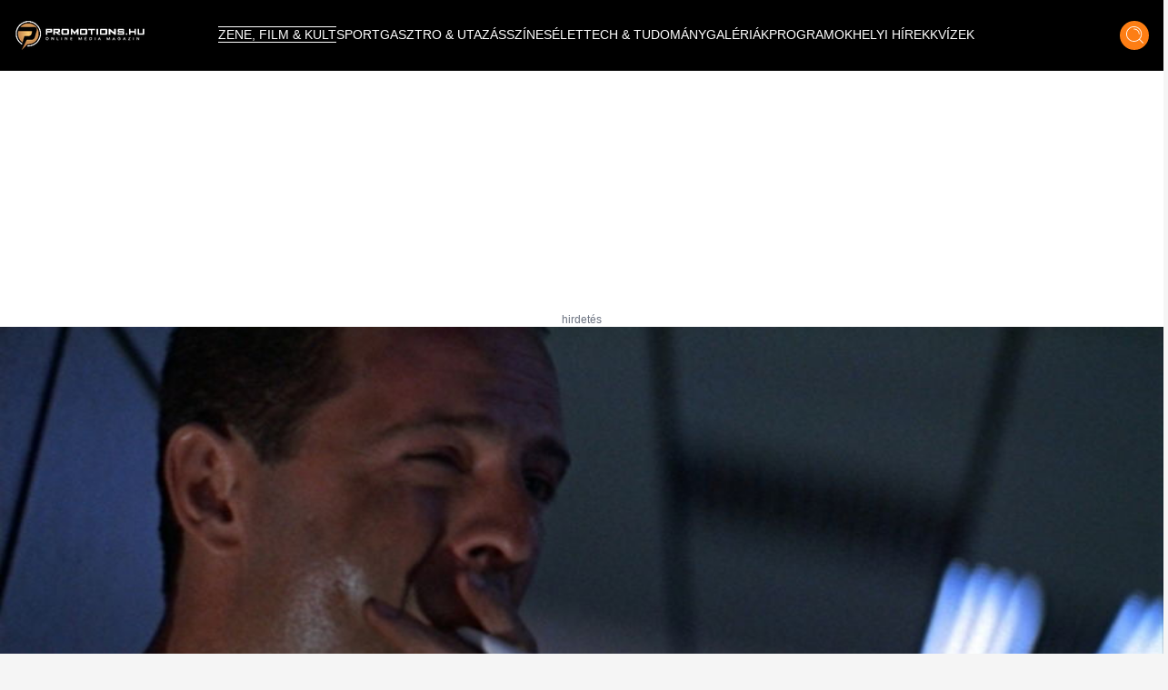

--- FILE ---
content_type: text/html;charset=utf-8
request_url: https://promotions.hu/orszagos/zene-film-kultura/2016/02/01/most-szex-van-a-filmben-vagy-cigi
body_size: 38744
content:
<!DOCTYPE html><html  lang="hu" class=""><head><meta charset="utf-8"><meta name="viewport" content="width=device-width, initial-scale=1"><script type="importmap">{"imports":{"#entry":"/_nuxt/DB2MCtTB.js"}}</script><title> | Promotions.hu</title><style> </style><style>html.dark .header[data-v-183f0c45]{background-color:#292929}.header[data-v-183f0c45]{left:50%;padding:.937rem 1rem;transform:translate(-50%);transition:background-color .25s cubic-bezier(.4,0,.2,1) 0s;z-index:1000}.header--transparent[data-v-183f0c45]{background:transparent}.header--header-fixed[data-v-183f0c45]{padding:.637rem 1rem}@media (min-width:1024px){.header--header-fixed[data-v-183f0c45]{padding:.937rem 1rem}}.header__logo-wrapper[data-v-183f0c45]{max-width:6.875rem}@media (min-width:1024px){.header__logo-wrapper[data-v-183f0c45]{max-width:9.375rem}}@media (min-width:1280px){.header__logo-wrapper[data-v-183f0c45]{max-width:inherit}}</style><style>@media (min-width:1024px){.header-items[data-v-7b39b5bc]{margin-top:-.25rem}}</style><style>.header-item[data-v-e810597a]{font-size:.6rem}.header-item[data-v-e810597a]:not(.header-item--active):before{border-bottom:.063rem solid #fff;content:"";display:block;transform:scaleX(0);transition:transform .25s ease-in-out}.header-item[data-v-e810597a]:not(.header-item--active):after{border-top:.063rem solid #fff;content:"";display:block;transform:scaleX(0);transition:transform .25s ease-in-out}.header-item[data-v-e810597a]:hover:after,.header-item[data-v-e810597a]:hover:before{transform:scaleX(1)}.header-item--active[data-v-e810597a]{border-bottom:.063rem solid #fff;border-top:.063rem solid #fff;margin-top:.063rem}@media (min-width:1024px){.header-item[data-v-e810597a]{font-size:.75rem}}@media (min-width:1280px){.header-item[data-v-e810597a]{font-size:.875rem}}@media (min-width:1536px){.header-item[data-v-e810597a]{font-size:1rem}}</style><style>.icon-button[data-v-3e49885a]{box-shadow:0 .25rem .25rem #00000040;transition:all .25s cubic-bezier(.4,0,.2,1) 0s,color .25s cubic-bezier(.4,0,.2,1) 0s}</style><style>html.dark .article-post[data-v-20a2b0e2]{--tw-bg-opacity:1;background-color:rgb(30,30,30,var(--tw-bg-opacity));color:#fff}</style><style>html.dark .footer[data-v-b66725fd]{background-color:#292929}</style><style>html.dark .banner--bg[data-v-15f9877f]{--tw-bg-opacity:1;background-color:rgb(30,30,30,var(--tw-bg-opacity))}.banner--640[data-v-15f9877f]{height:17.5rem}@media (min-width:1024px){.banner--640[data-v-15f9877f]{height:22.5rem}}.banner__ad div[data-v-15f9877f]{align-items:center;display:flex;justify-content:center}.banner__ad iframe[data-v-15f9877f]{display:block;height:100%;width:100%}.banner__ad--970[data-v-15f9877f]{height:15.625rem;width:18.75rem}@media (min-width:640px){.banner__ad--970[data-v-15f9877f]{height:22.5rem;width:40rem}}@media (min-width:1280px){.banner__ad--970[data-v-15f9877f]{height:15.625rem;width:60.625rem}}.banner__ad--640[data-v-15f9877f]{height:15.625rem;max-width:18.75rem}@media (min-width:640px){.banner__ad--640[data-v-15f9877f]{height:22.5rem;max-width:40rem}}.banner__ad--300[data-v-15f9877f]{height:15.625rem;max-width:18.75rem}.banner__ad--310[data-v-15f9877f]{height:28.125rem;width:19.375rem}</style><style>.overlay[data-v-50a1f6ed]{background:#fff;background:linear-gradient(180deg,#fff0,#000000e7)}@media (min-width:640px){h1[data-v-50a1f6ed]{text-shadow:0 0 12px #000}}</style><style>html.dark .title[data-v-b3d6ff91]{color:#fff}</style><style>html.dark .author[data-v-d0f9a01f],html.dark .date[data-v-d0f9a01f]{color:#fff}</style><style>html.dark .lead[data-v-24583fbc]{color:#fff}</style><style>.tag-button[data-v-5caf140a]{background:#df6f27;background:linear-gradient(180deg,#df6f27,#f79b1c)}html.dark .blog-footer[data-v-5caf140a]{--tw-bg-opacity:1;background-color:rgb(30,30,30,var(--tw-bg-opacity))}html.dark .title[data-v-5caf140a]{color:#fff}</style><style>html.dark .blog-sidebar[data-v-43ca95e6]{background-color:#292929}</style><link rel="stylesheet" href="/_nuxt/default.ChhZdlV1.css" crossorigin><link rel="stylesheet" href="/_nuxt/entry.hED4KWfd.css" crossorigin><link rel="stylesheet" href="/_nuxt/Modal.BKfR7Xb6.css" crossorigin><link rel="stylesheet" href="/_nuxt/Banner.DhfTEyki.css" crossorigin><link rel="stylesheet" href="/_nuxt/categoryStore.4hS2y8cm.css" crossorigin><link href="https://www.clarity.ms/tag/601q8wobfr" rel="preload" crossorigin="anonymous" referrerpolicy="no-referrer" fetchpriority="low" as="script"><link href="https://plausible.promotions.hu/js/script.js" rel="preload" crossorigin="anonymous" referrerpolicy="no-referrer" fetchpriority="low" as="script"><link href="https://www.googletagmanager.com/gtag/js?id=G-NRFMMGWJ5X" rel="preload" crossorigin="anonymous" referrerpolicy="no-referrer" fetchpriority="low" as="script"><link href="https://pahtag.tech/c/promotions.hu.js" rel="preload" referrerpolicy="no-referrer" fetchpriority="low" as="script"><link href="//www.instagram.com/embed.js" rel="preload" crossorigin="anonymous" referrerpolicy="no-referrer" fetchpriority="low" as="script"><link rel="modulepreload" as="script" crossorigin href="/_nuxt/DB2MCtTB.js"><link rel="modulepreload" as="script" crossorigin href="/_nuxt/nJzuE1ym.js"><link rel="modulepreload" as="script" crossorigin href="/_nuxt/CjPV-EeT.js"><link rel="modulepreload" as="script" crossorigin href="/_nuxt/B8j_MB6a.js"><link rel="modulepreload" as="script" crossorigin href="/_nuxt/BNOycmsQ.js"><link rel="modulepreload" as="script" crossorigin href="/_nuxt/BcWdVpEz.js"><link rel="modulepreload" as="script" crossorigin href="/_nuxt/DNSuqK1m.js"><link rel="modulepreload" as="script" crossorigin href="/_nuxt/CG3Wp1HJ.js"><link rel="modulepreload" as="script" crossorigin href="/_nuxt/D9J6ge8n.js"><link rel="modulepreload" as="script" crossorigin href="/_nuxt/Dmj0kmuk.js"><link rel="modulepreload" as="script" crossorigin href="/_nuxt/BcU6YCrK.js"><link rel="modulepreload" as="script" crossorigin href="/_nuxt/O8W0NdWG.js"><link rel="preload" as="fetch" fetchpriority="low" crossorigin="anonymous" href="/_nuxt/builds/meta/fb40f812-aff0-43f8-aa49-a639edb9ceb5.json"><link rel="prefetch" as="style" crossorigin href="/_nuxt/BlogTabbedArticles.BTnVuy5U.css"><link rel="prefetch" as="script" crossorigin href="/_nuxt/B7cNMYwA.js"><link rel="prefetch" as="script" crossorigin href="/_nuxt/C3mmKJKY.js"><meta name="format-detection" content="telephone=no"><meta name="msapplication-TileColor" content="#ffffff"><meta name="theme-color" content="#ffffff"><meta name="robots" content="max-image-preview:large"><link rel="icon" type="image/x-icon" href="/favicon.ico"><link rel="apple-touch-icon" sizes="180x180" href="/apple-touch-icon.png"><link rel="icon" type="image/png" sizes="32x32" href="/favicon-32x32.png"><link rel="icon" type="image/png" sizes="16x16" href="/favicon-16x16.png"><link rel="mask-icon" href="/safari-pinned-tab.svg" color="#5bbad5"><link rel="alternate" type="application/rss+xml" title="Hírek | Programok | Sporthírek | Promotions.hu" href="/rss/rss.xml"><link rel="canonical" href="https://promotions.hu/orszagos/zene-film-kultura/2016/02/01/most-szex-van-a-filmben-vagy-cigi"><meta property="og:image" content="https://promotions.hu/article/63698/1548198842_8dd7b8b4760ba7a16925200870ba9b16_xl.jpg"><meta property="og:image:secure_url" content="https://promotions.hu/article/63698/1548198842_8dd7b8b4760ba7a16925200870ba9b16_xl.jpg"><meta property="og:url" content="https://promotions.hu/orszagos/zene-film-kultura/2016/02/01/most-szex-van-a-filmben-vagy-cigi"><meta name="twitter:image" content="https://promotions.hu/article/63698/1548198842_8dd7b8b4760ba7a16925200870ba9b16_xl.jpg"><script type="application/ld+json">{"@context":"https://schema.org","@type":"NewsArticle","headline":"Most szex van a filmben vagy cigi?","image":"https://promotions.hu/article/63698/1548198842_8dd7b8b4760ba7a16925200870ba9b16_xl.jpg","author":{"@type":"Person","name":"Promotions.hu","image":"","description":""},"keywords":"Kultúra, Cikkek, dohányzás, Armando Peruga, korhatár, cigaretta, Egészségügyi világszervezet, WHO","publisher":{"@type":"Organization","name":"Promotions.hu","logo":{"@type":"ImageObject","url":"https://promotions.hu/promotions-logo.png"}},"url":"https://promotions.hu/orszagos/zene-film-kultura/2016/02/01/most-szex-van-a-filmben-vagy-cigi","mainEntityOfPage":{"@type":"WebPage","@id":"https://promotions.hu"},"datePublished":"2016-02-01T10:08:20.000Z","dateCreated":"2016-02-01T10:08:20.000Z","dateModified":"2016-02-01T10:08:20.000Z","description":"\u003Cstrong>Azt akarom, hogy a főgonosz gyújtson rá ebben a jelenetben! De rendező úr, mi lesz azokkal a gyerekekkel, akik ettől rá fognak tapadni a dohánybolt üvegére? Korhatárossá tenné a dohányzós jeleneteket bemutató filmeket, mint \"a dohánytermékek promóciójának utolsó bástyáját\" az Egészségügyi Világszervezet (WHO).\u003C/strong>"}</script><script type="module" src="/_nuxt/DB2MCtTB.js" crossorigin></script><script id="unhead:payload" type="application/json">{"titleTemplate":"%s | Promotions.hu"}</script></head><body><!--teleport start anchor--><!----><!--teleport anchor--><div id="__nuxt"><!--[--><!--[--><div class="lg:flex header bg-black flex top-0 flex-row items-center justify-center fixed w-full h-[3.75rem] md:h-[3.938rem] xl:h-[4.875rem]" data-v-183f0c45><div class="container mx-auto flex items-center" data-v-183f0c45><a href="/" class="header__logo-wrapper" data-v-183f0c45><img onerror="this.setAttribute(&#39;data-error&#39;, 1)" width="144" height="33" alt="promotions.hu" data-nuxt-img srcset="/_ipx/s_144x33/images/promotions-logo.png 1x, /_ipx/s_288x66/images/promotions-logo.png 2x" class="header__logo mr-20 lg:max-w-[9rem] xl:max-w-[12rem] 2xl:max-w-[13rem]" src="/_ipx/s_144x33/images/promotions-logo.png" data-v-183f0c45></a><nav class="header-items flex items-center justify-start gap-3 lg:gap-3 xl:gap-4 lg:justify-start flex flex-1" data-v-183f0c45 data-v-7b39b5bc><!--[--><a href="/zene-film-kultura" class="" data-v-183f0c45 data-v-e810597a><span class="header-item header-item--active text-white uppercase font-light border-t border-b border-transparent truncate" data-v-e810597a><!--[--> ZENE, FILM &amp; KULT <!--]--></span></a><a href="/sport-es-szabadido" class="" data-v-183f0c45 data-v-e810597a><span class="header-item  text-white uppercase font-light border-t border-b border-transparent truncate" data-v-e810597a><!--[--> SPORT <!--]--></span></a><a href="/gasztro-utazas" class="" data-v-183f0c45 data-v-e810597a><span class="header-item  text-white uppercase font-light border-t border-b border-transparent truncate" data-v-e810597a><!--[--> GASZTRO &amp; UTAZÁS <!--]--></span></a><a href="/szines" class="" data-v-183f0c45 data-v-e810597a><span class="header-item  text-white uppercase font-light border-t border-b border-transparent truncate" data-v-e810597a><!--[--> SZÍNES <!--]--></span></a><a href="/elet" class="" data-v-183f0c45 data-v-e810597a><span class="header-item  text-white uppercase font-light border-t border-b border-transparent truncate" data-v-e810597a><!--[--> ÉLET <!--]--></span></a><a href="/tech-tudomany" class="" data-v-183f0c45 data-v-e810597a><span class="header-item  text-white uppercase font-light border-t border-b border-transparent truncate" data-v-e810597a><!--[--> TECH &amp; TUDOMÁNY <!--]--></span></a><a href="/galeriak" class="" data-v-183f0c45 data-v-e810597a><span class="header-item  text-white uppercase font-light border-t border-b border-transparent truncate" data-v-e810597a><!--[--> GALÉRIÁK <!--]--></span></a><a href="/fotok-programok" class="" data-v-183f0c45 data-v-e810597a><span class="header-item  text-white uppercase font-light border-t border-b border-transparent truncate" data-v-e810597a><!--[--> PROGRAMOK <!--]--></span></a><a href="/helyi-hirek" class="" data-v-183f0c45 data-v-e810597a><span class="header-item  text-white uppercase font-light border-t border-b border-transparent truncate" data-v-e810597a><!--[--> HELYI HÍREK <!--]--></span></a><a href="/kvizek" class="" data-v-183f0c45 data-v-e810597a><span class="header-item  text-white uppercase font-light border-t border-b border-transparent truncate" data-v-e810597a><!--[--> KVÍZEK <!--]--></span></a><!--]--></nav><div class="mr-4 cursor-pointer hover:opacity-70 transition" data-v-183f0c45><span data-v-183f0c45></span></div><div class="icon-button flex items-center justify-center bg-ecstasy h-8 w-8 rounded-full cursor-pointer hover:opacity-70" data-v-183f0c45 data-v-3e49885a><!--[--><div data-v-183f0c45><img onerror="this.setAttribute(&#39;data-error&#39;, 1)" width="19" height="20" alt="Keresés" data-nuxt-img srcset="/_ipx/s_19x20/icons/search.svg 1x, /_ipx/s_38x40/icons/search.svg 2x" src="/_ipx/s_19x20/icons/search.svg" data-v-183f0c45></div><!--]--></div></div></div><div class="flex flex-row items-center justify-between lg:hidden bg-black fixed top-[0] left-0 w-full z-[9999] px-4 overflow-hidden shadow-md h-[3.75rem] md:h-[3.938rem] xl:h-[4.875rem]" data-v-183f0c45><a href="/" class="" data-v-183f0c45><img onerror="this.setAttribute(&#39;data-error&#39;, 1)" width="144" height="33" alt="promotions.hu" data-nuxt-img srcset="/_ipx/s_144x33/images/promotions-logo.png 1x, /_ipx/s_288x66/images/promotions-logo.png 2x" class="max-w-[9rem] sm:max-w-[12rem]" src="/_ipx/s_144x33/images/promotions-logo.png" data-v-183f0c45></a><div class="flex flex-row gap-4" data-v-183f0c45><div class="cursor-pointer hover:opacity-70 transition flex items-center" data-v-183f0c45><span data-v-183f0c45></span></div><div class="icon-button flex items-center justify-center bg-ecstasy h-8 w-8 rounded-full cursor-pointer hover:opacity-70 !w-[2.188rem] !h-[2.188rem]" data-v-183f0c45 data-v-3e49885a><!--[--><img onerror="this.setAttribute(&#39;data-error&#39;, 1)" width="19" height="20" alt="Keresés" data-nuxt-img srcset="/_ipx/s_19x20/icons/search.svg 1x, /_ipx/s_38x40/icons/search.svg 2x" class="w-[1.2rem]" src="/_ipx/s_19x20/icons/search.svg" data-v-183f0c45><!--]--></div><img onerror="this.setAttribute(&#39;data-error&#39;, 1)" width="20" height="35" alt="Menü megnyitás" data-nuxt-img srcset="/_ipx/s_20x35/icons/burger-menu.svg 1x, /_ipx/s_40x70/icons/burger-menu.svg 2x" class="cursor-pointer transition hover:opacity-70" src="/_ipx/s_20x35/icons/burger-menu.svg" data-v-183f0c45></div></div><!----><!--teleport start--><!--teleport end--><!--]--><!--[--><div class="article-post bg-white pt-[3.75rem] md:pt-[3.938rem] xl:pt-[4.875rem]" data-v-20a2b0e2><div class="banner bg-transparent w-full h-full flex items-center justify-center py-4" data-v-20a2b0e2 data-v-15f9877f><div class="banner__ad flex justify-center items-center mx-auto relative px-6" data-v-15f9877f><div id="barticle_post_desktop" style="width:970px;height:250px;" data-v-15f9877f><span data-v-15f9877f></span></div><div class="block absolute -bottom-4 text-gray-500 text-xs" data-v-15f9877f> hirdetés </div></div></div><div class="relative mb-14 sm:mb-0 container mx-auto" data-v-20a2b0e2 data-v-50a1f6ed><img onerror="this.setAttribute(&#39;data-error&#39;, 1)" width="1920" alt="Most szex van a filmben vagy cigi?" loading="eager" data-nuxt-img srcset="https://promotions.hu/article/63698/1548198842_8dd7b8b4760ba7a16925200870ba9b16_xl.jpg?crop=false&amp;width=1920 1x, https://promotions.hu/article/63698/1548198842_8dd7b8b4760ba7a16925200870ba9b16_xl.jpg?crop=false&amp;width=3840 2x" class="h-[18rem] sm:h-[33rem] object-cover w-full relative z-9" fetchpriority="high" data-v-50a1f6ed src="https://promotions.hu/article/63698/1548198842_8dd7b8b4760ba7a16925200870ba9b16_xl.jpg?crop=false&amp;width=1920"><div class="absolute px-4 lg:px-8 lg:bottom-7 py-4 max-w-[80%] lg:max-w-[70%] xl:max-w-[80%] left-1/2 lg:left-0 -translate-x-1/2 transform lg:translate-x-0 lg:transform-none w-full z-30 bg-black lg:bg-transparent bottom-[calc(0rem-2.75rem)]" data-v-50a1f6ed><h1 class="text-white text-lg font-bold text-center text-[1rem] sm:text-[2.0rem] leading-[1.5rem] sm:leading-[3rem] sm:text-left" data-v-50a1f6ed>Most szex van a filmben vagy cigi?</h1></div></div><div class="relative lg:mb-6 lg:container lg:mx-auto grid grid-cols-1 lg:grid-cols-12 lg:gap-8" data-v-20a2b0e2><div class="col-span-1 lg:col-span-8 xl:col-span-9 px-4" data-v-20a2b0e2><div class="mt-0 mb-0" data-v-20a2b0e2 data-v-b3d6ff91><!----></div><div data-v-20a2b0e2><div class="mt-6 mb-8 hidden sm:block" data-v-20a2b0e2><div class="flex flex-row justify-between items-center"><div class=""><div class="font-bold text-lg"> Promotions </div></div><div class="flex flex-row items-center gap-2"><div class="h-[0.4rem] bg-ecstasy w-[5rem]"></div><div class="mr-2 text-mine-shaft"><time datetime="2016-02-01T10:08:20.000Z">2016.02.01 10:08</time></div></div></div></div><div class="block sm:hidden" data-v-20a2b0e2 data-v-d0f9a01f><div class="relative mb-2" data-v-d0f9a01f><div class="absolute text-black font-bold text-lg top-1/2 left-1/2 -translate-y-1/2 -translate-x-1/2 transform w-full text-center" data-v-d0f9a01f>Zene, Film &amp; Kultúra</div><img onerror="this.setAttribute(&#39;data-error&#39;, 1)" width="380" height="92" alt="Kategória fejléc" data-nuxt-img srcset="/_ipx/s_380x92/images/kategoria-display.png 1x, /_ipx/s_760x184/images/kategoria-display.png 2x" class="w-full max-h-[6rem]" src="/_ipx/s_380x92/images/kategoria-display.png" data-v-d0f9a01f></div><div class="flex flex-row items-center justify-between gap-2" data-v-d0f9a01f><div data-v-d0f9a01f><div class="text-sm text-black font-semibold author" data-v-d0f9a01f> Promotions </div><div class="text-xs text-mine-shaft opacity-70 font-medium date" data-v-d0f9a01f><time datetime="2016-02-01T10:08:20.000Z" data-v-d0f9a01f>2016.02.01 10:08</time></div></div></div></div><!----><div class="banner bg-transparent w-full h-full flex items-center justify-center py-4" data-v-20a2b0e2 data-v-15f9877f><div class="banner__ad flex justify-center items-center mx-auto relative px-6" data-v-15f9877f><div id="barticle_post_640_360" style="width:640px;height:360px;" data-v-15f9877f><span data-v-15f9877f></span></div><div class="block absolute -bottom-4 text-gray-500 text-xs" data-v-15f9877f> hirdetés </div></div></div><div class="parse-content" data-v-20a2b0e2><!--[--><!--[--><div>
<div style="text-align: justify;">A nemzetközi szervezet a február végi Oscar-gála előtt jelentette be tervét arra hivatkozva, hogy miközben számos ország megtiltotta a dohánytermékek reklámját, szponzorálását, a cigarettagyártók a filmipar segítségével toborozzák a jövő dohányosait - írta a The Guardian. A WHO Dohánymentes filmek címmel hétfőn hozta nyilvánosságra jelentését, amely szerint a 2014-ben bemutatott hollywoodi filmek 44 százalékában dohányoztak, és a nem korhatáros filmek 36 százalékában is rágyújtottak. A szervezet megemlítette, hogy a rendkívül népszerű Transformers: A kihalás kora című produkcióban már egy robot is cigizett.<br /><br /></div>
<div style="text-align: justify;">Armando Peruga, WHO dohányzás elleni programjának menedzsere elmondta, hogy míg korábban csökkent a filmekben a dohányzós jelenetek száma, 2013-14 fordulóponttá vált, és ismét növekedést tapasztaltak ezen a téren. "A dohányipar alternatív utakat keres termékei reklámozására, és a filmekben találták meg az utolsó bástyájukat" - hangsúlyozta Peruga.<br /><br />A WHO először 2009-ben vetette fel, hogy a dohányzós jelenteket ábrázoló filmek kapjanak 18 éven felülieknek szóló besorolást.<br /><br /><img src="images/cikkek/20160201/nicsmoke.jpg" alt="nicsmoke" width="600" height="300" style="display: block; margin-left: auto; margin-right: auto;" /><br />Egy amerikai tanulmány szerint az új dohányosok 37 százaléka a filmvásznon látható dohányzás miatt gyújt rá. Az amerikai betegségellenőrzési és -megelőzési központ (CDC) pedig úgy becsülte, hogy a filmvásznon vagy képernyőn megjelenő dohányzás 2014-ben hatmillióval növelte a fiatalkorú amerikai dohányosok számát, és közülük két millióan végül a dohányzás miatt kialakuló betegségek áldozatai lesznek.<br /><br />Peruga arra is rámutatott, hogy a filmekben messze többen és többet dohányoznak, mint azokban a társadalmi rétegekben, amelyeket ábrázolnak. A WHO szerint a dohányzós jeleneteket tartalmazó filmeket csak "kemény dohányzásellenes reklámokkal" együtt szabadna forgalmazni.</div></div><!----><!--]--><!--]--></div></div><div data-v-20a2b0e2 data-v-5caf140a><div class="flex flex-row gap-6 items-center w-full border-seashell border-t py-4 sm:py-7 px-4 sm:px-0" data-v-5caf140a><div class="hidden sm:block" data-v-5caf140a><img onerror="this.setAttribute(&#39;data-error&#39;, 1)" width="160" height="62" alt="Címkék" loading="lazy" data-nuxt-img srcset="/_ipx/s_160x62/images/tag-display.png 1x, /_ipx/s_320x124/images/tag-display.png 2x" class="max-w-[10rem]" src="/_ipx/s_160x62/images/tag-display.png" data-v-5caf140a></div><div data-v-5caf140a><div class="flex flex-row flex-wrap gap-x-4 gap-y-2 items-center justify-start" data-v-5caf140a><!--[--><a href="/hashtag/kultura" class="tag-button transition text-white text-sm sm:text-md py-[0.2rem] px-3 rounded-full shadow-md hover:text-cod-gray font-semibold" data-v-5caf140a>Kultúra</a><a href="/hashtag/cikkek" class="tag-button transition text-white text-sm sm:text-md py-[0.2rem] px-3 rounded-full shadow-md hover:text-cod-gray font-semibold" data-v-5caf140a>Cikkek</a><a href="/hashtag/dohanyzas" class="tag-button transition text-white text-sm sm:text-md py-[0.2rem] px-3 rounded-full shadow-md hover:text-cod-gray font-semibold" data-v-5caf140a>dohányzás</a><a href="/hashtag/armando-peruga" class="tag-button transition text-white text-sm sm:text-md py-[0.2rem] px-3 rounded-full shadow-md hover:text-cod-gray font-semibold" data-v-5caf140a>Armando Peruga</a><a href="/hashtag/korhatar" class="tag-button transition text-white text-sm sm:text-md py-[0.2rem] px-3 rounded-full shadow-md hover:text-cod-gray font-semibold" data-v-5caf140a>korhatár</a><a href="/hashtag/cigaretta" class="tag-button transition text-white text-sm sm:text-md py-[0.2rem] px-3 rounded-full shadow-md hover:text-cod-gray font-semibold" data-v-5caf140a>cigaretta</a><a href="/hashtag/egeszsegugyi-vilagszervezet" class="tag-button transition text-white text-sm sm:text-md py-[0.2rem] px-3 rounded-full shadow-md hover:text-cod-gray font-semibold" data-v-5caf140a>Egészségügyi világszervezet</a><a href="/hashtag/who" class="tag-button transition text-white text-sm sm:text-md py-[0.2rem] px-3 rounded-full shadow-md hover:text-cod-gray font-semibold" data-v-5caf140a>WHO</a><!--]--></div></div></div></div><div class="min-h-[550px]" data-v-20a2b0e2><span data-v-20a2b0e2></span></div></div><div class="col-span-1 lg:col-span-4 xl:col-span-3 flex justify-center lg:justify-end" data-v-20a2b0e2><div class="sticky top-[120px] blog-sidebar w-full lg:w-[21.063rem] bg-cod-gray lg:shadow-primary lg:rounded-b-[1.875rem] pb-2 h-fit" data-v-20a2b0e2 data-v-43ca95e6><div class="hidden h-[2.813rem] bg-ecstasy w-full uppercase text-lg text-black lg:flex justify-center items-center font-semibold -mt-[2.813rem] relative z-50" data-v-43ca95e6>Zene, Film &amp; Kultúra</div><div class="py-2 px-4 container mx-auto" data-v-43ca95e6><div data-v-43ca95e6><div class="font-bold text-center w-full text-white text-3xl my-4" data-v-43ca95e6>Legnépszerűbb</div><div class="grid grid-cols-1 sm:grid-cols-2 lg:grid-cols-1 gap-4 w-full" data-v-43ca95e6><!--[--><article class="col-span-1" data-v-43ca95e6><a href="/idojaras/2026/01/17/tel-tavasz-evszak-homerseklet-idojaras-elorejelzes-havazas-foldkozi-tenger" class="relative group" data-v-43ca95e6><div class="overflow-hidden w-full h-[15rem] sm:h-[11rem] md:h-[13rem] lg:h-[11rem]" data-v-43ca95e6><img onerror="this.setAttribute(&#39;data-error&#39;, 1)" width="386" alt="Ekkor ér véget a tél, így robban be a tavasz az évtized leghidegebb tele után majd hazánk területén?" loading="lazy" data-nuxt-img srcset="https://images.promotions.hu/article/139036/1768570592_tel-tavasz-evszak-homerseklet-idojaras-elorejelzes-havazas-foldkozi-tenger.jpg?crop=2019,832,0,0&amp;width=386 1x, https://images.promotions.hu/article/139036/1768570592_tel-tavasz-evszak-homerseklet-idojaras-elorejelzes-havazas-foldkozi-tenger.jpg?crop=2019,832,0,0&amp;width=772 2x" class="object-cover group-hover:scale-110 transition duration-300 ease-in-out w-full h-full" data-v-43ca95e6 src="https://images.promotions.hu/article/139036/1768570592_tel-tavasz-evszak-homerseklet-idojaras-elorejelzes-havazas-foldkozi-tenger.jpg?crop=2019,832,0,0&amp;width=386"></div><h3 class="wraped-title wraped-title--3-rows mt-2 text-lg text-white font-semibold text-center w-full group-hover:text-ecstasy transition" data-v-43ca95e6>Ekkor ér véget a tél, így robban be a tavasz az évtized leghidegebb tele után majd hazánk területén?</h3><time class="hidden" datetime="2026-01-17T10:10:00.000Z" data-v-43ca95e6>2026.01.17 11:10</time></a></article><article class="col-span-1" data-v-43ca95e6><a href="/idojaras/2026/01/17/sziberiai-hideg-orosz-ciklon-fagy-minusz-hoszallingozas-elorejelzes-szabolcs-szatmar-bereg-varmegye" class="relative group" data-v-43ca95e6><div class="overflow-hidden w-full h-[15rem] sm:h-[11rem] md:h-[13rem] lg:h-[11rem]" data-v-43ca95e6><img onerror="this.setAttribute(&#39;data-error&#39;, 1)" width="386" alt="Valami pusztító érkezik Oroszország felől, a tél ismét térdre rogyasztja hazánkat - Időjárás-előrejelzés" loading="lazy" data-nuxt-img srcset="https://images.promotions.hu/article/139046/1768591925_profimedia-0744391673.jpg?crop=1400,577,0,179&amp;width=386 1x, https://images.promotions.hu/article/139046/1768591925_profimedia-0744391673.jpg?crop=1400,577,0,179&amp;width=772 2x" class="object-cover group-hover:scale-110 transition duration-300 ease-in-out w-full h-full" data-v-43ca95e6 src="https://images.promotions.hu/article/139046/1768591925_profimedia-0744391673.jpg?crop=1400,577,0,179&amp;width=386"></div><h3 class="wraped-title wraped-title--3-rows mt-2 text-lg text-white font-semibold text-center w-full group-hover:text-ecstasy transition" data-v-43ca95e6>Valami pusztító érkezik Oroszország felől, a tél ismét térdre rogyasztja hazánkat - Időjárás-előrejelzés</h3><time class="hidden" datetime="2026-01-17T05:05:00.000Z" data-v-43ca95e6>2026.01.17 06:05</time></a></article><!--]--><div class="banner bg-transparent w-full h-full flex items-center justify-center py-4" data-v-43ca95e6 data-v-15f9877f><div class="banner__ad flex justify-center items-center mx-auto relative px-6" data-v-15f9877f><div id="barticle_sidebar_sidebar" style="width:300px;height:250px;" data-v-15f9877f><span data-v-15f9877f></span></div><div class="block absolute -bottom-4 text-gray-500 text-xs" data-v-15f9877f> hirdetés </div></div></div><!--[--><article class="col-span-1" data-v-43ca95e6><a href="/tortenelem-tudomany/2026/01/16/erdely-szekelyek-eredet-dns-vizsgalat-szekelyudvarhely-szecsenyi-nagy-anna-kutatas-honfoglalas" class="relative group" data-v-43ca95e6><div class="overflow-hidden w-full h-[15rem] sm:h-[11rem] md:h-[13rem] lg:h-[11rem]" data-v-43ca95e6><img onerror="this.setAttribute(&#39;data-error&#39;, 1)" width="386" alt="DNS-mintát adtak az erdélyi falvak, a románok nem fognak magukhoz térni az eredménytől" loading="lazy" data-nuxt-img srcset="https://images.promotions.hu/article/139041/1768575458_erdely-szekely-eredet-dns-vizsgalat-szekelyudvarhely-szecsenyi-nagy-anna-kutatas-honfoglalas.jpg?crop=1398,576,3,201&amp;width=386 1x, https://images.promotions.hu/article/139041/1768575458_erdely-szekely-eredet-dns-vizsgalat-szekelyudvarhely-szecsenyi-nagy-anna-kutatas-honfoglalas.jpg?crop=1398,576,3,201&amp;width=772 2x" class="object-cover group-hover:scale-110 transition duration-300 ease-in-out w-full h-full" data-v-43ca95e6 src="https://images.promotions.hu/article/139041/1768575458_erdely-szekely-eredet-dns-vizsgalat-szekelyudvarhely-szecsenyi-nagy-anna-kutatas-honfoglalas.jpg?crop=1398,576,3,201&amp;width=386"></div><h3 class="wraped-title wraped-title--3-rows mt-2 text-lg text-white font-semibold text-center w-full group-hover:text-ecstasy transition" data-v-43ca95e6>DNS-mintát adtak az erdélyi falvak, a románok nem fognak magukhoz térni az eredménytől</h3><time class="hidden" datetime="2026-01-16T17:37:00.000Z" data-v-43ca95e6>2026.01.16 18:37</time></a></article><article class="col-span-1" data-v-43ca95e6><a href="/belfoldi-hirek/2026/01/17/orban-viktor-miniszter-politika-video-komment-szakkepzes-valasztas" class="relative group" data-v-43ca95e6><div class="overflow-hidden w-full h-[15rem] sm:h-[11rem] md:h-[13rem] lg:h-[11rem]" data-v-43ca95e6><img onerror="this.setAttribute(&#39;data-error&#39;, 1)" width="386" alt="Orbán Viktor olyat tett a kamerák előtt, amire eddig soha nem volt példa, megtört a jég a választások előtt?" loading="lazy" data-nuxt-img srcset="https://images.promotions.hu/article/139052/1768631774_orban-viktor-miniszter-politika-video-komment-szakkepzes-valasztas.jpg?crop=1779,733,17,73&amp;width=386 1x, https://images.promotions.hu/article/139052/1768631774_orban-viktor-miniszter-politika-video-komment-szakkepzes-valasztas.jpg?crop=1779,733,17,73&amp;width=772 2x" class="object-cover group-hover:scale-110 transition duration-300 ease-in-out w-full h-full" data-v-43ca95e6 src="https://images.promotions.hu/article/139052/1768631774_orban-viktor-miniszter-politika-video-komment-szakkepzes-valasztas.jpg?crop=1779,733,17,73&amp;width=386"></div><h3 class="wraped-title wraped-title--3-rows mt-2 text-lg text-white font-semibold text-center w-full group-hover:text-ecstasy transition" data-v-43ca95e6>Orbán Viktor olyat tett a kamerák előtt, amire eddig soha nem volt példa, megtört a jég a választások előtt?</h3><time class="hidden" datetime="2026-01-17T07:37:00.000Z" data-v-43ca95e6>2026.01.17 08:37</time></a></article><article class="col-span-1" data-v-43ca95e6><a href="/celeb-bulvar/2026/01/17/gyurcsany-ferenc-unoka-rozi-miatt-irt-2026-orszaggyulesi-valasztasok" class="relative group" data-v-43ca95e6><div class="overflow-hidden w-full h-[15rem] sm:h-[11rem] md:h-[13rem] lg:h-[11rem]" data-v-43ca95e6><img onerror="this.setAttribute(&#39;data-error&#39;, 1)" width="386" alt="Gyurcsány Ferenc szívszorító vallomást tett, miatta csinált mindent" loading="lazy" data-nuxt-img srcset="https://images.promotions.hu/article/139045/1768589653_gyurcsany-ferenc-unoka-rozi-miatt-irt-2026-orszaggyulesi-valasztasok.jpg?crop=1393,575,2,14&amp;width=386 1x, https://images.promotions.hu/article/139045/1768589653_gyurcsany-ferenc-unoka-rozi-miatt-irt-2026-orszaggyulesi-valasztasok.jpg?crop=1393,575,2,14&amp;width=772 2x" class="object-cover group-hover:scale-110 transition duration-300 ease-in-out w-full h-full" data-v-43ca95e6 src="https://images.promotions.hu/article/139045/1768589653_gyurcsany-ferenc-unoka-rozi-miatt-irt-2026-orszaggyulesi-valasztasok.jpg?crop=1393,575,2,14&amp;width=386"></div><h3 class="wraped-title wraped-title--3-rows mt-2 text-lg text-white font-semibold text-center w-full group-hover:text-ecstasy transition" data-v-43ca95e6>Gyurcsány Ferenc szívszorító vallomást tett, miatta csinált mindent</h3><time class="hidden" datetime="2026-01-17T05:35:00.000Z" data-v-43ca95e6>2026.01.17 06:35</time></a></article><article class="col-span-1" data-v-43ca95e6><a href="/celeb-bulvar/2026/01/17/gesztesi-karoly-zalatnay-sarolta-nevet-valtoztatott-szuletett-koos-janos" class="relative group" data-v-43ca95e6><div class="overflow-hidden w-full h-[15rem] sm:h-[11rem] md:h-[13rem] lg:h-[11rem]" data-v-43ca95e6><img onerror="this.setAttribute(&#39;data-error&#39;, 1)" width="386" alt="Ez volt Gesztesi Károly eredeti neve, milliók most hallják majd először, döbbenetes, hogy miért változtatott" loading="lazy" data-nuxt-img srcset="https://images.promotions.hu/article/139037/1768570961_gesztesi_karoly.jpg?crop=1799,742,0,158&amp;width=386 1x, https://images.promotions.hu/article/139037/1768570961_gesztesi_karoly.jpg?crop=1799,742,0,158&amp;width=772 2x" class="object-cover group-hover:scale-110 transition duration-300 ease-in-out w-full h-full" data-v-43ca95e6 src="https://images.promotions.hu/article/139037/1768570961_gesztesi_karoly.jpg?crop=1799,742,0,158&amp;width=386"></div><h3 class="wraped-title wraped-title--3-rows mt-2 text-lg text-white font-semibold text-center w-full group-hover:text-ecstasy transition" data-v-43ca95e6>Ez volt Gesztesi Károly eredeti neve, milliók most hallják majd először, döbbenetes, hogy miért változtatott</h3><time class="hidden" datetime="2026-01-17T06:36:00.000Z" data-v-43ca95e6>2026.01.17 07:36</time></a></article><article class="col-span-1" data-v-43ca95e6><a href="/kviz/2026/01/08/kviz-tudasproba-magyarorszag-telepules-falvak-magyar-varmegye-terkep" class="relative group" data-v-43ca95e6><div class="overflow-hidden w-full h-[15rem] sm:h-[11rem] md:h-[13rem] lg:h-[11rem]" data-v-43ca95e6><img onerror="this.setAttribute(&#39;data-error&#39;, 1)" width="386" alt="Kvíz: igazi kihívás azoknak a magyaroknak, akik jól ismerik a hazájukat" loading="lazy" data-nuxt-img srcset="https://images.promotions.hu/article/138699/1767634217_kviz-tudasproba-magyarorszag-telepules-falvak-magyar-varmegye-terkep.jpg?crop=1800,742,0,172&amp;width=386 1x, https://images.promotions.hu/article/138699/1767634217_kviz-tudasproba-magyarorszag-telepules-falvak-magyar-varmegye-terkep.jpg?crop=1800,742,0,172&amp;width=772 2x" class="object-cover group-hover:scale-110 transition duration-300 ease-in-out w-full h-full" data-v-43ca95e6 src="https://images.promotions.hu/article/138699/1767634217_kviz-tudasproba-magyarorszag-telepules-falvak-magyar-varmegye-terkep.jpg?crop=1800,742,0,172&amp;width=386"></div><h3 class="wraped-title wraped-title--3-rows mt-2 text-lg text-white font-semibold text-center w-full group-hover:text-ecstasy transition" data-v-43ca95e6>Kvíz: igazi kihívás azoknak a magyaroknak, akik jól ismerik a hazájukat</h3><time class="hidden" datetime="2026-01-08T07:09:00.000Z" data-v-43ca95e6>2026.01.08 08:09</time></a></article><!--]--></div></div><div class="banner bg-transparent w-full h-full flex items-center justify-center py-4" data-v-43ca95e6 data-v-15f9877f><div class="banner__ad flex justify-center items-center mx-auto relative px-6" data-v-15f9877f><div id="barticle_sidebar_sidebar_second" style="width:300px;height:250px;" data-v-15f9877f><span data-v-15f9877f></span></div><div class="block absolute -bottom-4 text-gray-500 text-xs" data-v-15f9877f> hirdetés </div></div></div><div data-v-43ca95e6><!----><!----></div><div data-v-43ca95e6><div class="font-bold text-center w-full text-white text-3xl my-4" data-v-43ca95e6>Galéria</div><div class="grid grid-cols-1 sm:grid-cols-2 lg:grid-cols-1 gap-4 w-full" data-v-43ca95e6><!--[--><article class="col-span-1" data-v-43ca95e6><a href="/fotok/2025/05/12/masodik-vilaghaboru-gyozelem-napja-parade-moszkva-putyin-elnok" class="relative group" data-v-43ca95e6><div class="overflow-hidden w-full h-[15rem] sm:h-[11rem] md:h-[13rem] lg:h-[11rem]" data-v-43ca95e6><img onerror="this.setAttribute(&#39;data-error&#39;, 1)" width="386" alt="Katonai parádé Moszkvában, kínos, de kikerülhetetlen pillanatokkal" loading="lazy" data-nuxt-img srcset="https://images.promotions.hu/gallery/28203/1747036483_profimedia-0996940746.jpg?crop=1268,523,4,314&amp;width=386 1x, https://images.promotions.hu/gallery/28203/1747036483_profimedia-0996940746.jpg?crop=1268,523,4,314&amp;width=772 2x" class="object-cover group-hover:scale-110 transition duration-300 ease-in-out w-full h-full" data-v-43ca95e6 src="https://images.promotions.hu/gallery/28203/1747036483_profimedia-0996940746.jpg?crop=1268,523,4,314&amp;width=386"></div><h3 class="wraped-title wraped-title--3-rows mt-2 text-lg text-white font-semibold text-center w-full group-hover:text-ecstasy transition" data-v-43ca95e6>Katonai parádé Moszkvában, kínos, de kikerülhetetlen pillanatokkal</h3><time class="hidden" datetime="2025-05-12T09:58:00.000Z" data-v-43ca95e6>2025.05.12 11:58</time></a></article><!--]--></div></div><div class="banner bg-transparent w-full h-full flex items-center justify-center py-4" data-v-43ca95e6 data-v-15f9877f><div class="banner__ad flex justify-center items-center mx-auto relative px-6" data-v-15f9877f><div id="barticle_sidebar_sidebar_third" style="width:300px;height:250px;" data-v-15f9877f><span data-v-15f9877f></span></div><div class="block absolute -bottom-4 text-gray-500 text-xs" data-v-15f9877f> hirdetés </div></div></div></div></div></div></div><span data-v-20a2b0e2></span><span data-v-20a2b0e2></span><span data-v-20a2b0e2></span><div class="banner bg-transparent w-full h-full flex items-center justify-center py-4" data-v-20a2b0e2 data-v-15f9877f><div class="banner__ad flex justify-center items-center mx-auto relative px-6" data-v-15f9877f><div id="barticle_post_third_position" style="width:970px;height:250px;" data-v-15f9877f><span data-v-15f9877f></span></div><div class="block absolute -bottom-4 text-gray-500 text-xs" data-v-15f9877f> hirdetés </div></div></div><!----></div><!--]--><footer class="footer bg-cod-gray" data-v-b66725fd><div class="container mx-auto py-8 lg:py-20 px-4" data-v-b66725fd><div class="flex flex-col lg:flex-row items-center lg:items-start justify-center lg:justify-between w-full" data-v-b66725fd><div class="flex flex-col items-center lg:items-start mb-12 lg:mb-0" data-v-b66725fd><a href="/" class="mb-4 sm:-mt-[1.25rem] sm:-ml-[0.25rem]" data-v-b66725fd><img onerror="this.setAttribute(&#39;data-error&#39;, 1)" width="288" height="67" alt="promotions.hu logo" loading="lazy" data-nuxt-img srcset="/_ipx/s_288x67/images/promotions-logo.png 1x, /_ipx/s_576x134/images/promotions-logo.png 2x" class="max-w-[18rem]" src="/_ipx/s_288x67/images/promotions-logo.png" data-v-b66725fd></a><div class="flex flex-row items-center mb-2" data-v-b66725fd><img onerror="this.setAttribute(&#39;data-error&#39;, 1)" width="16" height="12" alt="Email cím" data-nuxt-img srcset="/_ipx/s_16x12/icons/icon-email.svg 1x, /_ipx/s_32x24/icons/icon-email.svg 2x" class="mr-1" src="/_ipx/s_16x12/icons/icon-email.svg" data-v-b66725fd><p class="font-jost text-white text-base hover:opacity-80" data-v-b66725fd><a href="mailto:info@promotions.hu" data-v-b66725fd>info@promotions.hu</a></p></div></div><div class="mb-12 lg:mb-0 w-[8rem]" data-v-b66725fd><div class="font-jost font-bold text-base mb-3 text-white" data-v-b66725fd> Információ </div><ul class="font-jost text-sm text-mine-shaft-300" data-v-b66725fd><li class="mb-1 hover:opacity-80 whitespace-nowrap" data-v-b66725fd><a href="/felhasznalasi-feltetelek" class="" data-v-b66725fd> Felhasználási feltételek </a></li><li class="mb-1 hover:opacity-80 whitespace-nowrap" data-v-b66725fd><a href="/rolunk" class="" data-v-b66725fd> Rólunk </a></li><li class="mb-1 hover:opacity-80 whitespace-nowrap" data-v-b66725fd><a href="/impresszum" class="" data-v-b66725fd> Impresszum </a></li><li class="mb-1 hover:opacity-80 whitespace-nowrap" data-v-b66725fd><a href="/adatvedelem" class="" data-v-b66725fd> Adatvédelem </a></li><li class="hover:opacity-80 whitespace-nowrap" data-v-b66725fd><a href="/cookie-hasznalat" class="" data-v-b66725fd> Cookie használat </a></li></ul></div><div class="w-full lg:w-[21.875rem] text-center lg:text-left px-4 lg:px-0" data-v-b66725fd><div class="flex flex-row items-center gap-4 flex lg:!hidden mt-8 justify-center" data-v-b66725fd><a href="https://www.facebook.com/PromotionsMedia/" target="_blank" class="bg-mine-shaft w-8 h-8 flex justify-center items-center rounded-full hover:bg-ecstasy transition cursor-pointer"><img onerror="this.setAttribute(&#39;data-error&#39;, 1)" width="8" height="14" alt="Facebook" data-nuxt-img srcset="/_ipx/s_8x14/icons/facebook.svg 1x, /_ipx/s_16x28/icons/facebook.svg 2x" class="" src="/_ipx/s_8x14/icons/facebook.svg"></a><a href="https://twitter.com/" target="_blank" class="bg-mine-shaft w-8 h-8 flex justify-center items-center rounded-full hover:bg-ecstasy transition cursor-pointer"><img onerror="this.setAttribute(&#39;data-error&#39;, 1)" width="14" height="12" alt="Twitter" data-nuxt-img srcset="/_ipx/s_14x12/icons/twitter.svg 1x, /_ipx/s_28x24/icons/twitter.svg 2x" class="" src="/_ipx/s_14x12/icons/twitter.svg"></a><a href="https://telegram.org/" target="_blank" class="bg-mine-shaft w-8 h-8 flex justify-center items-center rounded-full hover:bg-ecstasy transition cursor-pointer"><img onerror="this.setAttribute(&#39;data-error&#39;, 1)" width="14" height="12" alt="Telegram" data-nuxt-img srcset="/_ipx/s_14x12/icons/telegram.svg 1x, /_ipx/s_28x24/icons/telegram.svg 2x" class="" src="/_ipx/s_14x12/icons/telegram.svg"></a><a href="https://www.messenger.com/" target="_blank" class="bg-mine-shaft w-8 h-8 flex justify-center items-center rounded-full hover:bg-ecstasy transition cursor-pointer"><img onerror="this.setAttribute(&#39;data-error&#39;, 1)" width="14" height="14" alt="Messenger" data-nuxt-img srcset="/_ipx/s_14x14/icons/messenger.svg 1x, /_ipx/s_28x28/icons/messenger.svg 2x" class="" src="/_ipx/s_14x14/icons/messenger.svg"></a></div></div></div></div><div class="h-[0.02rem] bg-white w-full" data-v-b66725fd></div><div class="container mx-auto py-6 px-4" data-v-b66725fd><div class="flex flex-row items-center justify-center lg:justify-between w-full" data-v-b66725fd><div class="text-mine-shaft-300 text-sm" data-v-b66725fd> Copyright © Promotions. All rights reserved </div><div class="flex flex-row items-center gap-4 hidden lg:!flex" data-v-b66725fd><a href="https://www.facebook.com/PromotionsMedia/" target="_blank" class="bg-mine-shaft w-8 h-8 flex justify-center items-center rounded-full hover:bg-ecstasy transition cursor-pointer"><img onerror="this.setAttribute(&#39;data-error&#39;, 1)" width="8" height="14" alt="Facebook" data-nuxt-img srcset="/_ipx/s_8x14/icons/facebook.svg 1x, /_ipx/s_16x28/icons/facebook.svg 2x" class="" src="/_ipx/s_8x14/icons/facebook.svg"></a><a href="https://twitter.com/" target="_blank" class="bg-mine-shaft w-8 h-8 flex justify-center items-center rounded-full hover:bg-ecstasy transition cursor-pointer"><img onerror="this.setAttribute(&#39;data-error&#39;, 1)" width="14" height="12" alt="Twitter" data-nuxt-img srcset="/_ipx/s_14x12/icons/twitter.svg 1x, /_ipx/s_28x24/icons/twitter.svg 2x" class="" src="/_ipx/s_14x12/icons/twitter.svg"></a><a href="https://telegram.org/" target="_blank" class="bg-mine-shaft w-8 h-8 flex justify-center items-center rounded-full hover:bg-ecstasy transition cursor-pointer"><img onerror="this.setAttribute(&#39;data-error&#39;, 1)" width="14" height="12" alt="Telegram" data-nuxt-img srcset="/_ipx/s_14x12/icons/telegram.svg 1x, /_ipx/s_28x24/icons/telegram.svg 2x" class="" src="/_ipx/s_14x12/icons/telegram.svg"></a><a href="https://www.messenger.com/" target="_blank" class="bg-mine-shaft w-8 h-8 flex justify-center items-center rounded-full hover:bg-ecstasy transition cursor-pointer"><img onerror="this.setAttribute(&#39;data-error&#39;, 1)" width="14" height="14" alt="Messenger" data-nuxt-img srcset="/_ipx/s_14x14/icons/messenger.svg 1x, /_ipx/s_28x28/icons/messenger.svg 2x" class="" src="/_ipx/s_14x14/icons/messenger.svg"></a></div></div></div></footer><!--]--></div><div id="teleports"></div><script type="application/json" data-nuxt-data="nuxt-app" data-ssr="true" id="__NUXT_DATA__">[["ShallowReactive",1],{"data":2,"state":2005,"once":2007,"_errors":2008,"serverRendered":2010,"path":2011,"pinia":2012},["ShallowReactive",3],{"article.post.most-szex-van-a-filmben-vagy-cigi":4,"sidebar.articles":53,"articles.by.categories":233},{"article":5},["Reactive",6],{"id":7,"categoryId":8,"rssCategoryName":9,"title":10,"subTitle":9,"lead":11,"contentLead":9,"content":12,"isAlternativeAds":13,"publishedAt":14,"updatedAt":15,"url":16,"source":17,"seoTitle":9,"seoDescription":9,"visibleKapuRss":18,"replace":9,"user":9,"tags":19,"baseImage":51,"imageCropSet":9,"isAdultContent":52},63698,2,null,"Most szex van a filmben vagy cigi?","\u003Cstrong>Azt akarom, hogy a főgonosz gyújtson rá ebben a jelenetben! De rendező úr, mi lesz azokkal a gyerekekkel, akik ettől rá fognak tapadni a dohánybolt üvegére? Korhatárossá tenné a dohányzós jeleneteket bemutató filmeket, mint \"a dohánytermékek promóciójának utolsó bástyáját\" az Egészségügyi Világszervezet (WHO).\u003C/strong>","\r\n\u003Cdiv style=\"text-align: justify;\">A nemzetközi szervezet a február végi Oscar-gála előtt jelentette be tervét arra hivatkozva, hogy miközben számos ország megtiltotta a dohánytermékek reklámját, szponzorálását, a cigarettagyártók a filmipar segítségével toborozzák a jövő dohányosait - írta a The Guardian. A WHO Dohánymentes filmek címmel hétfőn hozta nyilvánosságra jelentését, amely szerint a 2014-ben bemutatott hollywoodi filmek 44 százalékában dohányoztak, és a nem korhatáros filmek 36 százalékában is rágyújtottak. A szervezet megemlítette, hogy a rendkívül népszerű Transformers: A kihalás kora című produkcióban már egy robot is cigizett.\u003Cbr />\u003Cbr />\u003C/div>\r\n\u003Cdiv style=\"text-align: justify;\">Armando Peruga, WHO dohányzás elleni programjának menedzsere elmondta, hogy míg korábban csökkent a filmekben a dohányzós jelenetek száma, 2013-14 fordulóponttá vált, és ismét növekedést tapasztaltak ezen a téren. \"A dohányipar alternatív utakat keres termékei reklámozására, és a filmekben találták meg az utolsó bástyájukat\" - hangsúlyozta Peruga.\u003Cbr />\u003Cbr />A WHO először 2009-ben vetette fel, hogy a dohányzós jelenteket ábrázoló filmek kapjanak 18 éven felülieknek szóló besorolást.\u003Cbr />\u003Cbr />\u003Cimg src=\"images/cikkek/20160201/nicsmoke.jpg\" alt=\"nicsmoke\" width=\"600\" height=\"300\" style=\"display: block; margin-left: auto; margin-right: auto;\" />\u003Cbr />Egy amerikai tanulmány szerint az új dohányosok 37 százaléka a filmvásznon látható dohányzás miatt gyújt rá. Az amerikai betegségellenőrzési és -megelőzési központ (CDC) pedig úgy becsülte, hogy a filmvásznon vagy képernyőn megjelenő dohányzás 2014-ben hatmillióval növelte a fiatalkorú amerikai dohányosok számát, és közülük két millióan végül a dohányzás miatt kialakuló betegségek áldozatai lesznek.\u003Cbr />\u003Cbr />Peruga arra is rámutatott, hogy a filmekben messze többen és többet dohányoznak, mint azokban a társadalmi rétegekben, amelyeket ábrázolnak. A WHO szerint a dohányzós jeleneteket tartalmazó filmeket csak \"kemény dohányzásellenes reklámokkal\" együtt szabadna forgalmazni.\u003C/div>",0,"2016-02-01T10:08:20.000Z","2019-01-24T23:05:14.000Z","orszagos/zene-film-kultura/2016/02/01/most-szex-van-a-filmben-vagy-cigi","",1,[20,24,28,32,36,40,43,47],{"id":21,"name":22,"slug":23},12362,"Kultúra","kultura",{"id":25,"name":26,"slug":27},12363,"Cikkek","cikkek",{"id":29,"name":30,"slug":31},14599,"dohányzás","dohanyzas",{"id":33,"name":34,"slug":35},16854,"Armando Peruga","armando-peruga",{"id":37,"name":38,"slug":39},16855,"korhatár","korhatar",{"id":41,"name":42,"slug":42},15019,"cigaretta",{"id":44,"name":45,"slug":46},16856,"Egészségügyi világszervezet","egeszsegugyi-vilagszervezet",{"id":48,"name":49,"slug":50},16857,"WHO","who","https://images.promotions.hu/article/63698/1548198842_8dd7b8b4760ba7a16925200870ba9b16_xl.jpg",false,[54,86,110,144,177,207],{"id":55,"categoryId":56,"rssCategoryName":57,"title":58,"subTitle":9,"lead":59,"contentLead":60,"publishedAt":61,"updatedAt":62,"url":63,"source":64,"seoTitle":58,"seoDescription":59,"visibleKapuRss":18,"baseImage":65,"imageCropSet":66,"isAdultContent":52},139036,9,"Időjárás","Ekkor ér véget a tél, így robban be a tavasz az évtized leghidegebb tele után majd hazánk területén?","A tél még nem enged, de a légköri minták már mást jeleznek, egy olyan fordulat közeleg, amely gyorsabban hozhat tavaszt, mint gondolnánk.","\u003Cp>\u003Cstrong>A t&eacute;l m&eacute;g nem enged, de a l&eacute;gk&ouml;ri mint&aacute;k m&aacute;r m&aacute;st jeleznek, egy olyan fordulat k&ouml;zeleg, amely gyorsabban hozhat tavaszt, mint gondoln&aacute;nk.​\u003C/strong>\u003C/p>\r\n","2026-01-17T10:10:00.000Z","2026-01-17T09:38:00.000Z","idojaras/2026/01/17/tel-tavasz-evszak-homerseklet-idojaras-elorejelzes-havazas-foldkozi-tenger","Freepik / Illusztráció","https://images.promotions.hu/article/139036/1768570592_tel-tavasz-evszak-homerseklet-idojaras-elorejelzes-havazas-foldkozi-tenger.jpg",{"1280x528":67,"386x253":73,"1180x550":78,"783x447":82},{"x":68,"y":69,"width":70,"height":71,"version":72},"0.29996337890622726","0","2019.2","832.92",6,{"x":74,"y":69,"width":75,"height":76,"version":77},"0.8359683794465127","1731.6600790513835","1135",4,{"x":79,"y":69,"width":80,"height":81,"version":8},"2.7000488281249773","2015.2","939.2881355932203",{"x":83,"y":69,"width":84,"height":76,"version":85},"18.238255033556925","1988.1543624161075",3,{"id":87,"categoryId":56,"rssCategoryName":57,"title":88,"subTitle":9,"lead":89,"contentLead":90,"publishedAt":91,"updatedAt":92,"url":93,"source":94,"seoTitle":88,"seoDescription":89,"visibleKapuRss":18,"baseImage":95,"imageCropSet":96,"isAdultContent":52},139046,"Valami pusztító érkezik Oroszország felől, a tél ismét térdre rogyasztja hazánkat - Időjárás-előrejelzés","Kiderült, hogy melyik magyar vármegyére csap le elsőként az extrém hideg.","\u003Cp>\u003Cstrong>Kider&uuml;lt, hogy melyik magyar v&aacute;rmegy&eacute;re csap le elsők&eacute;nt az extr&eacute;m hideg.\u003C/strong>\u003C/p>\r\n","2026-01-17T05:05:00.000Z","2026-01-17T04:57:59.000Z","idojaras/2026/01/17/sziberiai-hideg-orosz-ciklon-fagy-minusz-hoszallingozas-elorejelzes-szabolcs-szatmar-bereg-varmegye","Profimedia (illusztráció)","https://images.promotions.hu/article/139046/1768591925_profimedia-0744391673.jpg",{"783x447":97,"386x253":101,"1180x550":104,"1280x528":107},{"x":69,"y":98,"width":99,"height":100,"version":85},"119.55906206612475","1400","799.2337164750958",{"x":69,"y":102,"width":99,"height":103,"version":85},"7.331032379818173","917.6165803108809",{"x":69,"y":105,"width":99,"height":106,"version":77},"272.9295644114921","652.542372881356",{"x":69,"y":108,"width":99,"height":109,"version":18},"179.70759962928642","577.5",{"id":111,"categoryId":112,"rssCategoryName":113,"title":114,"subTitle":9,"lead":115,"contentLead":116,"publishedAt":117,"updatedAt":118,"url":119,"source":120,"seoTitle":114,"seoDescription":115,"visibleKapuRss":18,"baseImage":121,"imageCropSet":122,"isAdultContent":52},139041,19,"Tudomány","DNS-mintát adtak az erdélyi falvak, a románok nem fognak magukhoz térni az eredménytől","A székelyek eredetét kutatták DNS-vizsgálattal.","\u003Cp>\u003Cstrong>A sz&eacute;kelyek eredet&eacute;t kutatt&aacute;k DNS-vizsg&aacute;lattal.\u003C/strong>\u003C/p>\r\n","2026-01-16T17:37:00.000Z","2026-01-16T16:04:16.000Z","tortenelem-tudomany/2026/01/16/erdely-szekelyek-eredet-dns-vizsgalat-szekelyudvarhely-szecsenyi-nagy-anna-kutatas-honfoglalas","Profimédia/Illusztráció","https://images.promotions.hu/article/139041/1768575458_erdely-szekely-eredet-dns-vizsgalat-szekelyudvarhely-szecsenyi-nagy-anna-kutatas-honfoglalas.jpg",{"783x447":123,"1280x528":128,"1180x550":134,"386x253":139},{"x":124,"y":125,"width":126,"height":127,"version":77},"2.4932885906040383","108.80651340996167","1395.013422818792","796.3869731800767",{"x":129,"y":130,"width":131,"height":132,"version":133},"3.6818181818183575","201.8125","1398.090909090909","576.7125",7,{"x":135,"y":136,"width":137,"height":138,"version":85},"2.545454545454504","159.4830508474576","1398.909090909091","652.0338983050848",{"x":140,"y":141,"width":142,"height":143,"version":85},"3.4505928853754995","19.4533678756477","1393.098814229249","913.0932642487046",{"id":145,"categoryId":146,"rssCategoryName":147,"title":148,"subTitle":9,"lead":149,"contentLead":150,"publishedAt":151,"updatedAt":152,"url":153,"source":154,"seoTitle":148,"seoDescription":149,"visibleKapuRss":18,"baseImage":155,"imageCropSet":156,"isAdultContent":52},139052,14,"Belföld","Orbán Viktor olyat tett a kamerák előtt, amire eddig soha nem volt példa, megtört a jég a választások előtt?","Orbán Viktor olyan lépésre szánta el magát a legfrissebb videójában, amire eddigi hosszú kormányzása alatt még soha nem volt példa.","\u003Cp>\u003Cstrong>Orb&aacute;n Viktor olyan l&eacute;p&eacute;sre sz&aacute;nta el mag&aacute;t a legfrissebb vide&oacute;j&aacute;ban, amire eddigi hossz&uacute; korm&aacute;nyz&aacute;sa alatt m&eacute;g soha nem volt p&eacute;lda.\u003C/strong>\u003C/p>\r\n","2026-01-17T07:37:00.000Z","2026-01-17T07:37:25.000Z","belfoldi-hirek/2026/01/17/orban-viktor-miniszter-politika-video-komment-szakkepzes-valasztas","Profimedia / Illusztráció","https://images.promotions.hu/article/139052/1768631774_orban-viktor-miniszter-politika-video-komment-szakkepzes-valasztas.jpg",{"783x447":157,"1180x550":162,"1280x528":167,"386x253":172},{"x":158,"y":159,"width":160,"height":161,"version":85},"10.3702392578125","19.335878569504303","1784.444580078125","1018.7059096997725",{"x":163,"y":164,"width":165,"height":166,"version":85},"5.9259033203125","49.59196032507941","1787.407470703125","833.1136515989142",{"x":168,"y":169,"width":170,"height":171,"version":8},"17.7777099609375","73.370361328125","1779.25927734375","733.9444519042969",{"x":173,"y":174,"width":175,"height":176,"version":8},"10.370361328125","10.305069523154145","1785.185302734375","1170.0825947974013",{"id":178,"categoryId":179,"rssCategoryName":147,"title":180,"subTitle":9,"lead":181,"contentLead":182,"publishedAt":183,"updatedAt":184,"url":185,"source":120,"seoTitle":180,"seoDescription":181,"visibleKapuRss":18,"baseImage":186,"imageCropSet":187,"isAdultContent":52},139045,12,"Gyurcsány Ferenc szívszorító vallomást tett, miatta csinált mindent","Gyurcsány Ferenc emberi oldalát mutatta meg.","\u003Cp>\u003Cstrong>Gyurcs&aacute;ny Ferenc emberi oldal&aacute;t mutatta meg.\u003C/strong>\u003C/p>\r\n","2026-01-17T05:35:00.000Z","2026-01-16T19:57:03.000Z","celeb-bulvar/2026/01/17/gyurcsany-ferenc-unoka-rozi-miatt-irt-2026-orszaggyulesi-valasztasok","https://images.promotions.hu/article/139045/1768589653_gyurcsany-ferenc-unoka-rozi-miatt-irt-2026-orszaggyulesi-valasztasok.jpg",{"1280x528":188,"783x447":194,"1180x550":198,"386x253":203},{"x":189,"y":190,"width":191,"height":192,"version":193},"2.0303030303030027","14.5","1393.939393939394","575",5,{"x":195,"y":69,"width":196,"height":197,"version":77},"4.414429530201346","1391.1711409395973","794.1934865900383",{"x":199,"y":200,"width":201,"height":202,"version":85},"1.6181818181817107","3.483050847457605","1396.7636363636366","651.0338983050848",{"x":204,"y":69,"width":205,"height":206,"version":8},"0.8162055335968716","1398.3675889328063","916.5466321243523",{"id":208,"categoryId":179,"rssCategoryName":209,"title":210,"subTitle":9,"lead":211,"contentLead":212,"publishedAt":213,"updatedAt":214,"url":215,"source":216,"seoTitle":210,"seoDescription":211,"visibleKapuRss":18,"baseImage":217,"imageCropSet":218,"isAdultContent":52},139037,"Bulvár","Ez volt Gesztesi Károly eredeti neve, milliók most hallják majd először, döbbenetes, hogy miért változtatott","Rengeteg magyar színész és előadó döntött úgy az évek során, hogy eldobja a születési nevét, de vajon miért tették?","\u003Cp>\u003Cstrong>Rengeteg magyar sz&iacute;n&eacute;sz &eacute;s előad&oacute; d&ouml;nt&ouml;tt &uacute;gy az &eacute;vek sor&aacute;n, hogy eldobja a sz&uuml;let&eacute;si nev&eacute;t, de vajon mi&eacute;rt tett&eacute;k?\u003C/strong>\u003C/p>\r\n","2026-01-17T06:36:00.000Z","2026-01-16T14:50:09.000Z","celeb-bulvar/2026/01/17/gesztesi-karoly-zalatnay-sarolta-nevet-valtoztatott-szuletett-koos-janos","Profimedia","https://images.promotions.hu/article/139037/1768570961_gesztesi_karoly.jpg",{"386x253":219,"1180x550":224,"783x447":227,"1280x528":230},{"x":69,"y":220,"width":221,"height":222,"version":223},"11.19978467128724","1799.9999999999998","1179.7927461139896",8,{"x":69,"y":225,"width":221,"height":226,"version":77},"156.09509134932864","838.9830508474575",{"x":69,"y":228,"width":221,"height":229,"version":77},"130.52395879982083","1027.5862068965516",{"x":69,"y":231,"width":221,"height":232,"version":85},"158.84415584415575","742.4999999999999",{"articles":234},{"2":235,"3":489,"4":694,"5":919,"6":1220,"8":1411,"9":1634,"11":1812},[236,283,324,366,403,445],{"id":237,"categoryId":8,"rssCategoryName":238,"title":239,"subTitle":9,"lead":240,"contentLead":241,"publishedAt":242,"updatedAt":243,"url":244,"source":245,"seoTitle":239,"seoDescription":240,"visibleKapuRss":18,"user":246,"tags":251,"category":256,"baseImage":262,"imageCropSet":263,"isAdultContent":52},136451,"Színes","Azonnal sokkolsz, így néz ki 73 évesen Mr. T, a Szupercsapat legendás Rosszfiúja, aki megküzdött Sylvester Stallonéval is","Így néz ki most a Rocky harmadik részéből is ismert világsztár, Mr. T.","\u003Cp>\u003Cstrong>&Iacute;gy n&eacute;z ki most a Rocky harmadik r&eacute;sz&eacute;ből is ismert vil&aacute;gszt&aacute;r, Mr. T.\u003C/strong>\u003C/p>\r\n","2025-10-25T14:14:00.000Z","2025-10-25T14:20:01.000Z","zene-film-kultura/2025/10/25/szupercsapat-kedvenc-sorozat-mr-t-igy-nez-ki-most-rocky-sylvester-stallone","Mary Evans/AF Archive/Nbc/Profimedia",{"id":247,"name":248,"alias":249,"slug":250,"short_introduction":9,"introduction":9,"baseImage":9},167,"Baradlo László","BL","baradlo-laszlo",[252],{"id":253,"name":254,"slug":255},32653,"így néz ki most","igy-nez-ki-most",{"id":8,"status":257,"i18n":258},"published",{"id":8,"language":259,"name":260,"slug":261},"hu","Zene, Film & Kultúra","zene-film-kultura","https://images.promotions.hu/article/136451/1761392335_mr-t.jpg",{"1280x528":264,"783x447":269,"386x253":274,"1180x550":279},{"x":265,"y":266,"width":267,"height":268,"version":77},"62.865087335759945","4.272775823419695","1262.6998069069602","520.8636703491211",{"x":270,"y":271,"width":272,"height":273,"version":85},"144.8208895596591","10.069569384748679","1120","639.3869731800767",{"x":275,"y":276,"width":277,"height":278,"version":18},"140.98656126482206","91.60000000000001","1118.0268774703559","732.8000000000001",{"x":280,"y":281,"width":272,"height":282,"version":8},"73.47108320756392","3.181431057640574","522.0338983050848",{"id":284,"categoryId":8,"rssCategoryName":147,"title":285,"subTitle":9,"lead":286,"contentLead":287,"publishedAt":288,"updatedAt":289,"url":290,"source":291,"seoTitle":285,"seoDescription":286,"visibleKapuRss":18,"user":292,"tags":296,"category":308,"baseImage":310,"imageCropSet":311,"isAdultContent":52},136218,"Megszűnik a magyarok kedvenc tévécsatornája, ez az utolsó időpont amikor adás lesz a tévében","Egy korszak véget ér, a csatorna, ami egy egész generáció ízlését formálta, hamarosan eltűnik a képernyőről.","\u003Cp>\u003Cstrong>Egy korszak v&eacute;get &eacute;r, a csatorna, ami egy eg&eacute;sz gener&aacute;ci&oacute; &iacute;zl&eacute;s&eacute;t form&aacute;lta, hamarosan eltűnik a k&eacute;pernyőről.\u003C/strong>\u003C/p>\r\n","2025-10-19T04:34:00.000Z","2025-10-18T13:09:02.000Z","zene-film-kultura/2025/10/19/mtv-megszunik-magyarorszag-music-80s-90s-club-live-paramount-tv-zene-csatorna-adas","www.profimedia.hu/Illusztráció",{"id":293,"name":294,"alias":17,"slug":295,"short_introduction":17,"introduction":17,"baseImage":9},187,"Kálmán Kitti","kalman-kitti",[297,301,305],{"id":298,"name":299,"slug":300},16111,"MTV","mtv",{"id":302,"name":303,"slug":304},19576,"megszűnés","megszunes",{"id":306,"name":307,"slug":307},16645,"csatorna",{"id":8,"status":257,"i18n":309},{"id":8,"language":259,"name":260,"slug":261},"https://images.promotions.hu/article/136218/1760785668_profimedia-0528542165.jpg",{"783x447":312,"1280x528":316,"386x253":318,"1180x550":322},{"x":313,"y":314,"width":315,"height":273,"version":8},"122.02318072696673","147.75263567311177","1120.0000000000002",{"x":69,"y":317,"width":99,"height":109,"version":85},"169.2698625284616",{"x":319,"y":320,"width":315,"height":321,"version":8},"148.5152357155821","142.02995249525236","734.0932642487047",{"x":69,"y":323,"width":99,"height":106,"version":85},"123.16838374492993",{"id":325,"categoryId":8,"rssCategoryName":22,"title":326,"subTitle":9,"lead":327,"contentLead":328,"publishedAt":329,"updatedAt":330,"url":331,"source":332,"seoTitle":326,"seoDescription":327,"visibleKapuRss":18,"user":333,"tags":334,"category":343,"baseImage":345,"imageCropSet":346,"isAdultContent":52},136057,"Ennyi fogyott Krasznahorkai László könyveiből a Nobel-díj bejelentése óta, rendkívüli számot közöltek","Közölték a megdöbbentő számadatokat.","\u003Cp>\u003Cstrong>K&ouml;z&ouml;lt&eacute;k a megd&ouml;bbentő sz&aacute;madatokat.​\u003C/strong>\u003C/p>\r\n","2025-10-14T06:18:00.000Z","2025-10-14T06:25:04.000Z","zene-film-kultura/2025/10/14/krasznahorkai-laszlo-konyv-nobel-dij-satantango","Profimedia/illusztráció",{"id":247,"name":248,"alias":249,"slug":250,"short_introduction":9,"introduction":9,"baseImage":9},[335,339],{"id":336,"name":337,"slug":338},56628,"Krasznahorkai László","krasznahorkai-laszlo",{"id":340,"name":341,"slug":342},28528,"Sátántangó","satantango",{"id":8,"status":257,"i18n":344},{"id":8,"language":259,"name":260,"slug":261},"https://images.promotions.hu/article/136057/1760414459_krasznahorkai-konyv.jpg",{"1280x528":347,"1180x550":352,"783x447":357,"386x253":362},{"x":348,"y":349,"width":350,"height":351,"version":85},"7.906383167613637","13.736895474520479","1392.0936168323865","574.2386169433594",{"x":353,"y":354,"width":355,"height":356,"version":85},"18.51247614080256","6.860468671942706","1348.5122819380326","628.5438602253543",{"x":358,"y":359,"width":360,"height":361,"version":8},"20.440812544389203","6.035188558665513","1333.0852994051847","761.0333701585154",{"x":363,"y":364,"width":272,"height":365,"version":18},"71.54274680397728","8.819760531453783","734.0932642487046",{"id":367,"categoryId":8,"rssCategoryName":238,"title":368,"subTitle":9,"lead":369,"contentLead":370,"publishedAt":371,"updatedAt":372,"url":373,"source":374,"seoTitle":368,"seoDescription":369,"visibleKapuRss":18,"user":375,"tags":376,"category":382,"baseImage":384,"imageCropSet":385,"isAdultContent":52},135952,"Romániában kíméletlen dolgot írtak Krasznahorkai László Nobel-díjáról, nem akarod elolvasni","A szomszédban egy ismert író teljesen kiakadt a magyar siker miatt, a kommentelők válasza pedig egyszerűen zseniális.","\u003Cp>\u003Cstrong>A szomsz&eacute;dban egy ismert &iacute;r&oacute; teljesen kiakadt a magyar siker miatt, a kommentelők v&aacute;lasza pedig egyszerűen zseni&aacute;lis.\u003C/strong>\u003C/p>\r\n","2025-10-11T05:35:00.000Z","2025-10-10T19:43:58.000Z","zene-film-kultura/2025/10/11/krasznahorkai-laszlo-nobel-dij-roman-iro-reakcio-budapest-bukarest","www.profimedia.hu",{"id":293,"name":294,"alias":17,"slug":295,"short_introduction":17,"introduction":17,"baseImage":9},[377,378],{"id":336,"name":337,"slug":338},{"id":379,"name":380,"slug":381},35762,"Nobel-díj","nobel-dij",{"id":8,"status":257,"i18n":383},{"id":8,"language":259,"name":260,"slug":261},"https://images.promotions.hu/article/135952/1760115327_profimedia-1044343222.jpg",{"783x447":386,"386x253":391,"1280x528":396,"1180x550":400},{"x":387,"y":388,"width":389,"height":390,"version":77},"92.45198138034583","190.89846106686437","1697.8921615133318","969.2947588715955",{"x":392,"y":393,"width":394,"height":395,"version":85},"227.4424916058936","206.65366289160386","1440.0000000000002","943.8341968911917",{"x":69,"y":397,"width":398,"height":399,"version":85},"388.8695638106768","1800","742.5",{"x":69,"y":401,"width":398,"height":402,"version":193},"322.2975474845716","838.9830508474577",{"id":404,"categoryId":8,"rssCategoryName":238,"title":405,"subTitle":9,"lead":406,"contentLead":407,"publishedAt":408,"updatedAt":409,"url":410,"source":411,"seoTitle":405,"seoDescription":406,"visibleKapuRss":18,"user":412,"tags":416,"category":428,"baseImage":430,"imageCropSet":431,"isAdultContent":52},135424,"Ez a thriller olyan sötét és beteges pénzhajszát mutat be, hogy még napokig nem térsz magadhoz","A nézők szerint ez a thriller egyszerre sokkol, provokál és teljesen letaglóz, lehetetlen közömbösen végignézni.","\u003Cp>\u003Cstrong>A n&eacute;zők szerint ez a thriller egyszerre sokkol, provok&aacute;l &eacute;s teljesen letagl&oacute;z, lehetetlen k&ouml;z&ouml;mb&ouml;sen v&eacute;gign&eacute;zni.​\u003C/strong>\u003C/p>\r\n","2025-09-25T18:18:00.000Z","2025-09-25T18:27:06.000Z","zene-film-kultura/2025/09/25/kolibri-projekt-thriller-drama-new-york-amerika-egyesult-allamok","Youtube videó",{"id":413,"name":414,"alias":17,"slug":415,"short_introduction":9,"introduction":9,"baseImage":9},188,"Papp Kinga","papp-kinga",[417,420,424],{"id":418,"name":419,"slug":419},15101,"thriller",{"id":421,"name":422,"slug":423},12496,"New York","new-york",{"id":425,"name":426,"slug":427},15490,"Egyesült Államok","egyesult-allamok",{"id":8,"status":257,"i18n":429},{"id":8,"language":259,"name":260,"slug":261},"https://images.promotions.hu/article/135424/1758789388_promotions - 2025-09-25t093725.014.jpg",{"386x253":432,"1180x550":434,"1280x528":439,"783x447":443},{"x":433,"y":69,"width":75,"height":76,"version":85},"284.035797481009",{"x":435,"y":436,"width":437,"height":438,"version":193},"3.4998535156249773","196.45767263638766","2013.59990234375","938.5423273636123",{"x":440,"y":441,"width":80,"height":442,"version":72},"1.1000732421874773","202.36503051757813","831.27",{"x":444,"y":69,"width":84,"height":76,"version":72},"13.484470649053605",{"id":446,"categoryId":8,"rssCategoryName":447,"title":448,"subTitle":9,"lead":449,"contentLead":450,"publishedAt":451,"updatedAt":452,"url":453,"source":411,"seoTitle":448,"seoDescription":449,"visibleKapuRss":18,"user":454,"tags":455,"category":468,"baseImage":470,"imageCropSet":471,"isAdultContent":52},135163,"Zene","3 óriási betűt visel a testén Dopeman, kiderült a titka, rendkívüli jelentése van","Dopeman ismét a figyelem középpontjába került, nem egy új dal vagy botrány miatt, hanem három óriási betű miatt, amelyek a testére kerültek.","\u003Cp>\u003Cstrong>Dopeman ism&eacute;t a figyelem k&ouml;z&eacute;ppontj&aacute;ba ker&uuml;lt, nem egy &uacute;j dal vagy botr&aacute;ny miatt, hanem h&aacute;rom &oacute;ri&aacute;si betű miatt, amelyek a test&eacute;re ker&uuml;ltek.​\u003C/strong>\u003C/p>\r\n","2025-09-17T17:51:00.000Z","2025-09-17T17:48:11.000Z","zene-film-kultura/2025/09/17/dopeman-betu-horgaszat-amerika-rap-nwa-botrany",{"id":413,"name":414,"alias":17,"slug":415,"short_introduction":9,"introduction":9,"baseImage":9},[456,460,464],{"id":457,"name":458,"slug":459},22631,"Dopeman","dopeman",{"id":461,"name":462,"slug":463},17103,"Rap","rap",{"id":465,"name":466,"slug":467},31799,"szimbólum","szimbolum",{"id":8,"status":257,"i18n":469},{"id":8,"language":259,"name":260,"slug":261},"https://images.promotions.hu/article/135163/1758114912_untitled design(4).jpg",{"1180x550":472,"783x447":476,"1280x528":481,"386x253":484},{"x":69,"y":473,"width":474,"height":475,"version":77},"4.148760937259959","1920","894.9152542372881",{"x":477,"y":478,"width":479,"height":480,"version":72},"29.647611404833835","8.745167343277924","1871.798182178775","1068.5744411671933",{"x":69,"y":482,"width":474,"height":483,"version":193},"157.45975972432018","792",{"x":485,"y":486,"width":487,"height":488,"version":77},"199.0684346378204","3.589094363670673","1649.4765417893138","1081.1335882712342",[490,536,572,607,641,671],{"id":491,"categoryId":85,"rssCategoryName":492,"title":493,"subTitle":9,"lead":494,"contentLead":495,"publishedAt":496,"updatedAt":497,"url":498,"source":499,"seoTitle":493,"seoDescription":494,"visibleKapuRss":18,"user":9,"tags":500,"category":513,"baseImage":518,"imageCropSet":519,"isAdultContent":52},137664,"Utazás","Trópusi szálloda van Magyarország közepén, rendkívüli hely, ledöbbensz a látványtól","Egy hely, ahol trópusi hangulat és luxus találkozik Magyarország közepén, mégis alig ismerik.","\u003Cp>\u003Cstrong>Egy hely, ahol tr&oacute;pusi hangulat &eacute;s luxus tal&aacute;lkozik Magyarorsz&aacute;g k&ouml;zep&eacute;n, m&eacute;gis alig ismerik.\u003C/strong>\u003C/p>\r\n","2026-01-17T04:34:00.000Z","2026-01-17T01:43:04.000Z","gasztro-utazas/2026/01/17/panorama-elmeny-tropusi-magyar-szalloda-magyarorszag","profimedia",[501,505,509],{"id":502,"name":503,"slug":504},56137,"legszebb magyar település","legszebb-magyar-telepules",{"id":506,"name":507,"slug":508},40642,"álomnyaralás","alomnyaralas",{"id":510,"name":511,"slug":512},30512,"álomutazás","alomutazas",{"id":85,"status":514,"i18n":515},"hidden",{"id":85,"language":259,"name":516,"slug":517},"Gasztro & Tourism","gasztro-utazas","https://images.promotions.hu/article/137664/1764685351_profimedia-0945733093.jpg",{"1180x550":520,"1280x528":522,"386x253":527,"783x447":531},{"x":69,"y":521,"width":398,"height":402,"version":77},"264.1446282405589",{"x":523,"y":524,"width":525,"height":526,"version":77},"35.018655429542136","337.97118709521675","1764.981344570458","728.0548046353139",{"x":69,"y":528,"width":529,"height":530,"version":77},"56.59912170390173","1793.369362983562","1175.4467586394849",{"x":532,"y":533,"width":534,"height":535,"version":8},"89.76681620658104","175.27150803482726","1710.233183793419","976.340016801607",{"id":537,"categoryId":85,"rssCategoryName":492,"title":538,"subTitle":9,"lead":539,"contentLead":540,"publishedAt":541,"updatedAt":542,"url":543,"source":332,"seoTitle":538,"seoDescription":539,"visibleKapuRss":18,"user":9,"tags":544,"category":553,"baseImage":555,"imageCropSet":556,"isAdultContent":52},139018,"Magyar neveket adnak Kínában az újszülötteknek, az egyiket még sosem hallottad","Különleges nevekről lesz szó, nagyon különleges nevekről.","\u003Cp>\u003Cstrong>K&uuml;l&ouml;nleges nevekről lesz sz&oacute;, nagyon k&uuml;l&ouml;nleges nevekről.\u003C/strong>\u003C/p>\r\n","2026-01-16T05:05:00.000Z","2026-01-16T00:03:04.000Z","gasztro-utazas/2026/01/16/kina-pest-buda-nevek-magyar-hiresseg-ilona-finnorszag",[545,549],{"id":546,"name":547,"slug":548},38100,"magyar nevek","magyar-nevek",{"id":550,"name":551,"slug":552},13679,"Kína","kina",{"id":85,"status":514,"i18n":554},{"id":85,"language":259,"name":516,"slug":517},"https://images.promotions.hu/article/139018/1768517161_kina-magya.jpg",{"386x253":557,"1180x550":562,"783x447":566,"1280x528":569},{"x":558,"y":559,"width":560,"height":561,"version":85},"22.30201776079132","32.54325417074862","1709.352447729317","1120.378676879578",{"x":69,"y":563,"width":564,"height":565,"version":85},"194.19096988696117","1800.0000000000002","838.9830508474578",{"x":69,"y":567,"width":564,"height":568,"version":77},"62.346812205408035","1027.5862068965519",{"x":69,"y":570,"width":564,"height":571,"version":85},"146.45325497414566","742.5000000000001",{"id":573,"categoryId":85,"rssCategoryName":22,"title":574,"subTitle":9,"lead":575,"contentLead":576,"publishedAt":577,"updatedAt":578,"url":579,"source":64,"seoTitle":574,"seoDescription":575,"visibleKapuRss":18,"user":580,"tags":581,"category":593,"baseImage":595,"imageCropSet":596,"isAdultContent":52},138981,"Magyar pálinkát itattak a külföldi családdal, a nagymama reakciójától mindenki padlót fogott ","Egy magyar ital landolt egy külföldi családi asztalon, a kostoló nem várt reakciókkal tetőzte a hangulatot, a nagymama értékelése mindent visz.","\u003Cp>\u003Cstrong>Egy magyar ital landolt egy k&uuml;lf&ouml;ldi csal&aacute;di asztalon, a kostol&oacute; nem v&aacute;rt reakci&oacute;kkal tetőzte a hangulatot, a nagymama &eacute;rt&eacute;kel&eacute;se mindent visz.\u003C/strong>\u003C/p>\r\n","2026-01-14T20:20:00.000Z","2026-01-14T18:31:33.000Z","gasztro-utazas/2026/01/14/magyar-palinka-alkohol-kulfold-nagymama-reakcio-hungarikum-mexiko",{"id":413,"name":414,"alias":17,"slug":415,"short_introduction":9,"introduction":9,"baseImage":9},[582,585,589],{"id":583,"name":584,"slug":584},18134,"hungarikum",{"id":586,"name":587,"slug":588},57063,"magyar ital","magyar-ital",{"id":590,"name":591,"slug":592},42662,"külföldi","kulfoldi",{"id":85,"status":514,"i18n":594},{"id":85,"language":259,"name":516,"slug":517},"https://images.promotions.hu/article/138981/1768401316_magyar-palinka-alkohol-kulfold-nagymama-reakcio-hungarikum-mexiko.jpg",{"1180x550":597,"386x253":600,"1280x528":601,"783x447":605},{"x":68,"y":69,"width":598,"height":599,"version":77},"2016.80009765625","940.0339438228284",{"x":74,"y":69,"width":75,"height":76,"version":77},{"x":602,"y":69,"width":603,"height":604,"version":8},"1.9000610351562273","2017.59990234375","832.2599597167969",{"x":606,"y":69,"width":84,"height":76,"version":77},"2.238255033556925",{"id":608,"categoryId":85,"rssCategoryName":492,"title":609,"subTitle":9,"lead":610,"contentLead":611,"publishedAt":612,"updatedAt":613,"url":614,"source":332,"seoTitle":609,"seoDescription":610,"visibleKapuRss":18,"user":9,"tags":615,"category":624,"baseImage":626,"imageCropSet":627,"isAdultContent":52},138985,"Sziget méretű gigantikus jég úszott végig a Dunán Budapesten, aki a parton volt ledermedt","A jégzajlás elképesztően látványos a fővárosban, sok helyről készülnek felvételek.","\u003Cp>\u003Cstrong>A j&eacute;gzajl&aacute;s elk&eacute;pesztően l&aacute;tv&aacute;nyos a főv&aacute;rosban, sok helyről k&eacute;sz&uuml;lnek felv&eacute;telek.\u003C/strong>\u003C/p>\r\n","2026-01-14T16:47:00.000Z","2026-01-14T16:49:43.000Z","gasztro-utazas/2026/01/14/duna-jeg-budapest-margit-hid-lanchid-uszik-folyo-jegzajlas",[616,620],{"id":617,"name":618,"slug":619},16373,"Duna","duna",{"id":621,"name":622,"slug":623},57036,"jégzajlás","jegzajlas",{"id":85,"status":514,"i18n":625},{"id":85,"language":259,"name":516,"slug":517},"https://images.promotions.hu/article/138985/1768403982_duna-jeg.jpg",{"783x447":628,"1180x550":632,"386x253":634,"1280x528":639},{"x":69,"y":629,"width":630,"height":631,"version":85},"182.05897216494043","1741.5826986848026","994.2368662989869",{"x":69,"y":633,"width":564,"height":565,"version":77},"259.8024455501806",{"x":635,"y":636,"width":637,"height":638,"version":77},"57.55395683453238","115.42113643524952","1623.0216881182557","1063.7940080153332",{"x":69,"y":640,"width":564,"height":571,"version":77},"309.9065011662545",{"id":642,"categoryId":85,"rssCategoryName":492,"title":643,"subTitle":9,"lead":644,"contentLead":645,"publishedAt":646,"updatedAt":647,"url":648,"source":332,"seoTitle":643,"seoDescription":644,"visibleKapuRss":18,"user":649,"tags":650,"category":656,"baseImage":658,"imageCropSet":659,"isAdultContent":52},138888,"2000 éves titkos kapu vezet a Duna alá Magyarországon, ami benne van az világtörténeti szenzáció","Nem akármit rejt a Duna-part Magyarországon, igazi szenzáció a titkos kapu.","\u003Cp>\u003Cstrong>Nem ak&aacute;rmit rejt a Duna-part Magyarorsz&aacute;gon, igazi szenz&aacute;ci&oacute; a titkos kapu.\u003C/strong>\u003C/p>\r\n","2026-01-12T04:34:00.000Z","2026-01-11T23:56:28.000Z","gasztro-utazas/2026/01/12/kapu-duna-colosseum-aquincum-magyarorszag-felfedezes",{"id":247,"name":248,"alias":249,"slug":250,"short_introduction":9,"introduction":9,"baseImage":9},[651,652],{"id":617,"name":618,"slug":619},{"id":653,"name":654,"slug":655},21034,"felfedezés","felfedezes",{"id":85,"status":514,"i18n":657},{"id":85,"language":259,"name":516,"slug":517},"https://images.promotions.hu/article/138888/1768170634_magyar-tori-roma.jpg",{"386x253":660,"1280x528":665,"1180x550":667,"783x447":669},{"x":661,"y":662,"width":663,"height":664,"version":85},"91.36694160296759","75.13336665107686","1693.2374100719428","1109.8162299176204",{"x":69,"y":666,"width":564,"height":571,"version":85},"281.1295227489883",{"x":69,"y":668,"width":564,"height":565,"version":85},"183.83128400285597",{"x":69,"y":670,"width":564,"height":568,"version":8},"111.84320630106902",{"id":672,"categoryId":85,"rssCategoryName":147,"title":673,"subTitle":9,"lead":674,"contentLead":675,"publishedAt":676,"updatedAt":677,"url":678,"source":332,"seoTitle":673,"seoDescription":674,"visibleKapuRss":18,"user":9,"tags":679,"category":691,"baseImage":693,"imageCropSet":9,"isAdultContent":52},138726,"Hátborzongató állapotban találtak egy budapesti kórházi részleget az urbex felfedezők, megáll az emberben az ütő","Titkos kórházi részlegeket találtak urbexesek, a látvány mindenkit megdöbbentett.","\u003Cp>\u003Cstrong>Titkos k&oacute;rh&aacute;zi r&eacute;szlegeket tal&aacute;ltak urbexesek, a l&aacute;tv&aacute;ny mindenkit megd&ouml;bbentett.\u003C/strong>\u003C/p>\r\n","2026-01-06T16:16:00.000Z","2026-01-06T16:07:35.000Z","gasztro-utazas/2026/01/06/elhagyott-korhaz-urbex-budapest-egeszsegugy-klinika-video-epulet-felszereles",[680,683,687],{"id":681,"name":682,"slug":682},52988,"urbex",{"id":684,"name":685,"slug":686},55276,"urbex hungary","urbex-hungary",{"id":688,"name":689,"slug":690},53989,"elhagyatott kórház","elhagyatott-korhaz",{"id":85,"status":514,"i18n":692},{"id":85,"language":259,"name":516,"slug":517},"https://images.promotions.hu/article/138726/1767711968_urbex-korhaz-magyar-elhagyatott-berendezes.jpg",[695,738,775,806,846,882],{"id":696,"categoryId":77,"rssCategoryName":238,"title":697,"subTitle":9,"lead":698,"contentLead":699,"publishedAt":700,"updatedAt":701,"url":702,"source":154,"seoTitle":697,"seoDescription":698,"visibleKapuRss":18,"user":703,"tags":704,"category":716,"baseImage":719,"imageCropSet":720,"isAdultContent":52},139035,"24 óra alatt 15 millió megtekintéssel robbant a múlt év legsikeresebb adaptációjának folytatása, lélegzetvisszafojtva várja mindenki, szenzációs a szereposztás","Egy frissen bemutatott előzetes 24 óra alatt tarolta le az internetet, és jelezte: az előző történet hű utódjaként most veszélyesen új irányt vett.","\u003Cp>\u003Cstrong>Egy frissen bemutatott előzetes 24 &oacute;ra alatt tarolta le az internetet, &eacute;s jelezte: az előző t&ouml;rt&eacute;net hű ut&oacute;djak&eacute;nt most vesz&eacute;lyesen &uacute;j ir&aacute;nyt vett.\u003C/strong>\u003C/p>\r\n","2026-01-17T08:08:00.000Z","2026-01-17T07:51:53.000Z","szines/2026/01/17/frankenstein-feleseg-jake-gyllenhaal-guillermo-del-toro-penelope-cruz-elozetes-christian-bale-menyasszony",{"id":413,"name":414,"alias":17,"slug":415,"short_introduction":9,"introduction":9,"baseImage":9},[705,708,712],{"id":706,"name":707,"slug":707},12974,"horror",{"id":709,"name":710,"slug":711},27519,"Frankenstein","frankenstein",{"id":713,"name":714,"slug":715},52853,"Warner Bros","warner-bros-2",{"id":77,"status":514,"i18n":717},{"id":77,"language":259,"name":238,"slug":718},"szines","https://images.promotions.hu/article/139035/1768632351_frankenstein-feleseg-jake-gyllenhaal-guillermo-del-toro-penélope-cruz-elozetes-christian-bale-menyasszony.jpg",{"386x253":721,"1180x550":725,"1280x528":730,"783x447":735},{"x":722,"y":69,"width":723,"height":724,"version":72},"35.16939277498136","1528.7430830039527","1002",{"x":726,"y":727,"width":728,"height":729,"version":56},"6.907324218749977","92.70429708189886","1790.3408047762784","834.4808835821636",{"x":731,"y":732,"width":733,"height":734,"version":133},"4.122167968749977","151.728037109375","1789.5434318773675","738.1866656494141",{"x":736,"y":69,"width":737,"height":724,"version":223},"21.631252130085954","1755.1812080536913",{"id":739,"categoryId":77,"rssCategoryName":238,"title":740,"subTitle":9,"lead":741,"contentLead":742,"publishedAt":743,"updatedAt":744,"url":745,"source":411,"seoTitle":740,"seoDescription":741,"visibleKapuRss":18,"user":746,"tags":747,"category":759,"baseImage":761,"imageCropSet":762,"isAdultContent":52},139032,"Óriási kavalkád van az Apple TV-n, megjelent az évek óta várt film, Russel Crowe játéka nem hagyott kérdéseket","Valami egészen szokatlan történt az Apple TV-n: egy régóta várt film robbant, és Russell Crowe játéka azonnal magára vonta a figyelmet.","\u003Cp>\u003Cstrong>Valami eg&eacute;szen szokatlan t&ouml;rt&eacute;nt az Apple TV-n: egy r&eacute;g&oacute;ta v&aacute;rt film robbant, &eacute;s Russell Crowe j&aacute;t&eacute;ka azonnal mag&aacute;ra vonta a figyelmet.\u003C/strong>\u003C/p>\r\n","2026-01-16T18:18:00.000Z","2026-01-16T13:09:07.000Z","szines/2026/01/16/apple-tv-russel-crowe-noe-barkaja-akcio-kaland-premier",{"id":413,"name":414,"alias":17,"slug":415,"short_introduction":9,"introduction":9,"baseImage":9},[748,751,755],{"id":749,"name":750,"slug":750},12688,"premier",{"id":752,"name":753,"slug":754},29419,"Apple TV+","apple-tv",{"id":756,"name":757,"slug":758},16543,"akció","akcio",{"id":77,"status":514,"i18n":760},{"id":77,"language":259,"name":238,"slug":718},"https://images.promotions.hu/article/139032/1768565314_apple-tv-russel-crowe-noe-barkaja-akcio-kaland-premier (2).jpg",{"1280x528":763,"1180x550":767,"783x447":771,"386x253":773},{"x":764,"y":69,"width":765,"height":766,"version":77},"1.1000122070312273","2016.8000976562498","831.930040283203",{"x":768,"y":69,"width":769,"height":770,"version":85},"-0.5000244140625227","2016.799853515625","940.0338300284693",{"x":772,"y":69,"width":84,"height":76,"version":85},"30.238255033556925",{"x":774,"y":69,"width":75,"height":76,"version":85},"96.83596837944651",{"id":776,"categoryId":77,"rssCategoryName":238,"title":777,"subTitle":9,"lead":778,"contentLead":779,"publishedAt":780,"updatedAt":781,"url":782,"source":411,"seoTitle":777,"seoDescription":778,"visibleKapuRss":18,"user":783,"tags":784,"category":791,"baseImage":793,"imageCropSet":794,"isAdultContent":52},139007,"18 éve jelent meg Will Smith sikerthrillere, ezt a 10 dolgot senki sem gondolta a filmről, a 8. pont mindenkit lefagyaszt","Egy kihalt világ, egyetlen túlélő és egy ember alkotta vírus: tizennyolc éve ez a film örökre átírta a posztapokaliptikus mozik szabályait.","\u003Cp>\u003Cstrong>Egy kihalt vil&aacute;g, egyetlen t&uacute;l&eacute;lő &eacute;s egy ember alkotta v&iacute;rus: tizennyolc &eacute;ve ez a film &ouml;r&ouml;kre &aacute;t&iacute;rta a posztapokaliptikus mozik szab&aacute;lyait.\u003C/strong>\u003C/p>\r\n","2026-01-16T08:08:00.000Z","2026-01-15T16:12:28.000Z","szines/2026/01/16/will-smith-legenda-vagyok-apple-tv-new-york-arnold-schwarzenegger-virus",{"id":413,"name":414,"alias":17,"slug":415,"short_introduction":9,"introduction":9,"baseImage":9},[785,789,790],{"id":786,"name":787,"slug":788},20540,"Will Smith","will-smith",{"id":418,"name":419,"slug":419},{"id":706,"name":707,"slug":707},{"id":77,"status":514,"i18n":792},{"id":77,"language":259,"name":238,"slug":718},"https://images.promotions.hu/article/139007/1768489750_promokepek.jpg",{"1280x528":795,"386x253":799,"1180x550":801,"783x447":804},{"x":764,"y":796,"width":797,"height":798,"version":56},"127.96497558593751","2016.000048828125","831.6000201416016",{"x":800,"y":69,"width":75,"height":76,"version":77},"286.435943965384",{"x":802,"y":803,"width":598,"height":599,"version":72},"1.0999511718749773","70.27628339347189",{"x":805,"y":69,"width":84,"height":76,"version":77},"31.038181791369425",{"id":807,"categoryId":77,"rssCategoryName":808,"title":809,"subTitle":9,"lead":810,"contentLead":811,"publishedAt":812,"updatedAt":813,"url":814,"source":154,"seoTitle":809,"seoDescription":810,"visibleKapuRss":18,"user":815,"tags":816,"category":828,"baseImage":830,"imageCropSet":831,"isAdultContent":52},139004,"Gazdaság","Kiszivárgott az üzenet, amivel a bank megrohamozta a kismamákat, Mészáros Lőrinc birodalmába terelik a magyar családokat?","Egy rejtélyes, kismamákat célzó banki SMS kavart vihart a Redditen, a szálak pedig hamar Mészáros Lőrinc nevéig vezettek.","\u003Cp>\u003Cstrong>Egy rejt&eacute;lyes, kismam&aacute;kat c&eacute;lz&oacute; banki SMS kavart vihart a Redditen, a sz&aacute;lak pedig hamar M&eacute;sz&aacute;ros Lőrinc nev&eacute;ig vezettek.​\u003C/strong>\u003C/p>\r\n","2026-01-15T19:37:00.000Z","2026-01-15T19:48:29.000Z","szines/2026/01/15/bank-meszaros-lorinc-gazdasag-babavaro-hitel-mbh-promocio-brendon",{"id":413,"name":414,"alias":17,"slug":415,"short_introduction":9,"introduction":9,"baseImage":9},[817,821,825],{"id":818,"name":819,"slug":820},45743,"Mészáros Lőrinc","meszaros-lorinc",{"id":822,"name":823,"slug":824},51696,"MBH Bank","mbh-bank",{"id":826,"name":827,"slug":827},16245,"marketing",{"id":77,"status":514,"i18n":829},{"id":77,"language":259,"name":238,"slug":718},"https://images.promotions.hu/article/139004/1768486523_nemzeti-bank-meszaros-lorinc-gazdasag-babavaro-hitel.jpg",{"386x253":832,"1180x550":835,"783x447":839,"1280x528":842},{"x":69,"y":69,"width":833,"height":834,"version":85},"1400.8001708984375","918.1410446562297",{"x":836,"y":69,"width":837,"height":838,"version":85},"2.4000244140625","1399.2000732421875","652.1695256637314",{"x":836,"y":69,"width":840,"height":841,"version":85},"1396.800048828125","797.406924426784",{"x":843,"y":69,"width":844,"height":845,"version":85},"0.800048828125","1400.800048828125","577.8300201416015",{"id":847,"categoryId":77,"rssCategoryName":238,"title":848,"subTitle":9,"lead":849,"contentLead":850,"publishedAt":851,"updatedAt":852,"url":853,"source":411,"seoTitle":848,"seoDescription":849,"visibleKapuRss":18,"user":854,"tags":855,"category":867,"baseImage":869,"imageCropSet":870,"isAdultContent":52},139001,"Letarolta a Netflix toplistát Agatha Christie új krimije, brutális sztárparádéval rontottak ránk","Ez lett a Netflix új királya, Agatha Christie sötét titkaiból készült krimiért őrül meg a világ.","\u003Cp>\u003Cstrong>Ez lett a Netflix &uacute;j kir&aacute;lya, Agatha Christie s&ouml;t&eacute;t titkaib&oacute;l k&eacute;sz&uuml;lt krimi&eacute;rt őr&uuml;l meg a vil&aacute;g.​\u003C/strong>\u003C/p>\r\n","2026-01-15T18:18:00.000Z","2026-01-15T18:12:24.000Z","szines/2026/01/15/agatha-christie-het-szamlap-netflix-krimi-rejtely-london-adaptacio",{"id":413,"name":414,"alias":17,"slug":415,"short_introduction":9,"introduction":9,"baseImage":9},[856,860,863],{"id":857,"name":858,"slug":859},14804,"Agatha Christie","agatha-christie",{"id":861,"name":862,"slug":862},13277,"netflix",{"id":864,"name":865,"slug":866},15003,"Krimi","krimi",{"id":77,"status":514,"i18n":868},{"id":77,"language":259,"name":238,"slug":718},"https://images.promotions.hu/article/139001/1768480246_agatha-christie-het-szamlap-netflix-krimi-rejtely-london-adaptacio.jpg",{"1180x550":871,"783x447":874,"1280x528":876,"386x253":880},{"x":872,"y":873,"width":598,"height":599,"version":77},"-0.49990234375002274","44.67633832511251",{"x":875,"y":69,"width":84,"height":76,"version":223},"21.407309308148115",{"x":802,"y":877,"width":878,"height":879,"version":85},"68.76499389648438","2014.399951171875","830.9399798583985",{"x":881,"y":69,"width":75,"height":76,"version":193},"140.0359195513215",{"id":883,"categoryId":77,"rssCategoryName":147,"title":884,"subTitle":9,"lead":885,"contentLead":886,"publishedAt":887,"updatedAt":888,"url":889,"source":64,"seoTitle":884,"seoDescription":885,"visibleKapuRss":18,"user":890,"tags":891,"category":904,"baseImage":906,"imageCropSet":907,"isAdultContent":52},138995,"Szokatlan videót terjesztenek az oroszok hazánkról, a látvány letaglózó","Nem mindennapi épületre figyeltek fel az oroszok hazánkban: a szegedi épület teljesen félrevezeti az orosz nézőket, első ránézésre szakrális helynek tűnik.","\u003Cp>\u003Cstrong>Nem mindennapi &eacute;p&uuml;letre figyeltek fel az oroszok haz&aacute;nkban: a&nbsp;szegedi &eacute;p&uuml;let teljesen f&eacute;lrevezeti az orosz n&eacute;zőket,&nbsp;első r&aacute;n&eacute;z&eacute;sre szakr&aacute;lis helynek tűnik.\u003C/strong>\u003C/p>\r\n","2026-01-15T10:34:00.000Z","2026-01-15T11:55:53.000Z","szines/2026/01/15/orosz-szupermarket-templom-epulet-epiteszet-bevasarlokozpont",{"id":413,"name":414,"alias":17,"slug":415,"short_introduction":9,"introduction":9,"baseImage":9},[892,896,900],{"id":893,"name":894,"slug":895},17570,"Lidl","lidl",{"id":897,"name":898,"slug":899},14135,"építészet","epiteszet",{"id":901,"name":902,"slug":903},12511,"Oroszország","oroszorszag",{"id":77,"status":514,"i18n":905},{"id":77,"language":259,"name":238,"slug":718},"https://images.promotions.hu/article/138995/1768468532_oroszorszag-szupermarket-templom-epulet-epiteszet-bevasarlokozpont.png",{"1280x528":908,"386x253":913,"1180x550":915,"783x447":917},{"x":909,"y":910,"width":911,"height":912,"version":193},"-2.9001098632812727","83.96500610351563","2018.399951171875","832.5899798583985",{"x":914,"y":69,"width":75,"height":76,"version":85},"121.63601720757151",{"x":802,"y":916,"width":598,"height":599,"version":85},"72.67627728995626",{"x":918,"y":69,"width":84,"height":76,"version":8},"0.6382794476194249",[920,974,1023,1062,1137,1187],{"id":921,"categoryId":193,"rssCategoryName":922,"title":923,"subTitle":9,"lead":924,"contentLead":925,"publishedAt":926,"updatedAt":927,"url":928,"source":94,"seoTitle":923,"seoDescription":924,"visibleKapuRss":18,"user":9,"tags":929,"category":960,"baseImage":964,"imageCropSet":965,"isAdultContent":52},139029,"Foci","Arne Slot elszólta magát, ezt tette a dühöngő Szoboszlai Dominik a sokkoló és tiszteletlen hibája után","A Liverpool FC holland mesterét egy magyar riporter szorította sarokba, Slot erre őszinteségi rohamba kezdett.","\u003Cp>\u003Cstrong>A Liverpool FC holland mester&eacute;t egy magyar riporter szor&iacute;totta sarokba, Slot erre őszintes&eacute;gi rohamba kezdett.\u003C/strong>\u003C/p>\r\n","2026-01-17T11:11:00.000Z","2026-01-17T05:38:32.000Z","sport/2026/01/17/liverpool-kupa-hiba-kritika-szoboszlai-dominik-sokkolo-bocsanat-arne-slot-premier-league-riporter",[930,934,938,942,946,949,953,957],{"id":931,"name":932,"slug":933},12621,"Szoboszlai Dominik","szoboszlai-dominik",{"id":935,"name":936,"slug":937},39377,"Liverpool FC","liverpool-fc",{"id":939,"name":940,"slug":941},13917,"Premier League","premier-league",{"id":943,"name":944,"slug":945},55556,"Arne Slot","arne-slot",{"id":947,"name":948,"slug":948},26938,"riporter",{"id":950,"name":951,"slug":952},24548,"FA-kupa","fa-kupa",{"id":954,"name":955,"slug":956},20423,"sajtótájékoztató","sajtotajekoztato",{"id":958,"name":959,"slug":959},14164,"kritika",{"id":193,"status":514,"i18n":961},{"id":193,"language":259,"name":962,"slug":963},"Sport & Szabadidő","sport","https://images.promotions.hu/article/139029/1768559493_profimedia-1065465130.jpg",{"1180x550":966,"386x253":968,"1280x528":970,"783x447":972},{"x":69,"y":967,"width":99,"height":106,"version":85},"183.27313425802296",{"x":69,"y":969,"width":99,"height":103,"version":193},"57.7809860406152",{"x":69,"y":971,"width":99,"height":109,"version":85},"173.06765523632995",{"x":69,"y":973,"width":99,"height":100,"version":85},"140.68805371796645",{"id":975,"categoryId":193,"rssCategoryName":922,"title":976,"subTitle":9,"lead":977,"contentLead":978,"publishedAt":979,"updatedAt":980,"url":981,"source":94,"seoTitle":976,"seoDescription":977,"visibleKapuRss":18,"user":9,"tags":982,"category":1008,"baseImage":1010,"imageCropSet":1011,"isAdultContent":52},139028,"Szoboszlai edzője egyetlen szóval reagált, a közmédia magyar riportere kiakasztotta Arne Slotot ","Megfagyott a hangulat a Liverpool sajtótájékoztatóján, az újságíró csak egy valamire volt igazán kíváncsi.","\u003Cp>\u003Cstrong>Megfagyott a hangulat a Liverpool sajt&oacute;t&aacute;j&eacute;koztat&oacute;j&aacute;n, az &uacute;js&aacute;g&iacute;r&oacute; csak egy valamire volt igaz&aacute;n k&iacute;v&aacute;ncsi.\u003C/strong>\u003C/p>\r\n","2026-01-17T08:38:00.000Z","2026-01-16T19:16:16.000Z","sport/2026/01/17/liverpool-burnley-szoboszlai-dominik-arne-slot-nemzeti-sport-sajtotajekoztato-kerkez-milos-kozmedia-premier-league",[983,984,985,986,987,991,995,999,1003,1004],{"id":931,"name":932,"slug":933},{"id":935,"name":936,"slug":937},{"id":939,"name":940,"slug":941},{"id":943,"name":944,"slug":945},{"id":988,"name":989,"slug":990},53542,"kerkez milos","kerkez-milos",{"id":992,"name":993,"slug":994},16476,"közmédia","kozmedia",{"id":996,"name":997,"slug":998},56181,"nemzeti sport","nemzeti-sport",{"id":1000,"name":1001,"slug":1002},31027,"Burnley","burnley",{"id":947,"name":948,"slug":948},{"id":1005,"name":1006,"slug":1007},56846,"sajtótájákoztató","sajtotajakoztato",{"id":193,"status":514,"i18n":1009},{"id":193,"language":259,"name":962,"slug":963},"https://images.promotions.hu/article/139028/1768557739_profimedia-1064341185.jpg",{"783x447":1012,"1180x550":1014,"1280x528":1016,"386x253":1018},{"x":69,"y":1013,"width":99,"height":100,"version":85},"69.3241223070886",{"x":69,"y":1015,"width":99,"height":106,"version":85},"41.06831498091452",{"x":69,"y":1017,"width":99,"height":109,"version":77},"19.185356811862857",{"x":1019,"y":1020,"width":1021,"height":1022,"version":193},"20.78560517533796","5.66265060240962","1358.4287896493242","890.3691289670439",{"id":1024,"categoryId":193,"rssCategoryName":922,"title":1025,"subTitle":9,"lead":1026,"contentLead":1027,"publishedAt":1028,"updatedAt":1029,"url":1030,"source":120,"seoTitle":1025,"seoDescription":1026,"visibleKapuRss":18,"user":1031,"tags":1035,"category":1042,"baseImage":1044,"imageCropSet":1045,"isAdultContent":52},139051,"Szoboszlai Dominik kritikusait egyetlen mondattal csitította el Arne Slot, eddig és ne tovább","Szoboszlai Dominik az utóbbi időben rengeteg kritikát kapott, de vajon jogosak voltak-e ezek?","\u003Cp>\u003Cstrong>Szoboszlai Dominik az ut&oacute;bbi időben rengeteg kritik&aacute;t kapott, de vajon jogosak voltak-e ezek?\u003C/strong>\u003C/p>\r\n","2026-01-17T06:06:00.000Z","2026-01-17T01:35:21.000Z","sport/2026/01/17/szoboszlai-dominik-liverpool-kritika-arne-slot-barnsley-elleni-fa-kupa-meccs-legjobb-a-szezonban",{"id":1032,"name":1033,"alias":17,"slug":1034,"short_introduction":9,"introduction":9,"baseImage":9},199,"Hegedűs Márton","hegedus-marton",[1036,1037,1038],{"id":931,"name":932,"slug":933},{"id":943,"name":944,"slug":945},{"id":1039,"name":1040,"slug":1041},15666,"Liverpool","liverpool",{"id":193,"status":514,"i18n":1043},{"id":193,"language":259,"name":962,"slug":963},"https://images.promotions.hu/article/139051/1768597448_szoboszlai-dominik-arne-slot.jpg",{"1280x528":1046,"783x447":1051,"1180x550":1053,"386x253":1058},{"x":1047,"y":1048,"width":1049,"height":1050,"version":85},"4.242424242424249","33.5","1391.5151515151515","574",{"x":124,"y":1052,"width":126,"height":127,"version":85},"26.806513409961667",{"x":1054,"y":1055,"width":1056,"height":1057,"version":85},"2.909090909090878","26.483050847457605","1395.1818181818182","650.2966101694915",{"x":1059,"y":69,"width":1060,"height":1061,"version":8},"7.68181818181813","1384.6363636363637","907.5466321243523",{"id":1063,"categoryId":193,"rssCategoryName":922,"title":1064,"subTitle":9,"lead":1065,"contentLead":1066,"publishedAt":1067,"updatedAt":1068,"url":1069,"source":94,"seoTitle":1064,"seoDescription":1065,"visibleKapuRss":18,"user":9,"tags":1070,"category":1126,"baseImage":1128,"imageCropSet":1129,"isAdultContent":52},139025,"Varga Barnabás máris távozhat Görögországból, drámai hírek érkeznek a kupakiesés után ","Az AEK Athén szégyenteljes búcsúja után a szurkolók dühöngenek, fejeket követelnek.","\u003Cp>\u003Cstrong>Az AEK Ath&eacute;n sz&eacute;gyenteljes b&uacute;cs&uacute;ja ut&aacute;n a szurkol&oacute;k d&uuml;h&ouml;ngenek, fejeket k&ouml;vetelnek.\u003C/strong>\u003C/p>\r\n","2026-01-16T16:56:00.000Z","2026-01-16T12:34:41.000Z","sport/2026/01/16/gorog-kupa-varga-barnabas-kieses-aek-athen-edzo-kirugas-marko-nikolic",[1071,1074,1078,1082,1086,1090,1094,1098,1102,1106,1110,1114,1118,1122],{"id":1072,"name":1073,"slug":1073},14739,"fradi",{"id":1075,"name":1076,"slug":1077},54311,"Varga Barnabás","varga-barnabas",{"id":1079,"name":1080,"slug":1081},12488,"magyar válogatott","magyar-valogatott",{"id":1083,"name":1084,"slug":1085},14808,"magyar foci","magyar-foci",{"id":1087,"name":1088,"slug":1089},39556,"NBI","nbi",{"id":1091,"name":1092,"slug":1093},56120,"fizz liga","fizz-liga",{"id":1095,"name":1096,"slug":1097},57067,"ferencvárosi tc","ferencvarosi-tc",{"id":1099,"name":1100,"slug":1101},21800,"AEK Athén","aek-athen",{"id":1103,"name":1104,"slug":1105},57048,"görög bajnokság","gorog-bajnoksag",{"id":1107,"name":1108,"slug":1109},14403,"Görögország","gorogorszag",{"id":1111,"name":1112,"slug":1113},23729,"Marko Nikolic","marko-nikolic",{"id":1115,"name":1116,"slug":1117},16866,"vezetőedző","vezetoedzo",{"id":1119,"name":1120,"slug":1121},16482,"kirúgás","kirugas",{"id":1123,"name":1124,"slug":1125},19535,"szurkolók","szurkolok",{"id":193,"status":514,"i18n":1127},{"id":193,"language":259,"name":962,"slug":963},"https://images.promotions.hu/article/139025/1768561641_profimedia-0936120593.jpg",{"783x447":1130,"386x253":1132,"1280x528":1133,"1180x550":1135},{"x":69,"y":1131,"width":99,"height":100,"version":85},"7.974261324697506",{"x":69,"y":102,"width":99,"height":103,"version":77},{"x":69,"y":1134,"width":99,"height":109,"version":77},"5.842910101946274",{"x":69,"y":1136,"width":99,"height":106,"version":8},"6.965905342360309",{"id":1138,"categoryId":193,"rssCategoryName":922,"title":1139,"subTitle":9,"lead":1140,"contentLead":1141,"publishedAt":1142,"updatedAt":1143,"url":1144,"source":216,"seoTitle":1139,"seoDescription":1140,"visibleKapuRss":18,"user":9,"tags":1145,"category":1172,"baseImage":1174,"imageCropSet":1175,"isAdultContent":52},139023,"Árat emelt a Fradi, Tóth Alex váratlan helyen folytatja pályafutását, ördögi terv kezd kirajzolódni","A magyar válogatott sztárjáért már a világ legjobb bajnokságából is bejelentkeztek.","\u003Cp>\u003Cstrong>A magyar v&aacute;logatott szt&aacute;rj&aacute;&eacute;rt m&aacute;r a vil&aacute;g legjobb bajnoks&aacute;g&aacute;b&oacute;l is bejelentkeztek.\u003C/strong>\u003C/p>\r\n","2026-01-16T10:34:00.000Z","2026-01-16T10:03:10.000Z","sport/2026/01/16/valogatott-toth-alex-fradi-bournemouth-lazio-penz-atigazolas-premier-league-ferencvaros",[1146,1147,1151,1155,1159,1160,1164,1167,1171],{"id":939,"name":940,"slug":941},{"id":1148,"name":1149,"slug":1150},56474,"tóth alex","toth-alex",{"id":1152,"name":1153,"slug":1154},21384,"Marco Rossi","marco-rossi",{"id":1156,"name":1157,"slug":1158},53124,"magyar válogatot","magyar-valogatot",{"id":1072,"name":1073,"slug":1073},{"id":1161,"name":1162,"slug":1163},14737,"ferencváros","ferencvaros",{"id":1165,"name":1166,"slug":1166},55828,"bournemouth",{"id":1168,"name":1169,"slug":1170},19860,"átigazolás","atigazolas",{"id":1075,"name":1076,"slug":1077},{"id":193,"status":514,"i18n":1173},{"id":193,"language":259,"name":962,"slug":963},"https://images.promotions.hu/article/139023/1768551906_profimedia-1035782686.jpg",{"1280x528":1176,"783x447":1178,"1180x550":1180,"386x253":1182},{"x":69,"y":1177,"width":99,"height":109,"version":77},"200.74513438368868",{"x":69,"y":1179,"width":99,"height":100,"version":72},"182.11652267780227",{"x":69,"y":1181,"width":99,"height":106,"version":85},"191.4881481597839",{"x":1183,"y":1184,"width":1185,"height":1186,"version":8},"75.2548656163114","151.16243691385705","1260.0000000000002","825.854922279793",{"id":1188,"categoryId":193,"rssCategoryName":922,"title":1189,"subTitle":9,"lead":1190,"contentLead":1191,"publishedAt":1192,"updatedAt":1193,"url":1194,"source":94,"seoTitle":1189,"seoDescription":1190,"visibleKapuRss":18,"user":9,"tags":1195,"category":1208,"baseImage":1210,"imageCropSet":1211,"isAdultContent":52},139020,"Szoboszlai Dominikba egyszerre állt bele a Liverpool edzője, és a magyar válogatott bukott szövetségi kapitánya","A Liverpool sztárja meddig tűri még, hogy a világ egyik legjobbjaként mindig megtalálja valaki?","\u003Cp>\u003Cstrong>A Liverpool szt&aacute;rja meddig tűri m&eacute;g, hogy a vil&aacute;g egyik legjobbjak&eacute;nt mindig megtal&aacute;lja valaki?\u003C/strong>\u003C/p>\r\n","2026-01-16T08:38:00.000Z","2026-01-16T08:40:53.000Z","sport/2026/01/16/arne-slot-mohamed-salah-szoboszlai-dominik-csank-janos-detari-liverpool-wataru-endo-premier-league-burnley",[1196,1197,1198,1199,1203,1204],{"id":931,"name":932,"slug":933},{"id":935,"name":936,"slug":937},{"id":939,"name":940,"slug":941},{"id":1200,"name":1201,"slug":1202},21385,"mohamed salah","mohamed-salah",{"id":943,"name":944,"slug":945},{"id":1205,"name":1206,"slug":1207},56840,"csank jános","csank-janos",{"id":193,"status":514,"i18n":1209},{"id":193,"language":259,"name":962,"slug":963},"https://images.promotions.hu/article/139020/1768547308_profimedia-1064360090 (2).jpg",{"783x447":1212,"1180x550":1214,"386x253":1216,"1280x528":1218},{"x":69,"y":1213,"width":99,"height":100,"version":85},"14.461749739896764",{"x":69,"y":1215,"width":99,"height":106,"version":85},"26.428370587958085",{"x":69,"y":1217,"width":99,"height":103,"version":85},"6.033534696778321",{"x":69,"y":1219,"width":99,"height":109,"version":77},"56.445319740500494",[1221,1261,1297,1319,1340,1377],{"id":1222,"categoryId":72,"rssCategoryName":1223,"title":1224,"subTitle":9,"lead":1225,"contentLead":1226,"publishedAt":1227,"updatedAt":1228,"url":1229,"source":17,"seoTitle":1224,"seoDescription":1225,"visibleKapuRss":18,"user":9,"tags":1230,"category":1235,"baseImage":1239,"imageCropSet":1240,"isAdultContent":52},138996,"Határtalan","A LEGO mint ajándék tuti befutó – felnőtteknek is!","Bármilyen alkalomról is lenne szó, névnap, szülinap, ünnepnapok, ha ajándékozásról van szó – akár gyerekeknek vagy felnőtteknek - bátran kijelenthetjük, hogy a LEGO évtizedek óta garantált sikert arat.","\u003Cp>\u003Cstrong>\u003Cem>B&aacute;rmilyen alkalomr&oacute;l is lenne sz&oacute;, n&eacute;vnap, sz&uuml;linap, &uuml;nnepnapok, ha aj&aacute;nd&eacute;koz&aacute;sr&oacute;l van sz&oacute; &ndash; ak&aacute;r gyerekeknek vagy felnőtteknek - b&aacute;tran kijelenthetj&uuml;k, hogy a LEGO &eacute;vtizedek &oacute;ta garant&aacute;lt sikert arat. A d&aacute;n &eacute;p&iacute;tőkocka j&aacute;t&eacute;k, kreat&iacute;v eszk&ouml;z, &eacute;s gener&aacute;ci&oacute;kat &ouml;sszek&ouml;tő kultur&aacute;lis jelens&eacute;g. B&aacute;r sokan m&eacute;g mindig a gyerekszoba elmaradhatatlan kell&eacute;kek&eacute;nt gondolnak r&aacute;, a LEGO az elm&uacute;lt &eacute;vekben &oacute;ri&aacute;si &aacute;tt&ouml;r&eacute;st &eacute;rt el a felnőtt fogyaszt&oacute;k k&ouml;r&eacute;ben is. A m&aacute;rka bebizony&iacute;totta, hogy az alkot&aacute;s &ouml;r&ouml;me &eacute;s a k&eacute;zzelfoghat&oacute; eredm&eacute;ny ny&uacute;jtotta siker&eacute;lm&eacute;ny kortalan. Cikk&uuml;nkben annak j&aacute;runk ut&aacute;na, hogy mi teszi a LEGO-t az &eacute;v v&eacute;gi aj&aacute;nd&eacute;koz&aacute;s egyik legn&eacute;pszerűbb v&aacute;laszt&aacute;s&aacute;v&aacute;.\u003C/em>\u003C/strong>\u003C/p>\r\n","2026-01-12T23:23:00.000Z","2026-01-15T10:58:00.000Z","helyi-hirek/2026/01/12/lego-ajandek-jatek-duplo-marvel-technic",[1231],{"id":1232,"name":1233,"slug":1234},14116,"Lego","lego",{"id":72,"status":514,"i18n":1236},{"id":72,"language":259,"name":1237,"slug":1238},"Helyi Hírek","helyi-hirek","https://images.promotions.hu/article/138996/1768471027_promotions-lego-pixabay.jpg",{"386x253":1241,"1280x528":1246,"1180x550":1251,"783x447":1256},{"x":1242,"y":1243,"width":1244,"height":1245,"version":85},"184.97233201581025","137.82901554404145","1085.0276679841897","711.1709844559585",{"x":1247,"y":1248,"width":1249,"height":1250,"version":85},"113","356.29999999999995","1161","478.91249999999997",{"x":1252,"y":1253,"width":1254,"height":1255,"version":8},"114","239.8559322033898","1151","536.4830508474577",{"x":1257,"y":1258,"width":1259,"height":1260,"version":8},"104.61744966442939","172.20881226053638","1162.3825503355706","663.5823754789272",{"id":1262,"categoryId":72,"rssCategoryName":17,"title":1263,"subTitle":9,"lead":1264,"contentLead":1265,"publishedAt":1266,"updatedAt":1267,"url":1268,"source":499,"seoTitle":1263,"seoDescription":1264,"visibleKapuRss":18,"user":9,"tags":1269,"category":1282,"baseImage":1284,"imageCropSet":1285,"isAdultContent":52},137959,"Döbbenet, ingyen autót kaptak ebben a vármegyében, elképesztő az oka","A helyiek nem akarták elhinni, milyen lehetőség nyílt meg előttük egyik napról a másikra.","\u003Cp>\u003Cstrong>A helyiek nem akart&aacute;k elhinni, milyen lehetős&eacute;g ny&iacute;lt meg előtt&uuml;k egyik napr&oacute;l a m&aacute;sikra.\u003C/strong>\u003C/p>\r\n","2025-12-12T07:17:00.000Z","2025-12-12T07:17:41.000Z","helyi-hirek/2025/12/12/ingyen-auto-kozlekedes-parkolas-utazas",[1270,1274,1278],{"id":1271,"name":1272,"slug":1273},43241,"ingyen autó","ingyen-auto",{"id":1275,"name":1276,"slug":1277},17428,"ingyen parkolás","ingyen-parkolas",{"id":1279,"name":1280,"slug":1281},13599,"közlekedés","kozlekedes",{"id":72,"status":514,"i18n":1283},{"id":72,"language":259,"name":1237,"slug":1238},"https://images.promotions.hu/article/137959/1765460673_profimedia-0469300030.jpg",{"1280x528":1286,"783x447":1291,"1180x550":1293,"386x253":1295},{"x":1287,"y":1288,"width":1289,"height":1290,"version":77},"39.07389701077471","231.01616909778704","1748.7596635215791","721.3633612026513",{"x":69,"y":1292,"width":398,"height":568,"version":77},"138.2725980455731",{"x":69,"y":1294,"width":398,"height":402,"version":193},"163.0211965279576",{"x":69,"y":1296,"width":398,"height":222,"version":77},"38.86360473385934",{"id":1298,"categoryId":72,"rssCategoryName":209,"title":1299,"subTitle":9,"lead":1300,"contentLead":1301,"publishedAt":1302,"updatedAt":1303,"url":1304,"source":291,"seoTitle":1299,"seoDescription":1300,"visibleKapuRss":18,"user":1305,"tags":1306,"category":1316,"baseImage":1318,"imageCropSet":9,"isAdultContent":52},135125,"Különös dolog repült át a Duna felett Pest vármegyében, félelmetes árnyékot vetett a területre","Döbbenetes videó terjed az interneten, a felvétel készítője hátborzongató dologról számolt be.","\u003Cp>\u003Cstrong>D&ouml;bbenetes vide&oacute; terjed az interneten, a felv&eacute;tel k&eacute;sz&iacute;tője h&aacute;tborzongat&oacute; dologr&oacute;l sz&aacute;molt be.\u003C/strong>\u003C/p>\r\n","2025-09-16T17:17:00.000Z","2025-09-16T16:18:02.000Z","helyi-hirek/2025/09/16/kulonos-dolog-duna-felett-pest-varmegye-helikopter-uldozes-rejtelyes-arnyek-video",{"id":293,"name":294,"alias":17,"slug":295,"short_introduction":17,"introduction":17,"baseImage":9},[1307,1311,1312],{"id":1308,"name":1309,"slug":1310},49296,"rejtély","rejtely-2",{"id":617,"name":618,"slug":619},{"id":1313,"name":1314,"slug":1315},41173,"#Magyarország","magyarorszag",{"id":72,"status":514,"i18n":1317},{"id":72,"language":259,"name":1237,"slug":1238},"https://images.promotions.hu/article/135125/1758032234_profimedia-0431386368.jpg",{"id":1320,"categoryId":72,"rssCategoryName":238,"title":1321,"subTitle":9,"lead":1322,"contentLead":1323,"publishedAt":1324,"updatedAt":1325,"url":1326,"source":291,"seoTitle":1321,"seoDescription":1322,"visibleKapuRss":18,"user":1327,"tags":1328,"category":1337,"baseImage":1339,"imageCropSet":9,"isAdultContent":52},133922,"Váratlanul rengeteg aranyat találtak a híres magyar vidéken, még a szőlőszemeket is beborítja","A tudósok most elárulták a döbbenetes titkot. ","\u003Cp>\u003Cstrong>A tud&oacute;sok most el&aacute;rult&aacute;k a d&ouml;bbenetes titkot.&nbsp;\u003C/strong>\u003C/p>\r\n","2025-08-11T11:34:00.000Z","2025-08-11T08:09:09.000Z","helyi-hirek/2025/08/11/tokaji-bor-arany-rejtely-noveny-arany-gyogyhatas",{"id":293,"name":294,"alias":17,"slug":295,"short_introduction":17,"introduction":17,"baseImage":9},[1329,1333],{"id":1330,"name":1331,"slug":1332},22838,"szőlő","szolo",{"id":1334,"name":1335,"slug":1336},29180,"borvidék","borvidek",{"id":72,"status":514,"i18n":1338},{"id":72,"language":259,"name":1237,"slug":1238},"https://images.promotions.hu/article/133922/1754891502_profimedia-1023383681.jpg",{"id":1341,"categoryId":72,"rssCategoryName":147,"title":1342,"subTitle":9,"lead":1343,"contentLead":1344,"publishedAt":1345,"updatedAt":1346,"url":1347,"source":291,"seoTitle":1342,"seoDescription":1343,"visibleKapuRss":18,"user":1348,"tags":1349,"category":1358,"baseImage":1360,"imageCropSet":1361,"isAdultContent":52},133783,"Életveszélyes lény tűnt fel egy budapesti strandon, hogyan fordulhat ilyen elő?","Egyre nagyobb a baj hazánkban és erről főleg mi tehetünk.","\u003Cp>\u003Cstrong>Egyre nagyobb a baj haz&aacute;nkban &eacute;s erről főleg mi tehet&uuml;nk.\u003C/strong>\u003C/p>\r\n","2025-08-07T06:06:00.000Z","2025-08-07T10:00:39.000Z","helyi-hirek/2025/08/07/roka-dagaly-furdo-veszelyes-vadallat-budapest",{"id":293,"name":294,"alias":17,"slug":295,"short_introduction":17,"introduction":17,"baseImage":9},[1350,1354],{"id":1351,"name":1352,"slug":1353},19033,"Dagály","dagaly",{"id":1355,"name":1356,"slug":1357},24534,"vadállat","vadallat",{"id":72,"status":514,"i18n":1359},{"id":72,"language":259,"name":1237,"slug":1238},"https://images.promotions.hu/article/133783/1754506798_profimedia-0772397718.jpg",{"1280x528":1362,"386x253":1367,"783x447":1370,"1180x550":1373},{"x":1363,"y":1364,"width":1365,"height":1366,"version":85},"19.569892473118234","174.28143474619873","1377.419171076949","568.1854080692414",{"x":1368,"y":1369,"width":272,"height":365,"version":8},"206.23658211000497","85.40320206347315",{"x":1371,"y":1372,"width":272,"height":273,"version":8},"224.30128200079798","124.72765270662661",{"x":69,"y":1374,"width":1375,"height":1376,"version":8},"169.35399561917293","1399.9999999999998","652.5423728813558",{"id":1378,"categoryId":72,"rssCategoryName":22,"title":1379,"subTitle":9,"lead":1380,"contentLead":1381,"publishedAt":1382,"updatedAt":1383,"url":1384,"source":374,"seoTitle":1379,"seoDescription":1380,"visibleKapuRss":18,"user":1385,"tags":1386,"category":1395,"baseImage":1397,"imageCropSet":1398,"isAdultContent":52},133770,"Óriási vita kezdődött Budapesten, tombolnak az emberek a tehetetlenségtől ","Az év legjobban várt hete sokaknak felér egy kínzással, elszabadultak az indulatok, megoldást akarnak a fővárosiak.","\u003Cp>\u003Cstrong>Az &eacute;v legjobban v&aacute;rt hete sokaknak fel&eacute;r egy k&iacute;nz&aacute;ssal, elszabadultak az indulatok, megold&aacute;st akarnak a főv&aacute;rosiak.\u003C/strong>\u003C/p>\r\n","2025-08-06T17:37:00.000Z","2025-08-06T12:16:13.000Z","helyi-hirek/2025/08/06/sziget-fesztival-zaj-panasz-lakok-hangero-meres-koncert",{"id":293,"name":294,"alias":17,"slug":295,"short_introduction":17,"introduction":17,"baseImage":9},[1387,1391],{"id":1388,"name":1389,"slug":1390},12876,"Sziget fesztivál","sziget-fesztival",{"id":1392,"name":1393,"slug":1394},56309,"zajszennyezés","zajszennyezes",{"id":72,"status":514,"i18n":1396},{"id":72,"language":259,"name":1237,"slug":1238},"https://images.promotions.hu/article/133770/1754475296_profimedia-1027865188.jpg",{"783x447":1399,"386x253":1403,"1280x528":1405,"1180x550":1409},{"x":69,"y":1400,"width":1401,"height":1402,"version":85},"139.78138743471172","1358.8530772219422","775.7437107512236",{"x":69,"y":1404,"width":272,"height":365,"version":8},"82.3925240285164",{"x":1406,"y":1407,"width":272,"height":1408,"version":18},"139.99999999999994","235.49999999999997","461.99999999999994",{"x":69,"y":1410,"width":1375,"height":1376,"version":8},"192.43642523841856",[1412,1449,1480,1519,1558,1597],{"id":1413,"categoryId":223,"rssCategoryName":113,"title":1414,"subTitle":9,"lead":1415,"contentLead":1416,"publishedAt":1417,"updatedAt":1418,"url":1419,"source":64,"seoTitle":1414,"seoDescription":1415,"visibleKapuRss":18,"user":1420,"tags":1421,"category":1433,"baseImage":1437,"imageCropSet":1438,"isAdultContent":52},138997,"Megvizsgálták a boltban kapható csirkehúst, megrázó eredmény született, erre kell figyelned","Mindennap fogyasztjuk, mégis alig tudjuk, mi zajlik benne láthatatlanul, mielőtt a tányérunkra kerül; a csirkehús eredménye sokkoló volt.","\u003Cp>\u003Cstrong>Mindennap fogyasztjuk, m&eacute;gis alig tudjuk, mi zajlik benne l&aacute;thatatlanul, mielőtt a t&aacute;ny&eacute;runkra ker&uuml;l; a csirkeh&uacute;s eredm&eacute;nye sokkol&oacute; volt.​\u003C/strong>\u003C/p>\r\n","2026-01-15T13:34:00.000Z","2026-01-15T13:16:16.000Z","tech-tudomany/2026/01/15/csirkehus-vizsgalat-petri-csesze-mikrobiologia-bakterium-szalmonella-elelmiszer",{"id":413,"name":414,"alias":17,"slug":415,"short_introduction":9,"introduction":9,"baseImage":9},[1422,1426,1429],{"id":1423,"name":1424,"slug":1425},24423,"biológia","biologia",{"id":1427,"name":1428,"slug":1428},35209,"csirkemell",{"id":1430,"name":1431,"slug":1432},18278,"baktérium","bakterium",{"id":223,"status":514,"i18n":1434},{"id":223,"language":259,"name":1435,"slug":1436},"Tech & Tudomány","tech-tudomany","https://images.promotions.hu/article/138997/1768472501_csirkehus-vizsgalat-petri-csesze-mikrobiologia-bakterium-szalmonella-elelmiszer.jpg",{"1180x550":1439,"783x447":1442,"1280x528":1444,"386x253":1447},{"x":1440,"y":1441,"width":80,"height":81,"version":133},"1.8999999999999773","22.276222358315636",{"x":1443,"y":69,"width":84,"height":76,"version":77},"17.438206205431925",{"x":1445,"y":1446,"width":878,"height":879,"version":85},"3.5000976562499773","83.96503662109376",{"x":1448,"y":69,"width":75,"height":76,"version":85},"177.6360172075715",{"id":1450,"categoryId":223,"rssCategoryName":113,"title":1451,"subTitle":9,"lead":1452,"contentLead":1453,"publishedAt":1454,"updatedAt":1455,"url":1456,"source":64,"seoTitle":1451,"seoDescription":1452,"visibleKapuRss":18,"user":1457,"tags":1458,"category":1467,"baseImage":1469,"imageCropSet":1470,"isAdultContent":52},138967,"Iszonyatos dolgot találtak a Magyarországon lehullott hóban, valami nagyon nem stimmel","A hó tisztának látszik, mégis olyan dolgot fedeztek fel benne, amit tanácsosabb lenne elkerülni. Ami kiderült, sokakat óvatosságra int.","\u003Cp>\u003Cstrong>A h&oacute; tiszt&aacute;nak l&aacute;tszik, m&eacute;gis olyan dolgot fedeztek fel benne, amit tan&aacute;csosabb lenne elker&uuml;lni. Ami kider&uuml;lt, sokakat &oacute;vatoss&aacute;gra int.\u003C/strong>\u003C/p>\r\n","2026-01-14T18:58:00.000Z","2026-01-14T16:28:33.000Z","tech-tudomany/2026/01/14/havazas-minta-gomba-tenyeszet-vizsgalat-termeszet-laboratorium",{"id":413,"name":414,"alias":17,"slug":415,"short_introduction":9,"introduction":9,"baseImage":9},[1459,1463,1464],{"id":1460,"name":1461,"slug":1462},21451,"havazás","havazas",{"id":1423,"name":1424,"slug":1425},{"id":1465,"name":1466,"slug":1466},31610,"gomba",{"id":223,"status":514,"i18n":1468},{"id":223,"language":259,"name":1435,"slug":1436},"https://images.promotions.hu/article/138967/1768387336_havazas-minta-gomba-tenyeszet-vizsgalat-termeszet-laboratorium.jpg",{"1180x550":1471,"783x447":1474,"1280x528":1476,"386x253":1478},{"x":1472,"y":69,"width":603,"height":1473,"version":193},"-3.7002197265625227","940.4067341432733",{"x":1475,"y":69,"width":84,"height":76,"version":133},"8.607260480023115",{"x":802,"y":1477,"width":80,"height":442,"version":223},"132.5300183105469",{"x":1479,"y":69,"width":75,"height":76,"version":85},"156.036041621634",{"id":1481,"categoryId":223,"rssCategoryName":147,"title":1482,"subTitle":9,"lead":1483,"contentLead":1484,"publishedAt":1485,"updatedAt":1486,"url":1487,"source":120,"seoTitle":1482,"seoDescription":1483,"visibleKapuRss":18,"user":1488,"tags":1489,"category":1498,"baseImage":1500,"imageCropSet":1501,"isAdultContent":52},138968,"Ezt a használt autót tízezrével keresik hazánkban, azonnal kell mindenkinek","Mindenki ezt az autót akarja.","\u003Cp>\u003Cstrong>Mindenki ezt az aut&oacute;t akarja.\u003C/strong>\u003C/p>\r\n","2026-01-14T12:19:00.000Z","2026-01-14T12:19:29.000Z","tech-tudomany/2026/01/14/hasznalt-auto-vasarlasa-elemzes-opel-astra-1-millio-forint-alatti-arkategoria",{"id":1032,"name":1033,"alias":17,"slug":1034,"short_introduction":9,"introduction":9,"baseImage":9},[1490,1494],{"id":1491,"name":1492,"slug":1493},16986,"opel astra","opel-astra",{"id":1495,"name":1496,"slug":1497},16985,"használt autó","hasznalt-auto",{"id":223,"status":514,"i18n":1499},{"id":223,"language":259,"name":1435,"slug":1436},"https://images.promotions.hu/article/138968/1768389529_hasznalt-auto.jpg",{"386x253":1502,"783x447":1507,"1280x528":1512,"1180x550":1514},{"x":1503,"y":1504,"width":1505,"height":1506,"version":72},"3.86758893280637","18.453367875647697","1663.919568649675","1090.600131783336",{"x":1508,"y":1509,"width":1510,"height":1511,"version":193},"3.3691275167783843","62.80651340996167","1796.6308724832218","1025.6628352490422",{"x":69,"y":1513,"width":564,"height":571,"version":72},"255.21950349876346",{"x":1515,"y":1516,"width":1517,"height":1518,"version":8},"2.6909090909088684","204.48305084745758","1797.3090909090913","837.7288135593221",{"id":1520,"categoryId":223,"rssCategoryName":113,"title":1521,"subTitle":9,"lead":1522,"contentLead":1523,"publishedAt":1524,"updatedAt":1525,"url":1526,"source":120,"seoTitle":1521,"seoDescription":1522,"visibleKapuRss":18,"user":9,"tags":1527,"category":1540,"baseImage":1542,"imageCropSet":1543,"isAdultContent":52},138906,"Ők építették a piramisokat, életre keltették az egyiküket, az arca valami egészen döbbenetes","Egy világhírű író mondta ki az igazságot.","\u003Cp>\u003Cstrong>Egy vil&aacute;gh&iacute;rű &iacute;r&oacute; mondta ki az igazs&aacute;got.\u003C/strong>\u003C/p>\r\n","2026-01-12T14:54:00.000Z","2026-01-12T17:12:32.000Z","tech-tudomany/2026/01/12/erich-von-daniken-foldonkivuli-obirodalom-osi-piramisok-okor-afrikai-dns",[1528,1532,1536],{"id":1529,"name":1530,"slug":1531},47363,"egyiptomi piramis","egyiptomi-piramis",{"id":1533,"name":1534,"slug":1535},26320,"ökör","okor",{"id":1537,"name":1538,"slug":1539},57052,"Erich von Däniken","erich-von-daniken",{"id":223,"status":514,"i18n":1541},{"id":223,"language":259,"name":1435,"slug":1436},"https://images.promotions.hu/article/138906/1768225920_erich-von-daniken-foldonkivuli-obirodalom-osi-piramisok-okor-afrikai-dns.jpg",{"386x253":1544,"1180x550":1549,"1280x528":1551,"783x447":1556},{"x":1545,"y":1546,"width":1547,"height":1548,"version":193},"1.92490118577075","17.4533678756477","1396.1501976284585","915.0932642487046",{"x":199,"y":1550,"width":201,"height":202,"version":8},"79.4830508474576",{"x":1552,"y":1553,"width":1554,"height":1555,"version":18},"1.8181818181817562","124.5","1396.3636363636365","576",{"x":124,"y":1557,"width":126,"height":127,"version":85},"44.80651340996167",{"id":1559,"categoryId":223,"rssCategoryName":113,"title":1560,"subTitle":9,"lead":1561,"contentLead":1562,"publishedAt":1563,"updatedAt":1564,"url":1565,"source":332,"seoTitle":1560,"seoDescription":1561,"visibleKapuRss":18,"user":9,"tags":1566,"category":1579,"baseImage":1581,"imageCropSet":1582,"isAdultContent":52},138895,"Megvizsgálták a magyarok DNS-ét, rendkívüli az eredmény, lelepleződött honnan jöttünk, erre milliók kapják fel a fejüket majd","Közölték is a tudósok az eredményeket.","\u003Cp>\u003Cstrong>K&ouml;z&ouml;lt&eacute;k is a tud&oacute;sok az eredm&eacute;nyeket.\u003C/strong>\u003C/p>\r\n","2026-01-12T10:35:00.000Z","2026-01-12T10:38:43.000Z","tech-tudomany/2026/01/12/dns-magyarok-honfoglalo-azsia-eredet-tudos-szakerto-foldrajz",[1567,1571,1575],{"id":1568,"name":1569,"slug":1570},57050,"magyra történelem","magyra-tortenelem",{"id":1572,"name":1573,"slug":1574},57051,"magyarok eredete","magyarok-eredete",{"id":1576,"name":1577,"slug":1578},56805,"DNS-vizsgálat","dns-vizsgalat",{"id":223,"status":514,"i18n":1580},{"id":223,"language":259,"name":1435,"slug":1436},"https://images.promotions.hu/article/138895/1768208614_tudos-szakerto-eredet.jpg",{"1280x528":1583,"386x253":1585,"783x447":1590,"1180x550":1595},{"x":69,"y":1584,"width":564,"height":571,"version":77},"286.43547134948284",{"x":1586,"y":1587,"width":1588,"height":1589,"version":85},"106.33082986735607","159.86339805564066","1568.9210038219428","1028.3342330750038",{"x":1591,"y":1592,"width":1593,"height":1594,"version":77},"24.60422872639384","188.51576278713011","1710.5035971223026","976.4943906943412",{"x":69,"y":1596,"width":564,"height":565,"version":85},"232.87792364426775",{"id":1598,"categoryId":223,"rssCategoryName":113,"title":1599,"subTitle":9,"lead":1600,"contentLead":1601,"publishedAt":1602,"updatedAt":1603,"url":1604,"source":332,"seoTitle":1599,"seoDescription":1600,"visibleKapuRss":18,"user":9,"tags":1605,"category":1614,"baseImage":1616,"imageCropSet":1617,"isAdultContent":52},138889,"Megtalálták a románok őshazáját, lehetetlen, ez teljesen átírja Magyarország történelmét is","Ez lehet a román őshaza helye a feltételezések szerint.","\u003Cp>\u003Cstrong>Ez lehet a rom&aacute;n őshaza helye a felt&eacute;telez&eacute;sek szerint.\u003C/strong>\u003C/p>\r\n","2026-01-12T06:06:00.000Z","2026-01-12T01:02:27.000Z","tech-tudomany/2026/01/12/roman-oshaza-romania-erdely-magyar-tortenelem",[1606,1610],{"id":1607,"name":1608,"slug":1609},57047,"románok őshazája","romanok-oshazaja",{"id":1611,"name":1612,"slug":1613},35050,"magyar történelem","magyar-tortenelem",{"id":223,"status":514,"i18n":1615},{"id":223,"language":259,"name":1435,"slug":1436},"https://images.promotions.hu/article/138889/1768174853_roman-magyar-oshaza.jpg",{"783x447":1618,"1180x550":1623,"386x253":1627,"1280x528":1632},{"x":1619,"y":1620,"width":1621,"height":1622,"version":85},"36.8780226709991","33.59710473808451","1487.9706084911854","849.4544853072285",{"x":69,"y":1624,"width":1625,"height":1626,"version":85},"49.94632166023005","1697.8416563624105","791.3668737282421",{"x":1628,"y":1629,"width":1630,"height":1631,"version":85},"42.26174438105139","25.53958590939746","1296.4837757387966","849.7678633728381",{"x":69,"y":1633,"width":564,"height":571,"version":8},"74.72662748707282",[1635,1654,1679,1708,1747,1774],{"id":55,"categoryId":56,"rssCategoryName":57,"title":58,"subTitle":9,"lead":59,"contentLead":60,"publishedAt":61,"updatedAt":62,"url":63,"source":64,"seoTitle":58,"seoDescription":59,"visibleKapuRss":18,"user":1636,"tags":1637,"category":1646,"baseImage":65,"imageCropSet":1649,"isAdultContent":52},{"id":413,"name":414,"alias":17,"slug":415,"short_introduction":9,"introduction":9,"baseImage":9},[1638,1642,1643],{"id":1639,"name":1640,"slug":1641},40772,"időjárás-előrejelzés","idojaras-elorejelzes",{"id":1460,"name":1461,"slug":1462},{"id":1644,"name":1645,"slug":1645},17392,"tavasz",{"id":56,"status":514,"i18n":1647},{"id":56,"language":259,"name":57,"slug":1648},"idojaras",{"1280x528":1650,"386x253":1651,"1180x550":1652,"783x447":1653},{"x":68,"y":69,"width":70,"height":71,"version":72},{"x":74,"y":69,"width":75,"height":76,"version":77},{"x":79,"y":69,"width":80,"height":81,"version":8},{"x":83,"y":69,"width":84,"height":76,"version":85},{"id":87,"categoryId":56,"rssCategoryName":57,"title":88,"subTitle":9,"lead":89,"contentLead":90,"publishedAt":91,"updatedAt":92,"url":93,"source":94,"seoTitle":88,"seoDescription":89,"visibleKapuRss":18,"user":9,"tags":1655,"category":1672,"baseImage":95,"imageCropSet":1674,"isAdultContent":52},[1656,1659,1660,1664,1668],{"id":1657,"name":1658,"slug":1648},16770,"időjárás",{"id":1639,"name":1640,"slug":1641},{"id":1661,"name":1662,"slug":1663},43357,"szibériai hideg","sziberiai-hideg",{"id":1665,"name":1666,"slug":1667},18977,"extrém hideg","extrem-hideg",{"id":1669,"name":1670,"slug":1671},12993,"Szombat","szombat",{"id":56,"status":514,"i18n":1673},{"id":56,"language":259,"name":57,"slug":1648},{"783x447":1675,"386x253":1676,"1180x550":1677,"1280x528":1678},{"x":69,"y":98,"width":99,"height":100,"version":85},{"x":69,"y":102,"width":99,"height":103,"version":85},{"x":69,"y":105,"width":99,"height":106,"version":77},{"x":69,"y":108,"width":99,"height":109,"version":18},{"id":1680,"categoryId":56,"rssCategoryName":57,"title":1681,"subTitle":9,"lead":1682,"contentLead":1683,"publishedAt":1684,"updatedAt":1685,"url":1686,"source":332,"seoTitle":1681,"seoDescription":1682,"visibleKapuRss":18,"user":9,"tags":1687,"category":1693,"baseImage":1695,"imageCropSet":1696,"isAdultContent":52},139050,"Ilyen rendkívüli időjárás-jelentés még nem volt Magyarországon, élő adásban jelentették be az elsöprő hírt","A tévében a nézők nem várt időjárás-jelentést láthattak.","\u003Cp>\u003Cstrong>A t&eacute;v&eacute;ben a n&eacute;zők nem v&aacute;rt időj&aacute;r&aacute;s-jelent&eacute;st l&aacute;thattak.\u003C/strong>\u003C/p>\r\n","2026-01-16T21:35:00.000Z","2026-01-16T21:38:27.000Z","idojaras/2026/01/16/elo-adas-idojaras-jelentes-rendkivuli-nemeth-lajos-magyarorszag-szechenyi-gyogyfurdo-lehules-fagyok",[1688,1689],{"id":1639,"name":1640,"slug":1641},{"id":1690,"name":1691,"slug":1692},51178,"időjárás-jelentés","idojaras-jelentes-2",{"id":56,"status":514,"i18n":1694},{"id":56,"language":259,"name":57,"slug":1648},"https://images.promotions.hu/article/139050/1768594777_idojaras-rendkivuli.jpg",{"783x447":1697,"1280x528":1699,"1180x550":1701,"386x253":1703},{"x":69,"y":1698,"width":564,"height":568,"version":85},"45.08066906523268",{"x":69,"y":1700,"width":564,"height":571,"version":77},"63.57550444019782",{"x":69,"y":1702,"width":564,"height":565,"version":8},"33.03989075027051",{"x":1704,"y":1705,"width":1706,"height":1707,"version":8},"41.87041577675355","24.485779252245923","1720.8634147369607","1127.9234298664535",{"id":1709,"categoryId":56,"rssCategoryName":57,"title":1710,"subTitle":9,"lead":1711,"contentLead":1712,"publishedAt":1713,"updatedAt":1714,"url":1715,"source":94,"seoTitle":1710,"seoDescription":1711,"visibleKapuRss":18,"user":9,"tags":1716,"category":1735,"baseImage":1737,"imageCropSet":1738,"isAdultContent":52},139031,"Szibériai hideg csap le a Kárpát-medencére, ekkor tér vissza pontosan a tél, négy vármegye máris fagyban áll - Időjárás-előrejelzés","Egyre rosszabb hírek érkeznek a tél folytatásáról, nem fogunk izzadni a hétvégén sem.","\u003Cp>\u003Cstrong>Egyre rosszabb h&iacute;rek &eacute;rkeznek a t&eacute;l folytat&aacute;s&aacute;r&oacute;l, nem fogunk izzadni a h&eacute;tv&eacute;g&eacute;n sem.\u003C/strong>\u003C/p>\r\n","2026-01-16T15:02:00.000Z","2026-01-16T15:02:54.000Z","idojaras/2026/01/16/sziberiai-hideg-vas-gyor-moson-sopron-zala-veszprem-varmegye-kod-hetvege-elorejelzes-fagy",[1717,1718,1719,1720,1723,1727,1731],{"id":1657,"name":1658,"slug":1648},{"id":1639,"name":1640,"slug":1641},{"id":1661,"name":1662,"slug":1663},{"id":1721,"name":1722,"slug":1722},25933,"fagy",{"id":1724,"name":1725,"slug":1726},34665,"ködfolt","kodfolt",{"id":1728,"name":1729,"slug":1730},40273,"hétvégi időjárás","hetvegi-idojaras",{"id":1732,"name":1733,"slug":1734},49213,"Magyarország","magyarorszag-2",{"id":56,"status":514,"i18n":1736},{"id":56,"language":259,"name":57,"slug":1648},"https://images.promotions.hu/article/139031/1768564760_profimedia-1063544396.jpg",{"1180x550":1739,"386x253":1741,"1280x528":1743,"783x447":1745},{"x":69,"y":1740,"width":99,"height":106,"version":85},"383.352837687124",{"x":69,"y":1742,"width":99,"height":103,"version":85},"125.51592579965137",{"x":69,"y":1744,"width":99,"height":109,"version":85},"465.2696941612605",{"x":69,"y":1746,"width":99,"height":100,"version":85},"246.06285442388474",{"id":1748,"categoryId":56,"rssCategoryName":57,"title":1749,"subTitle":9,"lead":1750,"contentLead":1751,"publishedAt":1752,"updatedAt":1753,"url":1754,"source":332,"seoTitle":1755,"seoDescription":1750,"visibleKapuRss":18,"user":9,"tags":1756,"category":1759,"baseImage":1761,"imageCropSet":1762,"isAdultContent":52},139016,"Förtelmesen bezuhan a hőmérséklet, itt a lejtő első dátuma, a friss időjárás-előrejelzések szerint erre a lehűlésre lehet majd számítani hazánkban?","Így változhat az időjárás, erre lehet számítani hazánkban.","\u003Cp>\u003Cstrong>&Iacute;gy v&aacute;ltozhat az időj&aacute;r&aacute;s, erre lehet sz&aacute;m&iacute;tani haz&aacute;nkban.\u003C/strong>\u003C/p>\r\n","2026-01-16T04:34:00.000Z","2026-01-15T23:39:57.000Z","idojaras/2026/01/16/idojaras-tel-elorejelzes-hideg-leghullam-lehules-homerseklet-bezuhan-hetvege","Förtelmesen bezuhan a hőmérséklet, itt a lejtő első dátuma, a friss időjárás-előrejelzések szerint erre lehet majd számítani hazánkban?",[1757,1758],{"id":1639,"name":1640,"slug":1641},{"id":1690,"name":1691,"slug":1692},{"id":56,"status":514,"i18n":1760},{"id":56,"language":259,"name":57,"slug":1648},"https://images.promotions.hu/article/139016/1768514533_homerseklet-zuhan.jpg",{"783x447":1763,"1280x528":1765,"1180x550":1767,"386x253":1769},{"x":69,"y":1764,"width":564,"height":568,"version":85},"76.65972671754837",{"x":69,"y":1766,"width":564,"height":571,"version":77},"214.866985513152",{"x":69,"y":1768,"width":564,"height":565,"version":85},"176.27372126398458",{"x":1770,"y":1771,"width":1772,"height":1773,"version":85},"196.54679771807528","92.89946588106791","1603.4532022819249","1050.968031547479",{"id":1775,"categoryId":56,"rssCategoryName":57,"title":1776,"subTitle":9,"lead":1777,"contentLead":1778,"publishedAt":1779,"updatedAt":1780,"url":1781,"source":120,"seoTitle":1776,"seoDescription":1777,"visibleKapuRss":18,"user":1782,"tags":1783,"category":1791,"baseImage":1793,"imageCropSet":1794,"isAdultContent":52},139005,"Kegyetlen idő szakad ránk, két részre hasad az ország, egyes helyeken enyhülés jön, más helyeken fagyás, az időjósok figyelmeztetnek minket","Hatalmas különbségek lesznek az ország különböző pontjain a legfrissebb időjárás-előrejelzések szerint.","\u003Cp>\u003Cstrong>Hatalmas k&uuml;l&ouml;nbs&eacute;gek lesznek az orsz&aacute;g k&uuml;l&ouml;nb&ouml;ző pontjain a legfrissebb időj&aacute;r&aacute;s-előrejelz&eacute;sek szerint.\u003C/strong>\u003C/p>\r\n","2026-01-15T15:34:00.000Z","2026-01-15T15:32:18.000Z","idojaras/2026/01/15/idojaras-elorejelzes-januar-kod-enyhules-inverzio-vege-extrem-hideg-orszag-keleti-reszen-havazas",{"id":1032,"name":1033,"alias":17,"slug":1034,"short_introduction":9,"introduction":9,"baseImage":9},[1784,1785,1786,1790],{"id":1657,"name":1658,"slug":1648},{"id":1639,"name":1640,"slug":1641},{"id":1787,"name":1788,"slug":1789},31028,"enyhülés","enyhules",{"id":1460,"name":1461,"slug":1462},{"id":56,"status":514,"i18n":1792},{"id":56,"language":259,"name":57,"slug":1648},"https://images.promotions.hu/article/139005/1768486800_idojaras-elorejelzes-januar-kod-enyhules-inverzio-vege-extrem-hideg-orszag-keleti-reszen-havazas.jpg",{"386x253":1795,"783x447":1800,"1280x528":1805,"1180x550":1807},{"x":1796,"y":1797,"width":1798,"height":1799,"version":77},"2.341897233201621","18.4533678756477","1395.3162055335968","914.5466321243523",{"x":1801,"y":1802,"width":1803,"height":1804,"version":77},"1.6174496644295004","43.80651340996167","1396.765100671141","797.3869731800767",{"x":1047,"y":1806,"width":1049,"height":1050,"version":8},"123.5",{"x":1808,"y":1809,"width":1810,"height":1811,"version":18},"2.690909090909031","77.4830508474576","1394.618181818182","650.0338983050848",[1813,1848,1885,1916,1939,1974],{"id":1814,"categoryId":1815,"rssCategoryName":492,"title":1816,"subTitle":9,"lead":1817,"contentLead":1818,"publishedAt":1819,"updatedAt":1820,"url":1821,"source":154,"seoTitle":1816,"seoDescription":1817,"visibleKapuRss":13,"user":9,"tags":1822,"category":1832,"baseImage":1835,"imageCropSet":1836,"isAdultContent":52},138699,11,"Kvíz: igazi kihívás azoknak a magyaroknak, akik jól ismerik a hazájukat","Kis falvak, nagy csapdák. Íme egy tudáspróba a magyar településekről.","\u003Cp>\u003Cstrong>Kis falvak, nagy csapd&aacute;k. &Iacute;me egy tud&aacute;spr&oacute;ba a magyar telep&uuml;l&eacute;sekről.\u003C/strong>\u003C/p>\r\n","2026-01-08T07:09:00.000Z","2026-01-08T01:45:23.000Z","kviz/2026/01/08/kviz-tudasproba-magyarorszag-telepules-falvak-magyar-varmegye-terkep",[1823,1827,1831],{"id":1824,"name":1825,"slug":1826},19746,"kvíz","kviz",{"id":1828,"name":1829,"slug":1830},38650,"földrajzi kvíz","foldrajzi-kviz",{"id":1732,"name":1733,"slug":1734},{"id":1815,"status":514,"i18n":1833},{"id":1815,"language":259,"name":1834,"slug":1826},"Kvíz","https://images.promotions.hu/article/138699/1767634217_kviz-tudasproba-magyarorszag-telepules-falvak-magyar-varmegye-terkep.jpg",{"1180x550":1837,"386x253":1839,"783x447":1844,"1280x528":1846},{"x":69,"y":1838,"width":398,"height":402,"version":223},"124.36893969255014",{"x":1840,"y":1841,"width":1842,"height":1843,"version":223},"127.25581395348837","4.4070369924087105","1672.7441860465117","1096.3841426677911",{"x":69,"y":1845,"width":398,"height":229,"version":77},"36.76503608660765",{"x":69,"y":1847,"width":398,"height":399,"version":77},"172.61046511627916",{"id":1849,"categoryId":1815,"rssCategoryName":113,"title":1850,"subTitle":9,"lead":1851,"contentLead":1852,"publishedAt":1853,"updatedAt":1854,"url":1855,"source":154,"seoTitle":1850,"seoDescription":1851,"visibleKapuRss":13,"user":9,"tags":1856,"category":1873,"baseImage":1875,"imageCropSet":1876,"isAdultContent":52},138684,"Kvíz: a magyarok döntő többsége imádja piramisokat, mégis kifog rajtuk ez a tudáspróba","Ókori titkok a piramisok árnyékában, avagy íme az Egyiptom-kvíz!","\u003Cp>\u003Cstrong>&Oacute;kori titkok a piramisok &aacute;rny&eacute;k&aacute;ban, avagy &iacute;me az Egyiptom-kv&iacute;z!\u003C/strong>\u003C/p>\r\n","2026-01-08T03:41:00.000Z","2026-01-08T01:46:50.000Z","kviz/2026/01/08/kviz-tudasproba-egyiptom-piramis-nilus-farao-rejtely-okor-kerdes",[1857,1858,1862,1865,1869],{"id":1824,"name":1825,"slug":1826},{"id":1859,"name":1860,"slug":1861},21310,"Egyiptom","egyiptom",{"id":1863,"name":1864,"slug":1864},14380,"piramis",{"id":1866,"name":1867,"slug":1868},30096,"fáraó","farao",{"id":1870,"name":1871,"slug":1872},55750,"egyiptomi történelem","egyiptomi-tortenelem",{"id":1815,"status":514,"i18n":1874},{"id":1815,"language":259,"name":1834,"slug":1826},"https://images.promotions.hu/article/138684/1767620907_kviz-tudasproba-egyiptom-piramis-nilus-farao-rejtely-okor-kerdes.jpg",{"386x253":1877,"783x447":1879,"1280x528":1881,"1180x550":1883},{"x":69,"y":1878,"width":221,"height":222,"version":85},"10.10362694300533",{"x":69,"y":1880,"width":221,"height":229,"version":85},"86.2068965517241",{"x":69,"y":1882,"width":221,"height":232,"version":193},"101.69117647058826",{"x":69,"y":1884,"width":221,"height":226,"version":193},"88.1020574639718",{"id":1886,"categoryId":1815,"rssCategoryName":113,"title":1887,"subTitle":9,"lead":1888,"contentLead":1889,"publishedAt":1890,"updatedAt":1891,"url":1892,"source":154,"seoTitle":1887,"seoDescription":1888,"visibleKapuRss":13,"user":9,"tags":1893,"category":1903,"baseImage":1905,"imageCropSet":1906,"isAdultContent":52},138680,"Kvíz: a 3. kérdés komoly fejtörést okoz a magyarok többségének","Görög istenek, hősök, mítoszok és jóslatok, avagy egy igazi ókori tudáspróba.","\u003Cp>\u003Cstrong>G&ouml;r&ouml;g istenek, hős&ouml;k, m&iacute;toszok &eacute;s j&oacute;slatok, avagy egy igazi &oacute;kori tud&aacute;spr&oacute;ba.\u003C/strong>\u003C/p>\r\n","2026-01-06T06:39:00.000Z","2026-01-05T17:18:35.000Z","kviz/2026/01/06/kviz-tudasproba-gorog-mitoszok-odusszeusz-prometheusz-trojai-falo-labirintus-kerdes",[1894,1895,1899],{"id":1824,"name":1825,"slug":1826},{"id":1896,"name":1897,"slug":1898},38062,"görög istenek","gorog-istenek",{"id":1900,"name":1901,"slug":1902},40738,"görög mitológia","gorog-mitologia",{"id":1815,"status":514,"i18n":1904},{"id":1815,"language":259,"name":1834,"slug":1826},"https://images.promotions.hu/article/138680/1767614779_kviz-tudasproba-gorog-mitoszok-odusszeusz-prometheusz-trojai-falo-labirintus-kerdes.jpg",{"1280x528":1907,"783x447":1909,"386x253":1911,"1180x550":1914},{"x":69,"y":1908,"width":398,"height":399,"version":72},"236.1044433094998",{"x":69,"y":1910,"width":398,"height":568,"version":223},"5.308020147229721",{"x":69,"y":1912,"width":398,"height":1913,"version":223},"6.426405288255408","1179.7927461139898",{"x":69,"y":1915,"width":398,"height":402,"version":85},"186.02430705839583",{"id":1917,"categoryId":1815,"rssCategoryName":492,"title":1918,"subTitle":9,"lead":1919,"contentLead":1920,"publishedAt":1921,"updatedAt":1922,"url":1923,"source":154,"seoTitle":1918,"seoDescription":1919,"visibleKapuRss":13,"user":9,"tags":1924,"category":1927,"baseImage":1929,"imageCropSet":1930,"isAdultContent":52},138692,"Kvíz: 10-ből 8 magyar nem tudja a 4. kérdésre a helyes választ, csak igazi földrajz tudoroknak ajánljuk","Ez a tudáspróba egy egyszerű játék a számokkal: melyik hegy magasabb?","\u003Cp>\u003Cstrong>Ez a tud&aacute;spr&oacute;ba egy egyszerű j&aacute;t&eacute;k a sz&aacute;mokkal: melyik hegy magasabb?\u003C/strong>\u003C/p>\r\n","2026-01-05T17:17:00.000Z","2026-01-05T17:18:15.000Z","kviz/2026/01/05/kviz-tudasproba-foldrajz-hegy-csucs-magas-everest-mont-blanc-magyar-kerdes",[1925,1926],{"id":1824,"name":1825,"slug":1826},{"id":1828,"name":1829,"slug":1830},{"id":1815,"status":514,"i18n":1928},{"id":1815,"language":259,"name":1834,"slug":1826},"https://images.promotions.hu/article/138692/1767629162_kviz-tudasproba-foldrajz-hegy-csucs-magas-everest-mont-blanc-magyar-kerdes.jpg",{"783x447":1931,"1180x550":1933,"386x253":1935,"1280x528":1937},{"x":69,"y":1932,"width":398,"height":229,"version":193},"164.15251588707153",{"x":69,"y":1934,"width":398,"height":402,"version":72},"303.7713144554253",{"x":69,"y":1936,"width":398,"height":1913,"version":85},"10.103626943005194",{"x":69,"y":1938,"width":398,"height":571,"version":85},"324.82250755287015",{"id":1940,"categoryId":1815,"rssCategoryName":113,"title":1941,"subTitle":9,"lead":1942,"contentLead":1943,"publishedAt":1944,"updatedAt":1945,"url":1946,"source":154,"seoTitle":1941,"seoDescription":1942,"visibleKapuRss":13,"user":9,"tags":1947,"category":1961,"baseImage":1963,"imageCropSet":1964,"isAdultContent":52},138589,"Kvíz: a magyarok 3/4-ének beletörik a bicskája, ebbe a távol-keleti tudáspróbára","Középkori Japán, gyorsan és érthetően. Vajon mennyire ismered a szamurájok hősi kultúráját?","\u003Cp>\u003Cstrong>K&ouml;z&eacute;pkori Jap&aacute;n, gyorsan &eacute;s &eacute;rthetően. Vajon mennyire ismered a szamur&aacute;jok hősi kult&uacute;r&aacute;j&aacute;t?\u003C/strong>\u003C/p>\r\n","2026-01-02T16:13:00.000Z","2026-01-02T16:13:48.000Z","kviz/2026/01/02/kviz-tudasproba-szamuraj-japan-kozepkori-sogun-magyar",[1948,1949,1953,1957],{"id":1824,"name":1825,"slug":1826},{"id":1950,"name":1951,"slug":1952},37493,"történelmi kvíz","tortenelmi-kviz",{"id":1954,"name":1955,"slug":1956},22843,"szamuráj","szamuraj",{"id":1958,"name":1959,"slug":1960},13519,"japán","japan",{"id":1815,"status":514,"i18n":1962},{"id":1815,"language":259,"name":1834,"slug":1826},"https://images.promotions.hu/article/138589/1767343723_kviz-tudasproba-szamuraj-japan-kozepkori-sogun.jpg",{"783x447":1965,"386x253":1967,"1280x528":1970,"1180x550":1972},{"x":69,"y":1966,"width":398,"height":229,"version":77},"221.0130070100082",{"x":69,"y":1968,"width":398,"height":1969,"version":223},"20.72430788526739","1179.7927461139893",{"x":69,"y":1971,"width":398,"height":232,"version":133},"317.02262044653304",{"x":69,"y":1973,"width":398,"height":226,"version":77},"234.93855683244044",{"id":1975,"categoryId":1815,"rssCategoryName":22,"title":1976,"subTitle":9,"lead":1977,"contentLead":1978,"publishedAt":1979,"updatedAt":1980,"url":1981,"source":154,"seoTitle":1976,"seoDescription":1977,"visibleKapuRss":18,"user":9,"tags":1982,"category":1988,"baseImage":1990,"imageCropSet":1991,"isAdultContent":52},138440,"Kvíz: a gyerekek simán megverik a felnőtteket, ebben a nosztalgikus kvízben","Íme a Disney-féle tudáspróba: 10 mese, 10 kérdés.","\u003Cp>\u003Cstrong>&Iacute;me a Disney-f&eacute;le tud&aacute;spr&oacute;ba: 10 mese, 10 k&eacute;rd&eacute;s.\u003C/strong>\u003C/p>\r\n","2026-01-01T06:36:00.000Z","2026-01-01T01:13:57.000Z","kviz/2026/01/01/kviz-tudasproba-disney-nosztalgikus-mese-oroszlankiraly-aladdin-jegvarazs-kerdes",[1983,1984],{"id":1824,"name":1825,"slug":1826},{"id":1985,"name":1986,"slug":1987},51081,"Disney","disney-3",{"id":1815,"status":514,"i18n":1989},{"id":1815,"language":259,"name":1834,"slug":1826},"https://images.promotions.hu/article/138440/1766827286_kviz-tudasproba-disney-nosztalgikus-mese-oroszlankiraly-aladdin-jegvarazs-kerdes.jpg",{"783x447":1992,"1180x550":1996,"1280x528":1998,"386x253":2000},{"x":69,"y":1993,"width":1994,"height":1995,"version":77},"4.530347372439177","1756.8265682656827","1002.9393052551214",{"x":69,"y":1997,"width":398,"height":402,"version":77},"69.90330852461051",{"x":69,"y":1999,"width":398,"height":399,"version":193},"106.52121771217712",{"x":2001,"y":2002,"width":2003,"height":2004,"version":77},"242.54760147601485","8.651813471502631","1517.6","994.6963730569948",["Reactive",2006],{},["Set"],["ShallowReactive",2009],{"article.post.most-szex-van-a-filmben-vagy-cigi":-1,"sidebar.articles":-1,"articles.by.categories":-1},true,"/orszagos/zene-film-kultura/2016/02/01/most-szex-van-a-filmben-vagy-cigi",{"layout":2013,"article":2016,"category":2028,"ad":2029,"gallery":2031},{"isDark":2014},["EmptyRef",2015],"false",{"articles":2017,"article":2020,"articlesByCategories":2021,"sidebarArticles":2023,"articlesByRandom":2025},["Ref",2018],["Reactive",2019],[],["Ref",5],["Ref",2022],["Reactive",234],["Ref",2024],["Reactive",53],["Ref",2026],["Reactive",2027],[],{},{"isAlternativeAds":2030},["EmptyRef",2015],{"gallery":2032,"galleryByRandom":2034,"galleries":2037},["EmptyRef",2033],"null",["Ref",2035],["Reactive",2036],[],["Ref",2038],["Reactive",2039],[2040],{"id":2041,"categoryId":2042,"title":2043,"subTitle":9,"lead":2044,"publishedAt":2045,"url":2046,"source":216,"seoTitle":2043,"seoDescription":2047,"category":2048,"tags":2049,"baseImage":2058,"imageCropSet":2059,"isAdultContent":52},28203,15,"Katonai parádé Moszkvában, kínos, de kikerülhetetlen pillanatokkal","\u003Cp>\u003Cstrong>Harcok Ukrajn&aacute;ban, terrork&eacute;sz&uuml;lts&eacute;g Moszkv&aacute;ban, megosztotts&aacute;g &eacute;s fesz&uuml;lts&eacute;g a nemzetk&ouml;zi politik&aacute;ban &ndash; k&uuml;l&ouml;n&ouml;s k&ouml;r&uuml;lm&eacute;nyek k&ouml;z&ouml;tt tartott&aacute;k meg m&aacute;jus 9-&eacute;n a győzelem napi par&aacute;d&eacute;t az orosz főv&aacute;rosban.\u003C/strong>\u003C/p>\r\n","2025-05-12T09:58:00.000Z","fotok/2025/05/12/masodik-vilaghaboru-gyozelem-napja-parade-moszkva-putyin-elnok","Harcok Ukrajnában, terrorkészültség Moszkvában, megosztottság és feszültség a nemzetközi politikában – különös körülmények között tartották meg május 9-én a győzelem napi parádét az orosz fővárosban.",{"id":2042,"status":257},[2050,2054],{"id":2051,"name":2052,"slug":2053},25783,"Putyin","putyin",{"id":2055,"name":2056,"slug":2057},46020,"győzelem napja","gyozelem-napja","https://images.promotions.hu/gallery/28203/1747036483_profimedia-0996940746.jpg",{"386x253":2060,"1180x550":2065,"1280x528":2070,"783x447":2075},{"x":2061,"y":2062,"width":2063,"height":2064,"version":85},"5.36363636363626","6.914507772020727","1269.6363636363637","832.1709844559585",{"x":2066,"y":2067,"width":2068,"height":2069,"version":85},"6.418181818181665","246.85593220338978","1268.5818181818183","591.2881355932204",{"x":2071,"y":2072,"width":2073,"height":2074,"version":8},"4.151515151514786","314.29999999999995","1268.8484848484852","523.4000000000001",{"x":2076,"y":2077,"width":2078,"height":2079,"version":8},"4.765100671140772","113.20881226053638","1269.2348993288592","724.5823754789272"]</script><script>window.__NUXT__={};window.__NUXT__.config={public:{apiUrl:"https://api.promotions.hu",baseUrl:"https://promotions.hu",device:{defaultUserAgent:"Mozilla/5.0 (Macintosh; Intel Mac OS X 10_13_2) AppleWebKit/537.36 (KHTML, like Gecko) Chrome/64.0.3282.39 Safari/537.36",enabled:true,refreshOnResize:false},piniaPluginPersistedstate:{},booster:{debug:false,lazyOffsetComponent:"0%",lazyOffsetAsset:"0%",usedFontaine:true},"nuxt-scripts":{version:"",defaultScriptOptions:{trigger:"onNuxtReady"}}},app:{baseURL:"/",buildId:"fb40f812-aff0-43f8-aa49-a639edb9ceb5",buildAssetsDir:"/_nuxt/",cdnURL:""}}</script></body></html>

--- FILE ---
content_type: text/javascript; charset=utf-8
request_url: https://promotions.hu/_nuxt/BcWdVpEz.js
body_size: 806
content:
import{_ as b}from"./CjPV-EeT.js";import{d as k,s as A,w as B,c as o,e as h,f as i,o as e,g as s,n as x,F as u,r as m,a as C,_ as N,h as g,i as p,t as f,j as S,ad as O}from"./B8j_MB6a.js";import{u as R}from"./DNSuqK1m.js";import{_ as w}from"./BNOycmsQ.js";const $={key:0,class:"search-highlights pb-8"},j={class:x("search-highlights__content grid grid-cols-2 xl:grid-cols-4 gap-x-4 gap-y-8 w-full")},I={class:"h-full"},V={class:"search-highlights__content__image overflow-hidden"},z={class:"wraped-title wraped-title--3-rows search-highlights__content__title text-white text-center group-hover:text-ecstasy transition mt-4 mb-4"},F={class:"wraped-title wraped-title--1-rows search-highlights__content__hash overflow-hidden text-center text-ecstasy"},H=k({__name:"SearchHighlights",props:{includeOnlyAdult:{default:1,type:Number}},async setup(a){let n,l;const y=a,_=R(),{articlesByRandom:c}=A(_);return[n,l]=B(()=>_.fetchArticlesByRandom({timeRange:3,limit:4,includeOnlyAdult:y.includeOnlyAdult})),await n,l(),(E,M)=>{const v=b,d=N;return i(c)&&i(c).length!==0?(e(),o("div",$,[s("div",j,[(e(!0),o(u,null,m(i(c),t=>(e(),o("div",{key:t.id,class:x("col-span-1 group")},[s("div",I,[C(d,{to:`/${t.url}`,class:""},{default:g(()=>[s("div",V,[t.baseImage?(e(),p(v,{key:0,image:t.baseImage,alt:t.title,crops:t.imageCropSet,width:386,"image-class":"object-cover group-hover:scale-110 transition duration-300 ease-in-out w-full h-full"},null,8,["image","alt","crops"])):h("",!0)]),s("div",z,f(t.title),1)]),_:2},1032,["to"]),s("div",F,[(e(!0),o(u,null,m(t.tags,r=>(e(),p(d,{key:r.slug,to:`/hashtag/${r.slug}`,class:"hover:text-white transition hashtag--item"},{default:g(()=>[S(f(r.name),1)]),_:2},1032,["to"]))),128))])])]))),128))])])):h("",!0)}}}),P=Object.assign(w(H,[["__scopeId","data-v-a6e37d01"]]),{__name:"SearchHighlights"}),L={},T={class:"fixed top-0 lef-0 w-full h-full z-50 bg-opacity-90 bg-cod-gray-600 backdrop-blur-sm pt-20"};function D(a,n){return e(),o("div",T,[s("div",null,[O(a.$slots,"content")])])}const Q=Object.assign(w(L,[["render",D]]),{__name:"Modal"});export{Q as _,P as a};


--- FILE ---
content_type: image/svg+xml
request_url: https://promotions.hu/_ipx/s_14x12/icons/telegram.svg
body_size: 166
content:
<svg width="14" height="12" viewBox="0 0 14 12" fill="none" xmlns="http://www.w3.org/2000/svg"><path d="M5.49331 7.85517L5.26172 11.1125C5.59306 11.1125 5.73656 10.9702 5.90864 10.7993L7.46206 9.31467L10.6809 11.6719C11.2712 12.0009 11.6871 11.8277 11.8464 11.1288L13.9592 1.2285L13.9598 1.22792C14.1471 0.355252 13.6442 0.0140021 13.0691 0.228086L0.649891 4.98284C-0.197692 5.31184 -0.184859 5.78434 0.505808 5.99842L3.68089 6.986L11.056 2.37125C11.4031 2.14142 11.7186 2.26859 11.4591 2.49842L5.49331 7.85517Z" fill="white"/></svg>

--- FILE ---
content_type: text/javascript; charset=utf-8
request_url: https://promotions.hu/_nuxt/Dmj0kmuk.js
body_size: 17454
content:
import{_ as O,a as H}from"./CjPV-EeT.js";import{d as k,b as E,c as o,a as x,e as p,f,g as r,t as v,o as t,E as re,i as q,h as L,_ as j,j as U,s as A,G as X,q as P,m as ae,F as C,r as N,n as J,H as se,C as oe,w as Z,I as le,J as ne,z as ie}from"./B8j_MB6a.js";import{_ as D}from"./BNOycmsQ.js";import{_ as V}from"./D9J6ge8n.js";import{u as R}from"./DNSuqK1m.js";import{u as I}from"./BcU6YCrK.js";import{a as ce}from"./BcWdVpEz.js";const ue={class:"relative mb-14 sm:mb-0 container mx-auto"},de={key:0,class:"absolute px-4 lg:px-8 lg:bottom-7 py-4 max-w-[80%] lg:max-w-[70%] xl:max-w-[80%] left-1/2 lg:left-0 -translate-x-1/2 transform lg:translate-x-0 lg:transform-none w-full z-30 bg-black lg:bg-transparent bottom-[calc(0rem-2.75rem)]"},pe={class:"text-white text-lg font-bold text-center text-[1rem] sm:text-[2.0rem] leading-[1.5rem] sm:leading-[3rem] sm:text-left"},me=k({__name:"BlogSpotlight",props:{article:{type:Object,default:()=>{}},type:{type:String,default:"article"},lazyLoad:{type:Boolean,default:!1}},setup(e){const a=e,s=E(()=>a.type==="article"?a.article?.baseImage?.replace("https://images.promotions.hu/","https://promotions.hu/"):a.article?.baseImage);return(c,u)=>{const m=O;return t(),o("div",ue,[x(m,{provider:void 0,image:f(s),alt:e.article.title,crops:e.article.imageCropSet,width:1920,"image-class":"h-[18rem] sm:h-[33rem] object-cover w-full relative z-9","lazy-loading":!1,fetchpriority:"high"},null,8,["image","alt","crops"]),e.article.title?(t(),o("div",de,[r("h1",pe,v(e.article.title),1)])):p("",!0)])}}}),ir=Object.assign(D(me,[["__scopeId","data-v-50a1f6ed"]]),{__name:"BlogSpotlight"}),ge={class:"mt-0 mb-0"},he={key:0,class:"text-sm"},fe={class:"text-ecstasy"},be=k({__name:"BlogSource",props:{source:{type:String,default:null}},setup(e){return(a,s)=>(t(),o("div",ge,[e.source?(t(),o("div",he,[s[0]||(s[0]=r("span",{class:"text-black title"}," Borítókép:  ",-1)),r("span",fe,v(e.source),1)])):p("",!0)]))}}),cr=Object.assign(D(be,[["__scopeId","data-v-b3d6ff91"]]),{__name:"BlogSource"});function W(){return re}const ve={class:"mt-6 mb-8"},ye={class:"flex flex-row justify-between items-center"},xe={class:""},we={key:0,class:"flex items-center mb-6 not-italic"},_e={class:"inline-flex items-center mr-3 text-sm text-gray-900 dark:text-white"},ke={key:0,class:"text-base text-gray-500 dark:text-gray-400"},qe={key:1,class:"font-bold text-lg"},Se={key:0,class:"flex flex-row items-center gap-2"},Ae={class:"mr-2 text-mine-shaft"},Ee=["datetime"],De=k({__name:"BlogAuthor",props:{author:{type:Object,default:()=>{}},date:{type:String,default:null}},setup(e){const a=W(),s=c=>c?a.tz(c).format("YYYY.MM.DD HH:mm"):"";return(c,u)=>{const m=O,n=j;return t(),o("div",ve,[r("div",ye,[r("div",xe,[e.author?(t(),o("address",we,[r("div",_e,[e.author.baseImage?(t(),q(m,{key:0,image:e.author.baseImage,alt:e.author.name,width:96,"image-class":"mr-4 w-16 h-16 rounded-full","lazy-loading":!1},null,8,["image","alt"])):p("",!0),r("div",null,[x(n,{to:`/szerzo/${e.author.slug}`,class:"text-xl font-bold text-gray-900 dark:text-white",rel:"author"},{default:L(()=>[U(v(e.author.name),1)]),_:1},8,["to"]),e.author.short_introduction?(t(),o("p",ke,v(e.author.short_introduction),1)):p("",!0)])])])):(t(),o("div",qe," Promotions "))]),e.date?(t(),o("div",Se,[u[0]||(u[0]=r("div",{class:"h-[0.4rem] bg-ecstasy w-[5rem]"},null,-1)),r("div",Ae,[r("time",{datetime:e.date},v(s(e.date)),9,Ee)])])):p("",!0)])])}}}),ur=Object.assign(De,{__name:"BlogAuthor"}),Le={class:""},Ce={class:"relative mb-2"},Te={class:"absolute text-black font-bold text-lg top-1/2 left-1/2 -translate-y-1/2 -translate-x-1/2 transform w-full text-center"},Ne={class:"flex flex-row items-center justify-between gap-2"},Be={key:0,class:"flex items-center mb-1 not-italic font-semibold author"},ze={class:"inline-flex items-center mr-3 text-sm text-gray-900 dark:text-white"},$e={key:0,class:"text-xs font-medium text-gray-500 dark:text-gray-400"},Re={key:1,class:"text-sm text-black font-semibold author"},Ie={key:2,class:"text-xs text-mine-shaft opacity-70 font-medium date"},Oe=["datetime"],je=k({__name:"BlogCategoryAuthor",props:{author:{type:Object,default:()=>{}},date:{type:String,default:null},category:{type:String,default:null}},setup(e){const a=W(),s=c=>c?a.tz(c).format("YYYY.MM.DD HH:mm"):"";return(c,u)=>{const m=H,n=O,i=j;return t(),o("div",Le,[r("div",Ce,[r("div",Te,v(e.category),1),x(m,{src:"/images/kategoria-display.png",alt:"Kategória fejléc",width:"380",height:"92",class:"w-full max-h-[6rem]"})]),r("div",Ne,[r("div",null,[e.author?(t(),o("address",Be,[r("div",ze,[e.author.baseImage?(t(),q(n,{key:0,image:e.author.baseImage,alt:e.author.name,width:96,"image-class":"mr-4 w-10 h-10 rounded-full","lazy-loading":!1},null,8,["image","alt"])):p("",!0),r("div",null,[x(i,{to:`/szerzo/${e.author.slug}`,class:"text-sm font-bold text-gray-900 dark:text-white",rel:"author"},{default:L(()=>[U(v(e.author.name),1)]),_:1},8,["to"]),e.author.short_introduction?(t(),o("p",$e,v(e.author.short_introduction),1)):p("",!0)])])])):(t(),o("div",Re," Promotions ")),e.date?(t(),o("div",Ie,[r("time",{datetime:e.date},v(s(e.date)),9,Oe)])):p("",!0)])])])}}}),dr=Object.assign(D(je,[["__scopeId","data-v-d0f9a01f"]]),{__name:"BlogCategoryAuthor"}),Ue={key:0,class:"my-2 sm:my-8"},He=["innerHTML"],Pe=k({__name:"BlogLead",props:{content:{type:String,default:null}},setup(e){return(a,s)=>e.content?(t(),o("div",Ue,[r("div",{class:"text-lg text-cod-gray font-Jost lead",innerHTML:e.content},null,8,He)])):p("",!0)}}),pr=Object.assign(D(Pe,[["__scopeId","data-v-24583fbc"]]),{__name:"BlogLead"});var B=function(){return B=Object.assign||function(e){for(var a,s=1,c=arguments.length;s<c;s++){a=arguments[s];for(var u in a)Object.prototype.hasOwnProperty.call(a,u)&&(e[u]=a[u])}return e},B.apply(this,arguments)},Ve="~",Ge="~~";function F(e,a){for(var s={},c={},u=e.split(Ge),m=!1,n=0;u.length>n;n++){for(var i=u[n].split(Ve),d=0;d<i.length;d+=2){var h=i[d],g=i[d+1],y="&"+h+";";s[y]=g,m&&(s["&"+h]=g),c[g]=y}m=!0}return a?{entities:B(B({},s),a.entities),characters:B(B({},c),a.characters)}:{entities:s,characters:c}}var G={xml:/&(?:#\d+|#[xX][\da-fA-F]+|[0-9a-zA-Z]+);?/g,html4:/&notin;|&(?:nbsp|iexcl|cent|pound|curren|yen|brvbar|sect|uml|copy|ordf|laquo|not|shy|reg|macr|deg|plusmn|sup2|sup3|acute|micro|para|middot|cedil|sup1|ordm|raquo|frac14|frac12|frac34|iquest|Agrave|Aacute|Acirc|Atilde|Auml|Aring|AElig|Ccedil|Egrave|Eacute|Ecirc|Euml|Igrave|Iacute|Icirc|Iuml|ETH|Ntilde|Ograve|Oacute|Ocirc|Otilde|Ouml|times|Oslash|Ugrave|Uacute|Ucirc|Uuml|Yacute|THORN|szlig|agrave|aacute|acirc|atilde|auml|aring|aelig|ccedil|egrave|eacute|ecirc|euml|igrave|iacute|icirc|iuml|eth|ntilde|ograve|oacute|ocirc|otilde|ouml|divide|oslash|ugrave|uacute|ucirc|uuml|yacute|thorn|yuml|quot|amp|lt|gt|#\d+|#[xX][\da-fA-F]+|[0-9a-zA-Z]+);?/g,html5:/&centerdot;|&copysr;|&divideontimes;|&gtcc;|&gtcir;|&gtdot;|&gtlPar;|&gtquest;|&gtrapprox;|&gtrarr;|&gtrdot;|&gtreqless;|&gtreqqless;|&gtrless;|&gtrsim;|&ltcc;|&ltcir;|&ltdot;|&lthree;|&ltimes;|&ltlarr;|&ltquest;|&ltrPar;|&ltri;|&ltrie;|&ltrif;|&notin;|&notinE;|&notindot;|&notinva;|&notinvb;|&notinvc;|&notni;|&notniva;|&notnivb;|&notnivc;|&parallel;|&timesb;|&timesbar;|&timesd;|&(?:AElig|AMP|Aacute|Acirc|Agrave|Aring|Atilde|Auml|COPY|Ccedil|ETH|Eacute|Ecirc|Egrave|Euml|GT|Iacute|Icirc|Igrave|Iuml|LT|Ntilde|Oacute|Ocirc|Ograve|Oslash|Otilde|Ouml|QUOT|REG|THORN|Uacute|Ucirc|Ugrave|Uuml|Yacute|aacute|acirc|acute|aelig|agrave|amp|aring|atilde|auml|brvbar|ccedil|cedil|cent|copy|curren|deg|divide|eacute|ecirc|egrave|eth|euml|frac12|frac14|frac34|gt|iacute|icirc|iexcl|igrave|iquest|iuml|laquo|lt|macr|micro|middot|nbsp|not|ntilde|oacute|ocirc|ograve|ordf|ordm|oslash|otilde|ouml|para|plusmn|pound|quot|raquo|reg|sect|shy|sup1|sup2|sup3|szlig|thorn|times|uacute|ucirc|ugrave|uml|uuml|yacute|yen|yuml|#\d+|#[xX][\da-fA-F]+|[0-9a-zA-Z]+);?/g},z={};z.xml=F(`lt~<~gt~>~quot~"~apos~'~amp~&`);z.html4=F(`apos~'~OElig~Œ~oelig~œ~Scaron~Š~scaron~š~Yuml~Ÿ~circ~ˆ~tilde~˜~ensp~ ~emsp~ ~thinsp~ ~zwnj~‌~zwj~‍~lrm~‎~rlm~‏~ndash~–~mdash~—~lsquo~‘~rsquo~’~sbquo~‚~ldquo~“~rdquo~”~bdquo~„~dagger~†~Dagger~‡~permil~‰~lsaquo~‹~rsaquo~›~euro~€~fnof~ƒ~Alpha~Α~Beta~Β~Gamma~Γ~Delta~Δ~Epsilon~Ε~Zeta~Ζ~Eta~Η~Theta~Θ~Iota~Ι~Kappa~Κ~Lambda~Λ~Mu~Μ~Nu~Ν~Xi~Ξ~Omicron~Ο~Pi~Π~Rho~Ρ~Sigma~Σ~Tau~Τ~Upsilon~Υ~Phi~Φ~Chi~Χ~Psi~Ψ~Omega~Ω~alpha~α~beta~β~gamma~γ~delta~δ~epsilon~ε~zeta~ζ~eta~η~theta~θ~iota~ι~kappa~κ~lambda~λ~mu~μ~nu~ν~xi~ξ~omicron~ο~pi~π~rho~ρ~sigmaf~ς~sigma~σ~tau~τ~upsilon~υ~phi~φ~chi~χ~psi~ψ~omega~ω~thetasym~ϑ~upsih~ϒ~piv~ϖ~bull~•~hellip~…~prime~′~Prime~″~oline~‾~frasl~⁄~weierp~℘~image~ℑ~real~ℜ~trade~™~alefsym~ℵ~larr~←~uarr~↑~rarr~→~darr~↓~harr~↔~crarr~↵~lArr~⇐~uArr~⇑~rArr~⇒~dArr~⇓~hArr~⇔~forall~∀~part~∂~exist~∃~empty~∅~nabla~∇~isin~∈~notin~∉~ni~∋~prod~∏~sum~∑~minus~−~lowast~∗~radic~√~prop~∝~infin~∞~ang~∠~and~∧~or~∨~cap~∩~cup~∪~int~∫~there4~∴~sim~∼~cong~≅~asymp~≈~ne~≠~equiv~≡~le~≤~ge~≥~sub~⊂~sup~⊃~nsub~⊄~sube~⊆~supe~⊇~oplus~⊕~otimes~⊗~perp~⊥~sdot~⋅~lceil~⌈~rceil~⌉~lfloor~⌊~rfloor~⌋~lang~〈~rang~〉~loz~◊~spades~♠~clubs~♣~hearts~♥~diams~♦~~nbsp~ ~iexcl~¡~cent~¢~pound~£~curren~¤~yen~¥~brvbar~¦~sect~§~uml~¨~copy~©~ordf~ª~laquo~«~not~¬~shy~­~reg~®~macr~¯~deg~°~plusmn~±~sup2~²~sup3~³~acute~´~micro~µ~para~¶~middot~·~cedil~¸~sup1~¹~ordm~º~raquo~»~frac14~¼~frac12~½~frac34~¾~iquest~¿~Agrave~À~Aacute~Á~Acirc~Â~Atilde~Ã~Auml~Ä~Aring~Å~AElig~Æ~Ccedil~Ç~Egrave~È~Eacute~É~Ecirc~Ê~Euml~Ë~Igrave~Ì~Iacute~Í~Icirc~Î~Iuml~Ï~ETH~Ð~Ntilde~Ñ~Ograve~Ò~Oacute~Ó~Ocirc~Ô~Otilde~Õ~Ouml~Ö~times~×~Oslash~Ø~Ugrave~Ù~Uacute~Ú~Ucirc~Û~Uuml~Ü~Yacute~Ý~THORN~Þ~szlig~ß~agrave~à~aacute~á~acirc~â~atilde~ã~auml~ä~aring~å~aelig~æ~ccedil~ç~egrave~è~eacute~é~ecirc~ê~euml~ë~igrave~ì~iacute~í~icirc~î~iuml~ï~eth~ð~ntilde~ñ~ograve~ò~oacute~ó~ocirc~ô~otilde~õ~ouml~ö~divide~÷~oslash~ø~ugrave~ù~uacute~ú~ucirc~û~uuml~ü~yacute~ý~thorn~þ~yuml~ÿ~quot~"~amp~&~lt~<~gt~>`);z.html5=F('Abreve~Ă~Acy~А~Afr~𝔄~Amacr~Ā~And~⩓~Aogon~Ą~Aopf~𝔸~ApplyFunction~⁡~Ascr~𝒜~Assign~≔~Backslash~∖~Barv~⫧~Barwed~⌆~Bcy~Б~Because~∵~Bernoullis~ℬ~Bfr~𝔅~Bopf~𝔹~Breve~˘~Bscr~ℬ~Bumpeq~≎~CHcy~Ч~Cacute~Ć~Cap~⋒~CapitalDifferentialD~ⅅ~Cayleys~ℭ~Ccaron~Č~Ccirc~Ĉ~Cconint~∰~Cdot~Ċ~Cedilla~¸~CenterDot~·~Cfr~ℭ~CircleDot~⊙~CircleMinus~⊖~CirclePlus~⊕~CircleTimes~⊗~ClockwiseContourIntegral~∲~CloseCurlyDoubleQuote~”~CloseCurlyQuote~’~Colon~∷~Colone~⩴~Congruent~≡~Conint~∯~ContourIntegral~∮~Copf~ℂ~Coproduct~∐~CounterClockwiseContourIntegral~∳~Cross~⨯~Cscr~𝒞~Cup~⋓~CupCap~≍~DD~ⅅ~DDotrahd~⤑~DJcy~Ђ~DScy~Ѕ~DZcy~Џ~Darr~↡~Dashv~⫤~Dcaron~Ď~Dcy~Д~Del~∇~Dfr~𝔇~DiacriticalAcute~´~DiacriticalDot~˙~DiacriticalDoubleAcute~˝~DiacriticalGrave~`~DiacriticalTilde~˜~Diamond~⋄~DifferentialD~ⅆ~Dopf~𝔻~Dot~¨~DotDot~⃜~DotEqual~≐~DoubleContourIntegral~∯~DoubleDot~¨~DoubleDownArrow~⇓~DoubleLeftArrow~⇐~DoubleLeftRightArrow~⇔~DoubleLeftTee~⫤~DoubleLongLeftArrow~⟸~DoubleLongLeftRightArrow~⟺~DoubleLongRightArrow~⟹~DoubleRightArrow~⇒~DoubleRightTee~⊨~DoubleUpArrow~⇑~DoubleUpDownArrow~⇕~DoubleVerticalBar~∥~DownArrow~↓~DownArrowBar~⤓~DownArrowUpArrow~⇵~DownBreve~̑~DownLeftRightVector~⥐~DownLeftTeeVector~⥞~DownLeftVector~↽~DownLeftVectorBar~⥖~DownRightTeeVector~⥟~DownRightVector~⇁~DownRightVectorBar~⥗~DownTee~⊤~DownTeeArrow~↧~Downarrow~⇓~Dscr~𝒟~Dstrok~Đ~ENG~Ŋ~Ecaron~Ě~Ecy~Э~Edot~Ė~Efr~𝔈~Element~∈~Emacr~Ē~EmptySmallSquare~◻~EmptyVerySmallSquare~▫~Eogon~Ę~Eopf~𝔼~Equal~⩵~EqualTilde~≂~Equilibrium~⇌~Escr~ℰ~Esim~⩳~Exists~∃~ExponentialE~ⅇ~Fcy~Ф~Ffr~𝔉~FilledSmallSquare~◼~FilledVerySmallSquare~▪~Fopf~𝔽~ForAll~∀~Fouriertrf~ℱ~Fscr~ℱ~GJcy~Ѓ~Gammad~Ϝ~Gbreve~Ğ~Gcedil~Ģ~Gcirc~Ĝ~Gcy~Г~Gdot~Ġ~Gfr~𝔊~Gg~⋙~Gopf~𝔾~GreaterEqual~≥~GreaterEqualLess~⋛~GreaterFullEqual~≧~GreaterGreater~⪢~GreaterLess~≷~GreaterSlantEqual~⩾~GreaterTilde~≳~Gscr~𝒢~Gt~≫~HARDcy~Ъ~Hacek~ˇ~Hat~^~Hcirc~Ĥ~Hfr~ℌ~HilbertSpace~ℋ~Hopf~ℍ~HorizontalLine~─~Hscr~ℋ~Hstrok~Ħ~HumpDownHump~≎~HumpEqual~≏~IEcy~Е~IJlig~Ĳ~IOcy~Ё~Icy~И~Idot~İ~Ifr~ℑ~Im~ℑ~Imacr~Ī~ImaginaryI~ⅈ~Implies~⇒~Int~∬~Integral~∫~Intersection~⋂~InvisibleComma~⁣~InvisibleTimes~⁢~Iogon~Į~Iopf~𝕀~Iscr~ℐ~Itilde~Ĩ~Iukcy~І~Jcirc~Ĵ~Jcy~Й~Jfr~𝔍~Jopf~𝕁~Jscr~𝒥~Jsercy~Ј~Jukcy~Є~KHcy~Х~KJcy~Ќ~Kcedil~Ķ~Kcy~К~Kfr~𝔎~Kopf~𝕂~Kscr~𝒦~LJcy~Љ~Lacute~Ĺ~Lang~⟪~Laplacetrf~ℒ~Larr~↞~Lcaron~Ľ~Lcedil~Ļ~Lcy~Л~LeftAngleBracket~⟨~LeftArrow~←~LeftArrowBar~⇤~LeftArrowRightArrow~⇆~LeftCeiling~⌈~LeftDoubleBracket~⟦~LeftDownTeeVector~⥡~LeftDownVector~⇃~LeftDownVectorBar~⥙~LeftFloor~⌊~LeftRightArrow~↔~LeftRightVector~⥎~LeftTee~⊣~LeftTeeArrow~↤~LeftTeeVector~⥚~LeftTriangle~⊲~LeftTriangleBar~⧏~LeftTriangleEqual~⊴~LeftUpDownVector~⥑~LeftUpTeeVector~⥠~LeftUpVector~↿~LeftUpVectorBar~⥘~LeftVector~↼~LeftVectorBar~⥒~Leftarrow~⇐~Leftrightarrow~⇔~LessEqualGreater~⋚~LessFullEqual~≦~LessGreater~≶~LessLess~⪡~LessSlantEqual~⩽~LessTilde~≲~Lfr~𝔏~Ll~⋘~Lleftarrow~⇚~Lmidot~Ŀ~LongLeftArrow~⟵~LongLeftRightArrow~⟷~LongRightArrow~⟶~Longleftarrow~⟸~Longleftrightarrow~⟺~Longrightarrow~⟹~Lopf~𝕃~LowerLeftArrow~↙~LowerRightArrow~↘~Lscr~ℒ~Lsh~↰~Lstrok~Ł~Lt~≪~Map~⤅~Mcy~М~MediumSpace~ ~Mellintrf~ℳ~Mfr~𝔐~MinusPlus~∓~Mopf~𝕄~Mscr~ℳ~NJcy~Њ~Nacute~Ń~Ncaron~Ň~Ncedil~Ņ~Ncy~Н~NegativeMediumSpace~​~NegativeThickSpace~​~NegativeThinSpace~​~NegativeVeryThinSpace~​~NestedGreaterGreater~≫~NestedLessLess~≪~NewLine~\n~Nfr~𝔑~NoBreak~⁠~NonBreakingSpace~ ~Nopf~ℕ~Not~⫬~NotCongruent~≢~NotCupCap~≭~NotDoubleVerticalBar~∦~NotElement~∉~NotEqual~≠~NotEqualTilde~≂̸~NotExists~∄~NotGreater~≯~NotGreaterEqual~≱~NotGreaterFullEqual~≧̸~NotGreaterGreater~≫̸~NotGreaterLess~≹~NotGreaterSlantEqual~⩾̸~NotGreaterTilde~≵~NotHumpDownHump~≎̸~NotHumpEqual~≏̸~NotLeftTriangle~⋪~NotLeftTriangleBar~⧏̸~NotLeftTriangleEqual~⋬~NotLess~≮~NotLessEqual~≰~NotLessGreater~≸~NotLessLess~≪̸~NotLessSlantEqual~⩽̸~NotLessTilde~≴~NotNestedGreaterGreater~⪢̸~NotNestedLessLess~⪡̸~NotPrecedes~⊀~NotPrecedesEqual~⪯̸~NotPrecedesSlantEqual~⋠~NotReverseElement~∌~NotRightTriangle~⋫~NotRightTriangleBar~⧐̸~NotRightTriangleEqual~⋭~NotSquareSubset~⊏̸~NotSquareSubsetEqual~⋢~NotSquareSuperset~⊐̸~NotSquareSupersetEqual~⋣~NotSubset~⊂⃒~NotSubsetEqual~⊈~NotSucceeds~⊁~NotSucceedsEqual~⪰̸~NotSucceedsSlantEqual~⋡~NotSucceedsTilde~≿̸~NotSuperset~⊃⃒~NotSupersetEqual~⊉~NotTilde~≁~NotTildeEqual~≄~NotTildeFullEqual~≇~NotTildeTilde~≉~NotVerticalBar~∤~Nscr~𝒩~Ocy~О~Odblac~Ő~Ofr~𝔒~Omacr~Ō~Oopf~𝕆~OpenCurlyDoubleQuote~“~OpenCurlyQuote~‘~Or~⩔~Oscr~𝒪~Otimes~⨷~OverBar~‾~OverBrace~⏞~OverBracket~⎴~OverParenthesis~⏜~PartialD~∂~Pcy~П~Pfr~𝔓~PlusMinus~±~Poincareplane~ℌ~Popf~ℙ~Pr~⪻~Precedes~≺~PrecedesEqual~⪯~PrecedesSlantEqual~≼~PrecedesTilde~≾~Product~∏~Proportion~∷~Proportional~∝~Pscr~𝒫~Qfr~𝔔~Qopf~ℚ~Qscr~𝒬~RBarr~⤐~Racute~Ŕ~Rang~⟫~Rarr~↠~Rarrtl~⤖~Rcaron~Ř~Rcedil~Ŗ~Rcy~Р~Re~ℜ~ReverseElement~∋~ReverseEquilibrium~⇋~ReverseUpEquilibrium~⥯~Rfr~ℜ~RightAngleBracket~⟩~RightArrow~→~RightArrowBar~⇥~RightArrowLeftArrow~⇄~RightCeiling~⌉~RightDoubleBracket~⟧~RightDownTeeVector~⥝~RightDownVector~⇂~RightDownVectorBar~⥕~RightFloor~⌋~RightTee~⊢~RightTeeArrow~↦~RightTeeVector~⥛~RightTriangle~⊳~RightTriangleBar~⧐~RightTriangleEqual~⊵~RightUpDownVector~⥏~RightUpTeeVector~⥜~RightUpVector~↾~RightUpVectorBar~⥔~RightVector~⇀~RightVectorBar~⥓~Rightarrow~⇒~Ropf~ℝ~RoundImplies~⥰~Rrightarrow~⇛~Rscr~ℛ~Rsh~↱~RuleDelayed~⧴~SHCHcy~Щ~SHcy~Ш~SOFTcy~Ь~Sacute~Ś~Sc~⪼~Scedil~Ş~Scirc~Ŝ~Scy~С~Sfr~𝔖~ShortDownArrow~↓~ShortLeftArrow~←~ShortRightArrow~→~ShortUpArrow~↑~SmallCircle~∘~Sopf~𝕊~Sqrt~√~Square~□~SquareIntersection~⊓~SquareSubset~⊏~SquareSubsetEqual~⊑~SquareSuperset~⊐~SquareSupersetEqual~⊒~SquareUnion~⊔~Sscr~𝒮~Star~⋆~Sub~⋐~Subset~⋐~SubsetEqual~⊆~Succeeds~≻~SucceedsEqual~⪰~SucceedsSlantEqual~≽~SucceedsTilde~≿~SuchThat~∋~Sum~∑~Sup~⋑~Superset~⊃~SupersetEqual~⊇~Supset~⋑~TRADE~™~TSHcy~Ћ~TScy~Ц~Tab~	~Tcaron~Ť~Tcedil~Ţ~Tcy~Т~Tfr~𝔗~Therefore~∴~ThickSpace~  ~ThinSpace~ ~Tilde~∼~TildeEqual~≃~TildeFullEqual~≅~TildeTilde~≈~Topf~𝕋~TripleDot~⃛~Tscr~𝒯~Tstrok~Ŧ~Uarr~↟~Uarrocir~⥉~Ubrcy~Ў~Ubreve~Ŭ~Ucy~У~Udblac~Ű~Ufr~𝔘~Umacr~Ū~UnderBar~_~UnderBrace~⏟~UnderBracket~⎵~UnderParenthesis~⏝~Union~⋃~UnionPlus~⊎~Uogon~Ų~Uopf~𝕌~UpArrow~↑~UpArrowBar~⤒~UpArrowDownArrow~⇅~UpDownArrow~↕~UpEquilibrium~⥮~UpTee~⊥~UpTeeArrow~↥~Uparrow~⇑~Updownarrow~⇕~UpperLeftArrow~↖~UpperRightArrow~↗~Upsi~ϒ~Uring~Ů~Uscr~𝒰~Utilde~Ũ~VDash~⊫~Vbar~⫫~Vcy~В~Vdash~⊩~Vdashl~⫦~Vee~⋁~Verbar~‖~Vert~‖~VerticalBar~∣~VerticalLine~|~VerticalSeparator~❘~VerticalTilde~≀~VeryThinSpace~ ~Vfr~𝔙~Vopf~𝕍~Vscr~𝒱~Vvdash~⊪~Wcirc~Ŵ~Wedge~⋀~Wfr~𝔚~Wopf~𝕎~Wscr~𝒲~Xfr~𝔛~Xopf~𝕏~Xscr~𝒳~YAcy~Я~YIcy~Ї~YUcy~Ю~Ycirc~Ŷ~Ycy~Ы~Yfr~𝔜~Yopf~𝕐~Yscr~𝒴~ZHcy~Ж~Zacute~Ź~Zcaron~Ž~Zcy~З~Zdot~Ż~ZeroWidthSpace~​~Zfr~ℨ~Zopf~ℤ~Zscr~𝒵~abreve~ă~ac~∾~acE~∾̳~acd~∿~acy~а~af~⁡~afr~𝔞~aleph~ℵ~amacr~ā~amalg~⨿~andand~⩕~andd~⩜~andslope~⩘~andv~⩚~ange~⦤~angle~∠~angmsd~∡~angmsdaa~⦨~angmsdab~⦩~angmsdac~⦪~angmsdad~⦫~angmsdae~⦬~angmsdaf~⦭~angmsdag~⦮~angmsdah~⦯~angrt~∟~angrtvb~⊾~angrtvbd~⦝~angsph~∢~angst~Å~angzarr~⍼~aogon~ą~aopf~𝕒~ap~≈~apE~⩰~apacir~⩯~ape~≊~apid~≋~approx~≈~approxeq~≊~ascr~𝒶~ast~*~asympeq~≍~awconint~∳~awint~⨑~bNot~⫭~backcong~≌~backepsilon~϶~backprime~‵~backsim~∽~backsimeq~⋍~barvee~⊽~barwed~⌅~barwedge~⌅~bbrk~⎵~bbrktbrk~⎶~bcong~≌~bcy~б~becaus~∵~because~∵~bemptyv~⦰~bepsi~϶~bernou~ℬ~beth~ℶ~between~≬~bfr~𝔟~bigcap~⋂~bigcirc~◯~bigcup~⋃~bigodot~⨀~bigoplus~⨁~bigotimes~⨂~bigsqcup~⨆~bigstar~★~bigtriangledown~▽~bigtriangleup~△~biguplus~⨄~bigvee~⋁~bigwedge~⋀~bkarow~⤍~blacklozenge~⧫~blacksquare~▪~blacktriangle~▴~blacktriangledown~▾~blacktriangleleft~◂~blacktriangleright~▸~blank~␣~blk12~▒~blk14~░~blk34~▓~block~█~bne~=⃥~bnequiv~≡⃥~bnot~⌐~bopf~𝕓~bot~⊥~bottom~⊥~bowtie~⋈~boxDL~╗~boxDR~╔~boxDl~╖~boxDr~╓~boxH~═~boxHD~╦~boxHU~╩~boxHd~╤~boxHu~╧~boxUL~╝~boxUR~╚~boxUl~╜~boxUr~╙~boxV~║~boxVH~╬~boxVL~╣~boxVR~╠~boxVh~╫~boxVl~╢~boxVr~╟~boxbox~⧉~boxdL~╕~boxdR~╒~boxdl~┐~boxdr~┌~boxh~─~boxhD~╥~boxhU~╨~boxhd~┬~boxhu~┴~boxminus~⊟~boxplus~⊞~boxtimes~⊠~boxuL~╛~boxuR~╘~boxul~┘~boxur~└~boxv~│~boxvH~╪~boxvL~╡~boxvR~╞~boxvh~┼~boxvl~┤~boxvr~├~bprime~‵~breve~˘~bscr~𝒷~bsemi~⁏~bsim~∽~bsime~⋍~bsol~\\~bsolb~⧅~bsolhsub~⟈~bullet~•~bump~≎~bumpE~⪮~bumpe~≏~bumpeq~≏~cacute~ć~capand~⩄~capbrcup~⩉~capcap~⩋~capcup~⩇~capdot~⩀~caps~∩︀~caret~⁁~caron~ˇ~ccaps~⩍~ccaron~č~ccirc~ĉ~ccups~⩌~ccupssm~⩐~cdot~ċ~cemptyv~⦲~centerdot~·~cfr~𝔠~chcy~ч~check~✓~checkmark~✓~cir~○~cirE~⧃~circeq~≗~circlearrowleft~↺~circlearrowright~↻~circledR~®~circledS~Ⓢ~circledast~⊛~circledcirc~⊚~circleddash~⊝~cire~≗~cirfnint~⨐~cirmid~⫯~cirscir~⧂~clubsuit~♣~colon~:~colone~≔~coloneq~≔~comma~,~commat~@~comp~∁~compfn~∘~complement~∁~complexes~ℂ~congdot~⩭~conint~∮~copf~𝕔~coprod~∐~copysr~℗~cross~✗~cscr~𝒸~csub~⫏~csube~⫑~csup~⫐~csupe~⫒~ctdot~⋯~cudarrl~⤸~cudarrr~⤵~cuepr~⋞~cuesc~⋟~cularr~↶~cularrp~⤽~cupbrcap~⩈~cupcap~⩆~cupcup~⩊~cupdot~⊍~cupor~⩅~cups~∪︀~curarr~↷~curarrm~⤼~curlyeqprec~⋞~curlyeqsucc~⋟~curlyvee~⋎~curlywedge~⋏~curvearrowleft~↶~curvearrowright~↷~cuvee~⋎~cuwed~⋏~cwconint~∲~cwint~∱~cylcty~⌭~dHar~⥥~daleth~ℸ~dash~‐~dashv~⊣~dbkarow~⤏~dblac~˝~dcaron~ď~dcy~д~dd~ⅆ~ddagger~‡~ddarr~⇊~ddotseq~⩷~demptyv~⦱~dfisht~⥿~dfr~𝔡~dharl~⇃~dharr~⇂~diam~⋄~diamond~⋄~diamondsuit~♦~die~¨~digamma~ϝ~disin~⋲~div~÷~divideontimes~⋇~divonx~⋇~djcy~ђ~dlcorn~⌞~dlcrop~⌍~dollar~$~dopf~𝕕~dot~˙~doteq~≐~doteqdot~≑~dotminus~∸~dotplus~∔~dotsquare~⊡~doublebarwedge~⌆~downarrow~↓~downdownarrows~⇊~downharpoonleft~⇃~downharpoonright~⇂~drbkarow~⤐~drcorn~⌟~drcrop~⌌~dscr~𝒹~dscy~ѕ~dsol~⧶~dstrok~đ~dtdot~⋱~dtri~▿~dtrif~▾~duarr~⇵~duhar~⥯~dwangle~⦦~dzcy~џ~dzigrarr~⟿~eDDot~⩷~eDot~≑~easter~⩮~ecaron~ě~ecir~≖~ecolon~≕~ecy~э~edot~ė~ee~ⅇ~efDot~≒~efr~𝔢~eg~⪚~egs~⪖~egsdot~⪘~el~⪙~elinters~⏧~ell~ℓ~els~⪕~elsdot~⪗~emacr~ē~emptyset~∅~emptyv~∅~emsp13~ ~emsp14~ ~eng~ŋ~eogon~ę~eopf~𝕖~epar~⋕~eparsl~⧣~eplus~⩱~epsi~ε~epsiv~ϵ~eqcirc~≖~eqcolon~≕~eqsim~≂~eqslantgtr~⪖~eqslantless~⪕~equals~=~equest~≟~equivDD~⩸~eqvparsl~⧥~erDot~≓~erarr~⥱~escr~ℯ~esdot~≐~esim~≂~excl~!~expectation~ℰ~exponentiale~ⅇ~fallingdotseq~≒~fcy~ф~female~♀~ffilig~ﬃ~fflig~ﬀ~ffllig~ﬄ~ffr~𝔣~filig~ﬁ~fjlig~fj~flat~♭~fllig~ﬂ~fltns~▱~fopf~𝕗~fork~⋔~forkv~⫙~fpartint~⨍~frac13~⅓~frac15~⅕~frac16~⅙~frac18~⅛~frac23~⅔~frac25~⅖~frac35~⅗~frac38~⅜~frac45~⅘~frac56~⅚~frac58~⅝~frac78~⅞~frown~⌢~fscr~𝒻~gE~≧~gEl~⪌~gacute~ǵ~gammad~ϝ~gap~⪆~gbreve~ğ~gcirc~ĝ~gcy~г~gdot~ġ~gel~⋛~geq~≥~geqq~≧~geqslant~⩾~ges~⩾~gescc~⪩~gesdot~⪀~gesdoto~⪂~gesdotol~⪄~gesl~⋛︀~gesles~⪔~gfr~𝔤~gg~≫~ggg~⋙~gimel~ℷ~gjcy~ѓ~gl~≷~glE~⪒~gla~⪥~glj~⪤~gnE~≩~gnap~⪊~gnapprox~⪊~gne~⪈~gneq~⪈~gneqq~≩~gnsim~⋧~gopf~𝕘~grave~`~gscr~ℊ~gsim~≳~gsime~⪎~gsiml~⪐~gtcc~⪧~gtcir~⩺~gtdot~⋗~gtlPar~⦕~gtquest~⩼~gtrapprox~⪆~gtrarr~⥸~gtrdot~⋗~gtreqless~⋛~gtreqqless~⪌~gtrless~≷~gtrsim~≳~gvertneqq~≩︀~gvnE~≩︀~hairsp~ ~half~½~hamilt~ℋ~hardcy~ъ~harrcir~⥈~harrw~↭~hbar~ℏ~hcirc~ĥ~heartsuit~♥~hercon~⊹~hfr~𝔥~hksearow~⤥~hkswarow~⤦~hoarr~⇿~homtht~∻~hookleftarrow~↩~hookrightarrow~↪~hopf~𝕙~horbar~―~hscr~𝒽~hslash~ℏ~hstrok~ħ~hybull~⁃~hyphen~‐~ic~⁣~icy~и~iecy~е~iff~⇔~ifr~𝔦~ii~ⅈ~iiiint~⨌~iiint~∭~iinfin~⧜~iiota~℩~ijlig~ĳ~imacr~ī~imagline~ℐ~imagpart~ℑ~imath~ı~imof~⊷~imped~Ƶ~in~∈~incare~℅~infintie~⧝~inodot~ı~intcal~⊺~integers~ℤ~intercal~⊺~intlarhk~⨗~intprod~⨼~iocy~ё~iogon~į~iopf~𝕚~iprod~⨼~iscr~𝒾~isinE~⋹~isindot~⋵~isins~⋴~isinsv~⋳~isinv~∈~it~⁢~itilde~ĩ~iukcy~і~jcirc~ĵ~jcy~й~jfr~𝔧~jmath~ȷ~jopf~𝕛~jscr~𝒿~jsercy~ј~jukcy~є~kappav~ϰ~kcedil~ķ~kcy~к~kfr~𝔨~kgreen~ĸ~khcy~х~kjcy~ќ~kopf~𝕜~kscr~𝓀~lAarr~⇚~lAtail~⤛~lBarr~⤎~lE~≦~lEg~⪋~lHar~⥢~lacute~ĺ~laemptyv~⦴~lagran~ℒ~langd~⦑~langle~⟨~lap~⪅~larrb~⇤~larrbfs~⤟~larrfs~⤝~larrhk~↩~larrlp~↫~larrpl~⤹~larrsim~⥳~larrtl~↢~lat~⪫~latail~⤙~late~⪭~lates~⪭︀~lbarr~⤌~lbbrk~❲~lbrace~{~lbrack~[~lbrke~⦋~lbrksld~⦏~lbrkslu~⦍~lcaron~ľ~lcedil~ļ~lcub~{~lcy~л~ldca~⤶~ldquor~„~ldrdhar~⥧~ldrushar~⥋~ldsh~↲~leftarrow~←~leftarrowtail~↢~leftharpoondown~↽~leftharpoonup~↼~leftleftarrows~⇇~leftrightarrow~↔~leftrightarrows~⇆~leftrightharpoons~⇋~leftrightsquigarrow~↭~leftthreetimes~⋋~leg~⋚~leq~≤~leqq~≦~leqslant~⩽~les~⩽~lescc~⪨~lesdot~⩿~lesdoto~⪁~lesdotor~⪃~lesg~⋚︀~lesges~⪓~lessapprox~⪅~lessdot~⋖~lesseqgtr~⋚~lesseqqgtr~⪋~lessgtr~≶~lesssim~≲~lfisht~⥼~lfr~𝔩~lg~≶~lgE~⪑~lhard~↽~lharu~↼~lharul~⥪~lhblk~▄~ljcy~љ~ll~≪~llarr~⇇~llcorner~⌞~llhard~⥫~lltri~◺~lmidot~ŀ~lmoust~⎰~lmoustache~⎰~lnE~≨~lnap~⪉~lnapprox~⪉~lne~⪇~lneq~⪇~lneqq~≨~lnsim~⋦~loang~⟬~loarr~⇽~lobrk~⟦~longleftarrow~⟵~longleftrightarrow~⟷~longmapsto~⟼~longrightarrow~⟶~looparrowleft~↫~looparrowright~↬~lopar~⦅~lopf~𝕝~loplus~⨭~lotimes~⨴~lowbar~_~lozenge~◊~lozf~⧫~lpar~(~lparlt~⦓~lrarr~⇆~lrcorner~⌟~lrhar~⇋~lrhard~⥭~lrtri~⊿~lscr~𝓁~lsh~↰~lsim~≲~lsime~⪍~lsimg~⪏~lsqb~[~lsquor~‚~lstrok~ł~ltcc~⪦~ltcir~⩹~ltdot~⋖~lthree~⋋~ltimes~⋉~ltlarr~⥶~ltquest~⩻~ltrPar~⦖~ltri~◃~ltrie~⊴~ltrif~◂~lurdshar~⥊~luruhar~⥦~lvertneqq~≨︀~lvnE~≨︀~mDDot~∺~male~♂~malt~✠~maltese~✠~map~↦~mapsto~↦~mapstodown~↧~mapstoleft~↤~mapstoup~↥~marker~▮~mcomma~⨩~mcy~м~measuredangle~∡~mfr~𝔪~mho~℧~mid~∣~midast~*~midcir~⫰~minusb~⊟~minusd~∸~minusdu~⨪~mlcp~⫛~mldr~…~mnplus~∓~models~⊧~mopf~𝕞~mp~∓~mscr~𝓂~mstpos~∾~multimap~⊸~mumap~⊸~nGg~⋙̸~nGt~≫⃒~nGtv~≫̸~nLeftarrow~⇍~nLeftrightarrow~⇎~nLl~⋘̸~nLt~≪⃒~nLtv~≪̸~nRightarrow~⇏~nVDash~⊯~nVdash~⊮~nacute~ń~nang~∠⃒~nap~≉~napE~⩰̸~napid~≋̸~napos~ŉ~napprox~≉~natur~♮~natural~♮~naturals~ℕ~nbump~≎̸~nbumpe~≏̸~ncap~⩃~ncaron~ň~ncedil~ņ~ncong~≇~ncongdot~⩭̸~ncup~⩂~ncy~н~neArr~⇗~nearhk~⤤~nearr~↗~nearrow~↗~nedot~≐̸~nequiv~≢~nesear~⤨~nesim~≂̸~nexist~∄~nexists~∄~nfr~𝔫~ngE~≧̸~nge~≱~ngeq~≱~ngeqq~≧̸~ngeqslant~⩾̸~nges~⩾̸~ngsim~≵~ngt~≯~ngtr~≯~nhArr~⇎~nharr~↮~nhpar~⫲~nis~⋼~nisd~⋺~niv~∋~njcy~њ~nlArr~⇍~nlE~≦̸~nlarr~↚~nldr~‥~nle~≰~nleftarrow~↚~nleftrightarrow~↮~nleq~≰~nleqq~≦̸~nleqslant~⩽̸~nles~⩽̸~nless~≮~nlsim~≴~nlt~≮~nltri~⋪~nltrie~⋬~nmid~∤~nopf~𝕟~notinE~⋹̸~notindot~⋵̸~notinva~∉~notinvb~⋷~notinvc~⋶~notni~∌~notniva~∌~notnivb~⋾~notnivc~⋽~npar~∦~nparallel~∦~nparsl~⫽⃥~npart~∂̸~npolint~⨔~npr~⊀~nprcue~⋠~npre~⪯̸~nprec~⊀~npreceq~⪯̸~nrArr~⇏~nrarr~↛~nrarrc~⤳̸~nrarrw~↝̸~nrightarrow~↛~nrtri~⋫~nrtrie~⋭~nsc~⊁~nsccue~⋡~nsce~⪰̸~nscr~𝓃~nshortmid~∤~nshortparallel~∦~nsim~≁~nsime~≄~nsimeq~≄~nsmid~∤~nspar~∦~nsqsube~⋢~nsqsupe~⋣~nsubE~⫅̸~nsube~⊈~nsubset~⊂⃒~nsubseteq~⊈~nsubseteqq~⫅̸~nsucc~⊁~nsucceq~⪰̸~nsup~⊅~nsupE~⫆̸~nsupe~⊉~nsupset~⊃⃒~nsupseteq~⊉~nsupseteqq~⫆̸~ntgl~≹~ntlg~≸~ntriangleleft~⋪~ntrianglelefteq~⋬~ntriangleright~⋫~ntrianglerighteq~⋭~num~#~numero~№~numsp~ ~nvDash~⊭~nvHarr~⤄~nvap~≍⃒~nvdash~⊬~nvge~≥⃒~nvgt~>⃒~nvinfin~⧞~nvlArr~⤂~nvle~≤⃒~nvlt~<⃒~nvltrie~⊴⃒~nvrArr~⤃~nvrtrie~⊵⃒~nvsim~∼⃒~nwArr~⇖~nwarhk~⤣~nwarr~↖~nwarrow~↖~nwnear~⤧~oS~Ⓢ~oast~⊛~ocir~⊚~ocy~о~odash~⊝~odblac~ő~odiv~⨸~odot~⊙~odsold~⦼~ofcir~⦿~ofr~𝔬~ogon~˛~ogt~⧁~ohbar~⦵~ohm~Ω~oint~∮~olarr~↺~olcir~⦾~olcross~⦻~olt~⧀~omacr~ō~omid~⦶~ominus~⊖~oopf~𝕠~opar~⦷~operp~⦹~orarr~↻~ord~⩝~order~ℴ~orderof~ℴ~origof~⊶~oror~⩖~orslope~⩗~orv~⩛~oscr~ℴ~osol~⊘~otimesas~⨶~ovbar~⌽~par~∥~parallel~∥~parsim~⫳~parsl~⫽~pcy~п~percnt~%~period~.~pertenk~‱~pfr~𝔭~phiv~ϕ~phmmat~ℳ~phone~☎~pitchfork~⋔~planck~ℏ~planckh~ℎ~plankv~ℏ~plus~+~plusacir~⨣~plusb~⊞~pluscir~⨢~plusdo~∔~plusdu~⨥~pluse~⩲~plussim~⨦~plustwo~⨧~pm~±~pointint~⨕~popf~𝕡~pr~≺~prE~⪳~prap~⪷~prcue~≼~pre~⪯~prec~≺~precapprox~⪷~preccurlyeq~≼~preceq~⪯~precnapprox~⪹~precneqq~⪵~precnsim~⋨~precsim~≾~primes~ℙ~prnE~⪵~prnap~⪹~prnsim~⋨~profalar~⌮~profline~⌒~profsurf~⌓~propto~∝~prsim~≾~prurel~⊰~pscr~𝓅~puncsp~ ~qfr~𝔮~qint~⨌~qopf~𝕢~qprime~⁗~qscr~𝓆~quaternions~ℍ~quatint~⨖~quest~?~questeq~≟~rAarr~⇛~rAtail~⤜~rBarr~⤏~rHar~⥤~race~∽̱~racute~ŕ~raemptyv~⦳~rangd~⦒~range~⦥~rangle~⟩~rarrap~⥵~rarrb~⇥~rarrbfs~⤠~rarrc~⤳~rarrfs~⤞~rarrhk~↪~rarrlp~↬~rarrpl~⥅~rarrsim~⥴~rarrtl~↣~rarrw~↝~ratail~⤚~ratio~∶~rationals~ℚ~rbarr~⤍~rbbrk~❳~rbrace~}~rbrack~]~rbrke~⦌~rbrksld~⦎~rbrkslu~⦐~rcaron~ř~rcedil~ŗ~rcub~}~rcy~р~rdca~⤷~rdldhar~⥩~rdquor~”~rdsh~↳~realine~ℛ~realpart~ℜ~reals~ℝ~rect~▭~rfisht~⥽~rfr~𝔯~rhard~⇁~rharu~⇀~rharul~⥬~rhov~ϱ~rightarrow~→~rightarrowtail~↣~rightharpoondown~⇁~rightharpoonup~⇀~rightleftarrows~⇄~rightleftharpoons~⇌~rightrightarrows~⇉~rightsquigarrow~↝~rightthreetimes~⋌~ring~˚~risingdotseq~≓~rlarr~⇄~rlhar~⇌~rmoust~⎱~rmoustache~⎱~rnmid~⫮~roang~⟭~roarr~⇾~robrk~⟧~ropar~⦆~ropf~𝕣~roplus~⨮~rotimes~⨵~rpar~)~rpargt~⦔~rppolint~⨒~rrarr~⇉~rscr~𝓇~rsh~↱~rsqb~]~rsquor~’~rthree~⋌~rtimes~⋊~rtri~▹~rtrie~⊵~rtrif~▸~rtriltri~⧎~ruluhar~⥨~rx~℞~sacute~ś~sc~≻~scE~⪴~scap~⪸~sccue~≽~sce~⪰~scedil~ş~scirc~ŝ~scnE~⪶~scnap~⪺~scnsim~⋩~scpolint~⨓~scsim~≿~scy~с~sdotb~⊡~sdote~⩦~seArr~⇘~searhk~⤥~searr~↘~searrow~↘~semi~;~seswar~⤩~setminus~∖~setmn~∖~sext~✶~sfr~𝔰~sfrown~⌢~sharp~♯~shchcy~щ~shcy~ш~shortmid~∣~shortparallel~∥~sigmav~ς~simdot~⩪~sime~≃~simeq~≃~simg~⪞~simgE~⪠~siml~⪝~simlE~⪟~simne~≆~simplus~⨤~simrarr~⥲~slarr~←~smallsetminus~∖~smashp~⨳~smeparsl~⧤~smid~∣~smile~⌣~smt~⪪~smte~⪬~smtes~⪬︀~softcy~ь~sol~/~solb~⧄~solbar~⌿~sopf~𝕤~spadesuit~♠~spar~∥~sqcap~⊓~sqcaps~⊓︀~sqcup~⊔~sqcups~⊔︀~sqsub~⊏~sqsube~⊑~sqsubset~⊏~sqsubseteq~⊑~sqsup~⊐~sqsupe~⊒~sqsupset~⊐~sqsupseteq~⊒~squ~□~square~□~squarf~▪~squf~▪~srarr~→~sscr~𝓈~ssetmn~∖~ssmile~⌣~sstarf~⋆~star~☆~starf~★~straightepsilon~ϵ~straightphi~ϕ~strns~¯~subE~⫅~subdot~⪽~subedot~⫃~submult~⫁~subnE~⫋~subne~⊊~subplus~⪿~subrarr~⥹~subset~⊂~subseteq~⊆~subseteqq~⫅~subsetneq~⊊~subsetneqq~⫋~subsim~⫇~subsub~⫕~subsup~⫓~succ~≻~succapprox~⪸~succcurlyeq~≽~succeq~⪰~succnapprox~⪺~succneqq~⪶~succnsim~⋩~succsim~≿~sung~♪~supE~⫆~supdot~⪾~supdsub~⫘~supedot~⫄~suphsol~⟉~suphsub~⫗~suplarr~⥻~supmult~⫂~supnE~⫌~supne~⊋~supplus~⫀~supset~⊃~supseteq~⊇~supseteqq~⫆~supsetneq~⊋~supsetneqq~⫌~supsim~⫈~supsub~⫔~supsup~⫖~swArr~⇙~swarhk~⤦~swarr~↙~swarrow~↙~swnwar~⤪~target~⌖~tbrk~⎴~tcaron~ť~tcedil~ţ~tcy~т~tdot~⃛~telrec~⌕~tfr~𝔱~therefore~∴~thetav~ϑ~thickapprox~≈~thicksim~∼~thkap~≈~thksim~∼~timesb~⊠~timesbar~⨱~timesd~⨰~tint~∭~toea~⤨~top~⊤~topbot~⌶~topcir~⫱~topf~𝕥~topfork~⫚~tosa~⤩~tprime~‴~triangle~▵~triangledown~▿~triangleleft~◃~trianglelefteq~⊴~triangleq~≜~triangleright~▹~trianglerighteq~⊵~tridot~◬~trie~≜~triminus~⨺~triplus~⨹~trisb~⧍~tritime~⨻~trpezium~⏢~tscr~𝓉~tscy~ц~tshcy~ћ~tstrok~ŧ~twixt~≬~twoheadleftarrow~↞~twoheadrightarrow~↠~uHar~⥣~ubrcy~ў~ubreve~ŭ~ucy~у~udarr~⇅~udblac~ű~udhar~⥮~ufisht~⥾~ufr~𝔲~uharl~↿~uharr~↾~uhblk~▀~ulcorn~⌜~ulcorner~⌜~ulcrop~⌏~ultri~◸~umacr~ū~uogon~ų~uopf~𝕦~uparrow~↑~updownarrow~↕~upharpoonleft~↿~upharpoonright~↾~uplus~⊎~upsi~υ~upuparrows~⇈~urcorn~⌝~urcorner~⌝~urcrop~⌎~uring~ů~urtri~◹~uscr~𝓊~utdot~⋰~utilde~ũ~utri~▵~utrif~▴~uuarr~⇈~uwangle~⦧~vArr~⇕~vBar~⫨~vBarv~⫩~vDash~⊨~vangrt~⦜~varepsilon~ϵ~varkappa~ϰ~varnothing~∅~varphi~ϕ~varpi~ϖ~varpropto~∝~varr~↕~varrho~ϱ~varsigma~ς~varsubsetneq~⊊︀~varsubsetneqq~⫋︀~varsupsetneq~⊋︀~varsupsetneqq~⫌︀~vartheta~ϑ~vartriangleleft~⊲~vartriangleright~⊳~vcy~в~vdash~⊢~vee~∨~veebar~⊻~veeeq~≚~vellip~⋮~verbar~|~vert~|~vfr~𝔳~vltri~⊲~vnsub~⊂⃒~vnsup~⊃⃒~vopf~𝕧~vprop~∝~vrtri~⊳~vscr~𝓋~vsubnE~⫋︀~vsubne~⊊︀~vsupnE~⫌︀~vsupne~⊋︀~vzigzag~⦚~wcirc~ŵ~wedbar~⩟~wedge~∧~wedgeq~≙~wfr~𝔴~wopf~𝕨~wp~℘~wr~≀~wreath~≀~wscr~𝓌~xcap~⋂~xcirc~◯~xcup~⋃~xdtri~▽~xfr~𝔵~xhArr~⟺~xharr~⟷~xlArr~⟸~xlarr~⟵~xmap~⟼~xnis~⋻~xodot~⨀~xopf~𝕩~xoplus~⨁~xotime~⨂~xrArr~⟹~xrarr~⟶~xscr~𝓍~xsqcup~⨆~xuplus~⨄~xutri~△~xvee~⋁~xwedge~⋀~yacy~я~ycirc~ŷ~ycy~ы~yfr~𝔶~yicy~ї~yopf~𝕪~yscr~𝓎~yucy~ю~zacute~ź~zcaron~ž~zcy~з~zdot~ż~zeetrf~ℨ~zfr~𝔷~zhcy~ж~zigrarr~⇝~zopf~𝕫~zscr~𝓏~~AMP~&~COPY~©~GT~>~LT~<~QUOT~"~REG~®',z.html4);var Me={0:65533,128:8364,130:8218,131:402,132:8222,133:8230,134:8224,135:8225,136:710,137:8240,138:352,139:8249,140:338,142:381,145:8216,146:8217,147:8220,148:8221,149:8226,150:8211,151:8212,152:732,153:8482,154:353,155:8250,156:339,158:382,159:376},Ye=String.fromCodePoint||function(e){return String.fromCharCode(Math.floor((e-65536)/1024)+55296,(e-65536)%1024+56320)},$=function(){return $=Object.assign||function(e){for(var a,s=1,c=arguments.length;s<c;s++){a=arguments[s];for(var u in a)Object.prototype.hasOwnProperty.call(a,u)&&(e[u]=a[u])}return e},$.apply(this,arguments)},Fe=$($({},z),{all:z.html5}),Ke={scope:"body",level:"all"},M=/&(?:#\d+|#[xX][\da-fA-F]+|[0-9a-zA-Z]+);/g,Y=/&(?:#\d+|#[xX][\da-fA-F]+|[0-9a-zA-Z]+)[;=]?/g,Q={xml:{strict:M,attribute:Y,body:G.xml},html4:{strict:M,attribute:Y,body:G.html4},html5:{strict:M,attribute:Y,body:G.html5}},Je=$($({},Q),{all:Q.html5}),ee=String.fromCharCode,Ze=ee(65533);function Qe(e,a,s,c){var u=e,m=e[e.length-1];if(s&&m==="=")u=e;else if(c&&m!==";")u=e;else{var n=a[e];if(n)u=n;else if(e[0]==="&"&&e[1]==="#"){var i=e[2],d=i=="x"||i=="X"?parseInt(e.substr(3),16):parseInt(e.substr(2));u=d>=1114111?Ze:d>65535?Ye(d):ee(Me[d]||d)}}return u}function Xe(e,a){var s=Ke,c=s.level,u=c===void 0?"all":c,m=s.scope,n=m===void 0?u==="xml"?"strict":"body":m;if(!e)return"";var i=Je[u][n],d=Fe[u].entities,h=n==="attribute",g=n==="strict";return e.replace(i,function(y){return Qe(y,d,h,g)})}const We={key:0},et={class:"col-span-1 sm:col-span-5 overflow-hidden h-full"},tt={class:"col-span-1 sm:col-span-7 px-4 xl:px-10 relative pt-4 pb-8 xl:py-10"},rt={class:"font-bold text-lg sm:text-2xl text-cod-gray mb-12 sm:mb-2 text-center sm:text-left blog-article-title transition group-hover:text-white"},at=k({__name:"BlogArticle",props:{replaceKey:{type:String,default:null},type:{type:String,default:"orszagos"},adCode:{type:String,default:null}},setup(e){const a=e,s=R(),c=I(),{article:u}=A(s),{gallery:m}=A(c),n=E(()=>{let i=u.value;return a.type==="fotok"&&(i=m.value),i.replace[a.replaceKey]?.value?i.replace[a.replaceKey].value:{}});return(i,d)=>{const h=V,g=O,y=j;return Object.keys(f(n)).length!==0?(t(),o("article",We,[e.adCode?(t(),q(h,{key:0,place:"blog_article",name:e.adCode},null,8,["name"])):p("",!0),x(y,{to:`/${f(n).url}`,class:"w-full grid grid-cols-1 sm:grid-cols-12 bg-ecstasy mt-8 mb-8 sm:gap-4 group items-center"},{default:L(()=>[r("div",et,[x(g,{image:f(n).baseImage,alt:f(n).title,crops:f(n).imageCropSet,width:386,"image-class":"object-cover group-hover:scale-110 transition duration-300 ease-in-out w-full h-[18rem]"},null,8,["image","alt","crops"])]),r("div",tt,[r("h3",rt,v(f(n).title),1),d[0]||(d[0]=r("p",{class:"read-more text-cod-gray font-semibold text-lg transition group-hover:text-white hidden sm:block"}," Olvass tovább... ",-1)),d[1]||(d[1]=r("p",{class:"read-more transition group-hover:text-ecstasy block sm:hidden absolute bottom-0 left-1/2 transform -translate-x-1/2 bg-black text-white font-semibold text-xs px-4 py-2 text-center w-[70%] mb-0",style:{"white-space":"normal"}}," Olvass tovább... ",-1))])]),_:1},8,["to"])])):p("",!0)}}}),st=Object.assign(D(at,[["__scopeId","data-v-c0e8233e"]]),{__name:"BlogArticle"}),ot={class:"mt-8"},lt=["innerHTML"],nt=k({__name:"BlogContent",props:{replaceKey:{type:String,default:null},type:{type:String,default:"orszagos"},adCode:{type:String,default:null}},setup(e){const a=e,s=R(),c=I(),{article:u}=A(s),{gallery:m}=A(c),n=E(()=>{let i=u.value;return a.type==="fotok"&&(i=m.value),i.replace[a.replaceKey]?.value?i.replace[a.replaceKey].value:{}});return X(()=>{window.instgrm&&window.instgrm.Embeds.process()}),(i,d)=>{const h=V;return t(),o("div",ot,[e.adCode?(t(),q(h,{key:0,place:"article_content",name:e.adCode},null,8,["name"])):p("",!0),f(n)?(t(),o("div",{key:1,class:"transition text-lg",innerHTML:f(n)},null,8,lt)):p("",!0)])}}}),it=Object.assign(nt,{__name:"BlogContent"}),ct={key:0,class:"py-4"},ut={key:1,class:"w-full"},dt={class:"flex flex-col justify-start items-start"},pt={class:"font-jost font-bold text-xl sm:text-3xl py-3 sm:py-4 bg-ecstasy text-white w-full h-full text-center"},mt={class:""},gt=["innerHTML"],ht={class:"flex flex-row items-center justify-center mt-4 gap-4"},ft={class:"flex flex-col items-center"},bt=["onClick"],vt={class:"font-semibold text-base leading-[1rem]",style:{color:"#53bd95"}},yt={class:"flex flex-col items-center"},xt=["onClick"],wt={class:"font-semibold text-base leading-[1rem]",style:{color:"#ff4343"}},_t=k({__name:"BlogVoting",props:{replaceKey:{type:String,default:null},type:{type:String,default:"orszagos"},adCode:{type:String,default:null}},setup(e){const a=e,s=P({}),{article:c}=R(),{gallery:u}=I(),{$api:m}=ae(),n=E(()=>a.type==="fotok"?u:c);X(()=>{n.value.replace[a.replaceKey]?.value&&(s.value=JSON.parse(JSON.stringify(n.value.replace[a.replaceKey].value)))});const i=async(h,g)=>{try{const y=await m(`/vote/save/${s.value.id}`,{body:{voteItemId:h,factor:1,articleId:n.value.id},method:"POST"});y&&(s.value.items[g].sumUp=y.sumUp,s.value.items[g].sumDown=y.sumDown)}catch{}},d=async(h,g)=>{try{const y=await m(`/vote/save/${s.value.id}`,{body:{voteItemId:h,factor:0,articleId:n.value.id},method:"POST"});y&&(s.value.items[g].sumUp=y.sumUp,s.value.items[g].sumDown=y.sumDown)}catch{}};return(h,g)=>{const y=V,b=H;return Object.keys(f(s)).length!==0?(t(),o("div",ct,[e.adCode?(t(),q(y,{key:0,place:"article_vote",name:e.adCode},null,8,["name"])):p("",!0),f(s).items.length!==0?(t(),o("div",ut,[(t(!0),o(C,null,N(f(s).items,(w,_)=>(t(),o("div",{key:w.id,class:"relative mx-auto mb-8 rounded-sm blog-vote"},[_%3===0?(t(),q(y,{key:0,place:`article_vote_${_}`,name:"640x360"},null,8,["place"])):p("",!0),r("div",dt,[r("div",pt,[r("span",mt,v(_+1)+".",1),U(" "+v(w.title),1)]),r("div",{class:"text-base [&>p]:text-center [&>p>img]:!w-full w-full",style:{"white-space":"normal"},innerHTML:w.content},null,8,gt)]),r("div",ht,[r("div",ft,[r("div",{class:"bg-black py-3 px-12 rounded-md flex justify-center items-center transition hover:shadow-lg hover:opacity-90 cursor-pointer",onClick:l=>i(w.id,_)},[x(b,{src:"/icons/vote-up.svg",alt:"Tetszik",width:"28",height:"24",class:"!w-4"})],8,bt),r("div",vt,v(w.sumUp),1)]),r("div",yt,[r("div",{class:"bg-black py-3 px-12 rounded-md flex justify-center items-center transition hover:shadow-lg hover:opacity-90 cursor-pointer",onClick:l=>d(w.id,_)},[x(b,{src:"/icons/vote-down.svg",alt:"Nem tetszik",width:"28",height:"24",class:"!w-4"})],8,xt),r("div",wt,v(w.sumDown),1)])]),g[0]||(g[0]=r("div",{class:"h-[0.4rem] bg-ecstasy w-[10rem] mx-auto my-12"},null,-1))]))),128))])):p("",!0)])):p("",!0)}}}),kt=Object.assign(D(_t,[["__scopeId","data-v-10b01aa2"]]),{__name:"BlogVoting"}),qt=["src"],St=k({__name:"BlogYoutube",props:{replaceKey:{type:String,default:null},type:{type:String,default:"orszagos"},adCode:{type:String,default:null}},setup(e){const a=e,s=R(),c=I(),{article:u}=A(s),{gallery:m}=A(c),n=P(null),i=()=>{const h={rel:0,enablejsapi:1,autoplay:1,modestbranding:1,showinfo:0,iv_load_policy:3,playsinline:1,mute:!1};n.value=`https://www.youtube-nocookie.com/embed/${d.value}?`+Object.entries(h).map(([g,y])=>`${g}=${y}`).join("&")},d=E(()=>{let h=u.value;return a.type==="fotok"&&(h=m.value),h.replace[a.replaceKey]?.value?h.replace[a.replaceKey].value:{}});return(h,g)=>{const y=H;return t(),o("div",null,[f(n)?(t(),o("iframe",{key:0,class:J({video:f(n),player:!f(n)}),src:f(n),title:"YouTube video player",allow:"accelerometer; autoplay; clipboard-write; encrypted-media; gyroscope; picture-in-picture; web-share",referrerpolicy:"strict-origin-when-cross-origin",allowfullscreen:""},null,10,qt)):p("",!0),r("button",{class:J({ready:f(n)}),onClick:i},[x(y,{class:"poster",src:`/youtube/vi/${f(d)}/hqdefault.jpg`},null,8,["src"]),g[0]||(g[0]=r("svg",{class:"play",version:"1.1",viewBox:"0 0 68 48"},[r("path",{d:"M66.52,7.74c-0.78-2.93-2.49-5.41-5.42-6.19C55.79,.13,34,0,34,0S12.21,.13,6.9,1.55 C3.97,2.33,2.27,4.81,1.48,7.74C0.06,13.05,0,24,0,24s0.06,10.95,1.48,16.26c0.78,2.93,2.49,5.41,5.42,6.19 C12.21,47.87,34,48,34,48s21.79-0.13,27.1-1.55c2.93-0.78,4.64-3.26,5.42-6.19C67.94,34.95,68,24,68,24S67.94,13.05,66.52,7.74z",fill:"#f00"}),r("path",{d:"M 45,24 27,14 27,34",fill:"#fff"})],-1))],2)])}}}),At=Object.assign(D(St,[["__scopeId","data-v-1c0fb20e"]]),{__name:"BlogYoutube"}),Et={class:"parse-content"},Dt=["innerHTML"],Lt=k({__name:"ParseContent",props:{type:{type:String,default:"orszagos"}},setup(e){const a=e,s=R(),c=I(),{article:u}=A(s),{gallery:m}=A(c),n=P([]),i=[],d=[],h=b=>typeof i[b]<"u"?i[b]:null,g=b=>typeof d[b]<"u"?d[b]:null;return(()=>{let b=u.value;a.type==="fotok"&&(b=m.value);try{const w=/<(p.*|div.*)>\[\[([^[\]]*)]]<\/(p|div)>/gim;if(!b?.content)return n.value.push("");let _=Xe(b.content);const l=b.content.matchAll(w);if(!l)return n.value.push(_);let T="inarticle";for(const K of l){const S=K[2],te=K[0];!b.replace||!b.replace[S]||!b.replace[S].type||(_=_.replace(te,"!---!"),b.replace[S].type==="article"?(i.push(st),d.push({replaceKey:S,adCode:T,type:a.type}),T=null):b.replace[S].type==="code"?(i.push(it),d.push({replaceKey:S,adCode:T,type:a.type}),T=null):b.replace[S].type==="voting"?(i.push(kt),d.push({replaceKey:S,adCode:T,type:a.type}),T=null):b.replace[S].type==="youtube"&&(i.push(At),d.push({replaceKey:S,adCode:T,type:a.type})))}n.value=_.split("!---!")}catch{n.value.push(b.content)}})(),(b,w)=>(t(),o("div",Et,[(t(!0),o(C,null,N(f(n),(_,l)=>(t(),o(C,{key:l},[r("div",{innerHTML:_},null,8,Dt),h(l)?(t(),q(oe(h(l)),se({key:0,ref_for:!0},g(l)),null,16)):p("",!0)],64))),128))]))}}),mr=Object.assign(Lt,{__name:"ParseContent"}),Ct={class:"flex flex-row gap-6 items-center w-full border-seashell border-t py-4 sm:py-7 px-4 sm:px-0"},Tt={class:"hidden sm:block"},Nt={class:"flex flex-row flex-wrap gap-x-4 gap-y-2 items-center justify-start"},Bt=k({__name:"BlogFooter",props:{tags:{type:Array,default:()=>[]}},setup(e){const a=e,s=E(()=>a.tags||[]);return(c,u)=>{const m=H,n=j;return t(),o("div",null,[r("div",Ct,[r("div",Tt,[x(m,{src:"/images/tag-display.png",alt:"Címkék",width:"160",height:"62",loading:"lazy",class:"max-w-[10rem]"})]),r("div",null,[r("div",Nt,[(t(!0),o(C,null,N(f(s),(i,d)=>(t(),q(n,{key:`${i.slug}-${d}`,to:`/hashtag/${i.slug}`,class:"tag-button transition text-white text-sm sm:text-md py-[0.2rem] px-3 rounded-full shadow-md hover:text-cod-gray font-semibold"},{default:L(()=>[U(v(i.name),1)]),_:2},1032,["to"]))),128))])])])])}}}),gr=Object.assign(D(Bt,[["__scopeId","data-v-5caf140a"]]),{__name:"BlogFooter"}),zt={class:"sticky top-[120px] blog-sidebar w-full lg:w-[21.063rem] bg-cod-gray lg:shadow-primary lg:rounded-b-[1.875rem] pb-2 h-fit"},$t={key:0,class:"hidden h-[2.813rem] bg-ecstasy w-full uppercase text-lg text-black lg:flex justify-center items-center font-semibold -mt-[2.813rem] relative z-50"},Rt={class:"py-2 px-4 container mx-auto"},It={key:0,class:"font-bold text-center w-full text-white text-3xl my-4"},Ot={key:1,class:"grid grid-cols-1 sm:grid-cols-2 lg:grid-cols-1 gap-4 w-full"},jt={class:"overflow-hidden w-full h-[15rem] sm:h-[11rem] md:h-[13rem] lg:h-[11rem]"},Ut={key:0,class:"wraped-title wraped-title--3-rows mt-2 text-lg text-white font-semibold text-center w-full group-hover:text-ecstasy transition"},Ht=["datetime"],Pt={class:"overflow-hidden w-full h-[15rem] sm:h-[11rem] md:h-[13rem] lg:h-[11rem]"},Vt={key:0,class:"wraped-title wraped-title--3-rows mt-2 text-lg text-white font-semibold text-center w-full group-hover:text-ecstasy transition"},Gt=["datetime"],Mt={key:0,class:"font-bold text-center w-full text-white text-3xl my-4"},Yt={key:1,class:"max-w-[90%] md:max-w-[70%] lg:max-w-[80%] mb-12 last:mb-0 mx-auto text-center"},Ft={key:0,class:"font-bold text-center w-full text-white text-3xl my-4"},Kt={key:1,class:"grid grid-cols-1 sm:grid-cols-2 lg:grid-cols-1 gap-4 w-full"},Jt={class:"overflow-hidden w-full h-[15rem] sm:h-[11rem] md:h-[13rem] lg:h-[11rem]"},Zt={key:0,class:"wraped-title wraped-title--3-rows mt-2 text-lg text-white font-semibold text-center w-full group-hover:text-ecstasy transition"},Qt=["datetime"],Xt=k({__name:"BlogSidebar",props:{category:{type:Object,default:()=>{}},mostViewedTitle:{type:String,default:null},tagsTitle:{type:String,default:null},tags:{type:Array,default:()=>[]},galleryTitle:{type:String,default:null},gallery:{type:Array,default:()=>[]}},async setup(e){let a,s;const c=R(),u=I();[a,s]=Z(()=>Promise.all([c.fetchSidebarNews(),c.fetchArticlesByCategories({params:{page:0,limit:6,categoryIds:"2,4,8,3,5,6,9,11"}})])),await a,s();const{sidebarArticles:m}=A(c),{galleries:n}=A(u);n.value.length===0&&([a,s]=Z(()=>u.fetchGalleries({params:{limit:1}})),await a,s());const i=E(()=>c.getArticlesByCategory(11)?.slice(0,1)),d=E(()=>[...m.value,...i.value]),h=E(()=>n.value?.slice(0,1));return(g,y)=>{const b=O,w=j,_=V;return t(),o("div",zt,[e.category?(t(),o("div",$t,v(e.category.name),1)):p("",!0),r("div",Rt,[r("div",null,[e.mostViewedTitle?(t(),o("div",It,v(e.mostViewedTitle),1)):p("",!0),f(d)&&f(d).length!==0?(t(),o("div",Ot,[(t(!0),o(C,null,N(f(d)?.slice(0,2),l=>(t(),o("article",{key:l.id,class:"col-span-1"},[l.url?(t(),q(w,{key:0,to:`/${l.url}`,class:"relative group"},{default:L(()=>[r("div",jt,[x(b,{image:l.baseImage,alt:l.title,crops:l.imageCropSet,width:386,"image-class":"object-cover group-hover:scale-110 transition duration-300 ease-in-out w-full h-full"},null,8,["image","alt","crops"])]),l.title?(t(),o("h3",Ut,v(l.title),1)):p("",!0),l.publishedAt?(t(),o("time",{key:1,class:"hidden",datetime:l.publishedAt},v(g.$dayjs(l.publishedAt).format("YYYY.MM.DD HH:mm")),9,Ht)):p("",!0)]),_:2},1032,["to"])):p("",!0)]))),128)),x(_,{place:"article_sidebar",name:"sidebar"}),(t(!0),o(C,null,N(f(d)?.slice(2),l=>(t(),o("article",{key:l.id,class:"col-span-1"},[l.url?(t(),q(w,{key:0,to:`/${l.url}`,class:"relative group"},{default:L(()=>[r("div",Pt,[x(b,{image:l.baseImage,alt:l.title,crops:l.imageCropSet,width:386,"image-class":"object-cover group-hover:scale-110 transition duration-300 ease-in-out w-full h-full"},null,8,["image","alt","crops"])]),l.title?(t(),o("h3",Vt,v(l.title),1)):p("",!0),l.publishedAt?(t(),o("time",{key:1,class:"hidden",datetime:l.publishedAt},v(g.$dayjs(l.publishedAt).format("YYYY.MM.DD HH:mm")),9,Gt)):p("",!0)]),_:2},1032,["to"])):p("",!0)]))),128))])):p("",!0)]),x(_,{place:"article_sidebar",name:"sidebar-second"}),r("div",null,[e.tagsTitle?(t(),o("div",Mt,v(e.tagsTitle),1)):p("",!0),e.tags&&e.tags.length!==0?(t(),o("div",Yt,[(t(!0),o(C,null,N(e.tags,l=>(t(),q(w,{key:l.slug,to:`/hashtag/${l.slug}`,class:"hashtag--item hover:text-ecstasy text-sm text-white text-center w-full transition"},{default:L(()=>[U(v(l.name),1)]),_:2},1032,["to"]))),128))])):p("",!0)]),r("div",null,[e.galleryTitle?(t(),o("div",Ft,v(e.galleryTitle),1)):p("",!0),f(h)&&f(h).length!==0?(t(),o("div",Kt,[(t(!0),o(C,null,N(f(h),l=>(t(),o("article",{key:l.id,class:"col-span-1"},[l.url?(t(),q(w,{key:0,to:`/${l.url}`,class:"relative group"},{default:L(()=>[r("div",Jt,[x(b,{image:l.baseImage,alt:l.title,crops:l.imageCropSet,width:386,"image-class":"object-cover group-hover:scale-110 transition duration-300 ease-in-out w-full h-full"},null,8,["image","alt","crops"])]),l.title?(t(),o("h3",Zt,v(l.title),1)):p("",!0),l.publishedAt?(t(),o("time",{key:1,class:"hidden",datetime:l.publishedAt},v(g.$dayjs(l.publishedAt).format("YYYY.MM.DD HH:mm")),9,Qt)):p("",!0)]),_:2},1032,["to"])):p("",!0)]))),128))])):p("",!0)]),x(_,{place:"article_sidebar",name:"sidebar-third"})])])}}}),hr=Object.assign(D(Xt,[["__scopeId","data-v-43ca95e6"]]),{__name:"BlogSidebar"}),Wt={class:"container mx-auto max-h-[100vh] pb-24 overflow-y-auto w-full"},er=k({__name:"AdultModalContent",emits:["adult-selected"],setup(e,{emit:a}){document&&typeof document<"u"&&(document.documentElement.style.overflow="hidden");const s=a,c=le(),u=()=>{document.documentElement.style.overflow="auto",s("adult-selected",!0)},m=()=>{document.documentElement.style.overflow="auto",c.push({path:"/"})};return(n,i)=>{const d=ce;return t(),o("div",null,[r("div",Wt,[i[1]||(i[1]=ne('<div class="text-white font-just font-bold text-[4rem] leading-[5rem] block sm:hidden text-center"> 18+ </div><div class="block sm:hidden text-center font-jost font-bold text-xl uppercase text-ecstasy mt-4"><span class="text-ecstasy">Ezen az oldalon</span> <br><span class="text-white">felnőtt tartalom </span><br><span class="text-ecstasy">található!</span></div><div class="hidden sm:block text-center font-jost font-bold text-2xl sm:text-3xl xl:text-[3.125rem] xl:leading-[4.516rem] uppercase text-ecstasy mt-4 sm:mt-8"> Ezen az oldalon felnőtt<br> tartalom található! </div><div class="block sm:hidden font-jost font-medium mt-8 text-center text-white uppercase text-xs sm:text-lg mb-8 sm:mb-0"> Ha azt szeretnéd, hogy a számítógépedről kiskorú ne férhessen hozzá efféle tartalmakhoz, használj <a href="https://mte.hu/gyermekbarat-internet/" target="_blank" class="text-ecstasy underline">szűrőprogramot!</a></div><div class="hidden sm:block font-jost font-medium mt-8 text-center text-white uppercase text-xs sm:text-lg mb-8 sm:mb-0"> Ha azt szeretnéd, hogy a számítógépedről kiskorú ne<br> férhessen hozzá efféle tartalmakhoz,<br> használj <a href="https://mte.hu/gyermekbarat-internet/" target="_blank" class="text-ecstasy underline">szűrőprogramot!</a></div><div class="w-full bg-ecstasy h-[2px] my-6 hidden sm:block"></div>',6)),r("div",{class:"px-4"},[i[0]||(i[0]=r("div",{class:"text-white font-jost font-bold text-3xl uppercase text-center mb-8"}," Elmúltál már 18 éves? ",-1)),r("div",{class:"w-full flex flex-col sm:flex-row items-center justify-center gap-x-12 gap-y-4 sm:gap-y-0"},[r("button",{class:"bg-caribbean-green sm:bg-ecstasy text-black uppercase text-xl py-2 px-8 transition hover:opacity-70 w-full sm:w-fit",onClick:u}," IGEN "),r("button",{class:"bg-white text-black uppercase text-xl py-2 px-8 transition hover:opacity-70 w-full sm:w-fit",onClick:m}," NEM ")])]),i[2]||(i[2]=r("div",{class:"w-full bg-ecstasy h-[2px] my-6 hidden sm:block"},null,-1)),i[3]||(i[3]=r("div",{class:"mt-14 mb-8 text-center text-white text-3xl font-bold hidden sm:block"}," Felnőtt szűrő nélküli tartalmat keresel ? ",-1)),x(d,{class:"hidden sm:block","include-only-adult":0})])])}}}),fr=Object.assign(er,{__name:"AdultModalContent"}),br=ie("category",()=>{const e=P({szines:{id:4,name:"Színes"},"zene-film-kultura":{id:2,name:"Zene, Film & Kultúra"},"tech-tudomany":{id:8,name:"Tech & Tudomány"},elet:{id:10,name:"Élet"},"gasztro-utazas":{id:3,name:"Gasztro & Utazás"},"helyi-hirek":{id:6,name:"Helyi Hírek"},idojaras:{id:9,name:"Időjárás"},sport:{id:5,name:"Sport & Szabadidő"},partnerek:{id:7,name:"Partnerek"},fotok:{id:1,name:"Fotók & Programok"},kviz:{id:11,name:"Kvízek"},"celeb-bulvar":{id:12,name:"Celeb & Bulvár"},"tv-musorok":{id:13,name:"TV műsorok"},"belfoldi-hirek":{id:14,name:"Belföldi hírek"},"kulfoldi-hirek":{id:15,name:"Külföldi hírek"},"auto-motor":{id:16,name:"Autó & Motor"},stilus:{id:18,name:"Stílus"},"tortenelem-tudomany":{id:19,name:"Történelem & Tudomány"},urkutatas:{id:20,name:"Űrkutatás"},lotto:{id:21,name:"Lottó"},"film-sorozat":{id:22,name:"Film & Sorozat"},horoszkop:{id:23,name:"Horoszkóp"},"sztorik-olvasoi-levelek":{id:24,name:"Sztorik & Olvasói levelek"},politika:{id:25,name:"Politika"},"otthoni-praktikak":{id:26,name:"Otthoni praktikák"}});return{getCategoryById:c=>e.value[Object.keys(e.value).find(u=>e.value[u].id===c)],getCategoryByName:c=>{if(Object.prototype.hasOwnProperty.call(e.value,c))return e.value[c]}}});export{ir as _,cr as a,ur as b,dr as c,pr as d,gr as e,hr as f,mr as g,fr as h,br as u};
